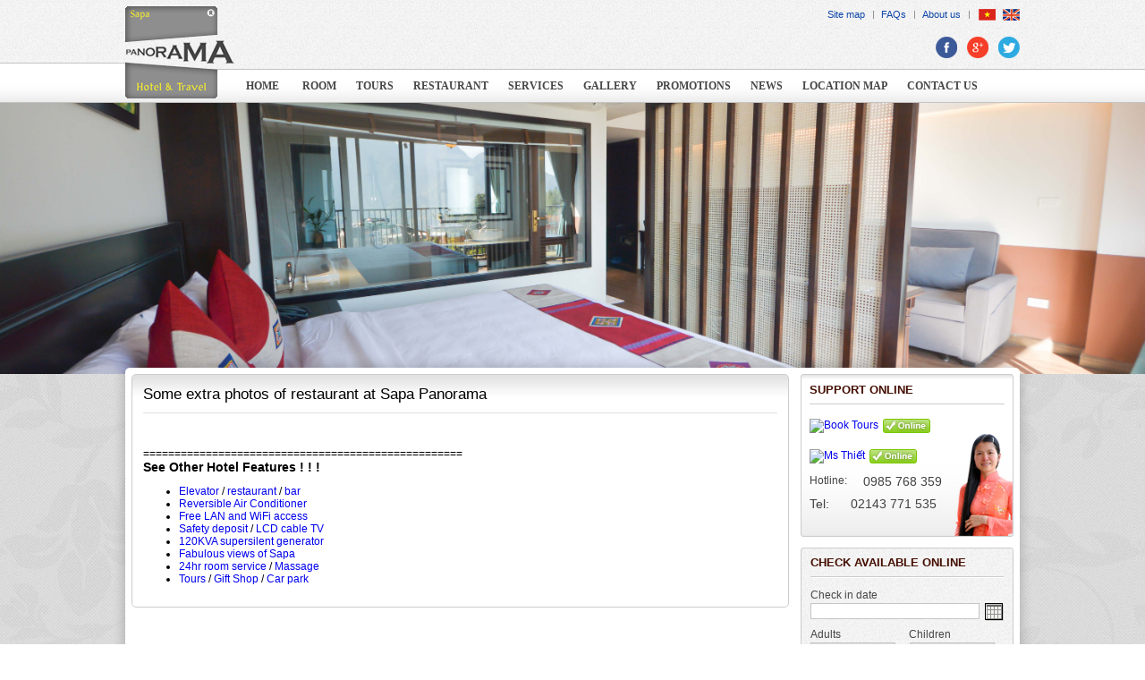

--- FILE ---
content_type: text/html; charset=UTF-8
request_url: https://sapapanoramahotel.com/extra-restaurant-panorama-photo.html
body_size: 16849
content:

<!DOCTYPE html PUBLIC "-//W3C//DTD XHTML 1.0 Transitional//EN" "http://www.w3.org/TR/xhtml1/DTD/xhtml1-transitional.dtd">
<html xmlns="http://www.w3.org/1999/xhtml">
<head>
    <link rel="shortcut icon" href="/favicon.ico"/>
    <meta http-equiv="Content-Type" content="text/html; charset=utf-8" />
    <!--[if lt IE 10]>
        <script type="text/javascript" src="/templates/farabol/js/PIE.js"></script>
    <![endif]-->
    <script type="text/javascript" language="javascript" src="/templates/farabol/js/jquery-1.4.3.min.js"></script>
    <script language="javascript" type="text/javascript" src="/templates/farabol/js/calendar.js"></script>
	<script language="javascript" type="text/javascript" src="/templates/farabol/js/calendar-setup.js"></script>
    <script language="javascript" type="text/javascript" src="/templates/farabol/js/calendar-en.js"></script>
    <script type="text/javascript" language="javascript" src="/templates/farabol/js/jquery.multiple-bgs.js"></script>
    <script type="text/javascript" language="javascript" src="/templates/farabol/js/cufon-yui.js"></script>
    <script type="text/javascript" language="javascript" src="/templates/farabol/js/trajanpro_700.font.js"></script>
    <script type="text/javascript" language="javascript" src="/templates/farabol/js/library.js"></script>
    <link href="/templates/farabol/images/style.css" rel="stylesheet" type="text/css" />
    <link type="text/css" rel="stylesheet" href="/templates/farabol/images/calendar-win2k-cold-2.css"/>
    <link href="/templates/farabol/images/style2.css" rel="stylesheet" type="text/css" />
    <link href="/templates/farabol/images/multibg.css" rel="stylesheet" type="text/css" />
    <link href="/templates/farabol/images/slide_index.css" rel="stylesheet" type="text/css" /> 
    <title>Some extra photos of restaurant at Sapa Panorama</title><meta content="Photo of Sapa Restaurant" name="keywords" /><meta content="Some extra photos of restaurant at Sapa Panorama Hotel in Sapa, Vietnam " name="description"/>
     
</head>

<body>
    <div id="wrapper">
        <div id="header">
            <div class="header">
    <div class="logo_header">
        <a href="/" target="_self"><img src="/images/banner/logo_122x103.png" width="122" height="103" style="cursor:pointer;"  /></a>
    </div>
    <div class="header_top">
        <div class="ht_language">
            <a href="http://www.khachsantoancanhsapa.com" class="tblack1" rel="nofollow" target="_blank"><img src="/templates/farabol/images/flag_vn.jpg" alt="Vietnam" /></a>
            <a href="http://www.sapapanoramahotel.com" class="tblack1" rel="nofollow"><img src="/templates/farabol/images/flag_en.jpg" alt="English" /></a>
        </div>
        <ul class='none_tag ht_menu'><li id='13' ><a href='/sitemap/' class='tblue'  >Site map</a></li><li id='14' ><a href='/faq.html' class='tblue'  >FAQs</a></li><li id='15' ><a href='/about-us.html' class='tblue'  >About us</a></li></ul>              
        <div class="clear"><span></span></div>
        <div class="ht_public addthis_toolbox addthis_default_style">
            <div class="htpublic_item">
                <a class="addthis_button_twitter" rel="nofollow"><img src="/templates/farabol/images/pl_tweet.jpg" alt="" /></a>
            </div>
            <div class="htpublic_item">
                <a class="addthis_button_google_plusone_share" rel="nofollow"><img src="/templates/farabol/images/pl_google.jpg" alt="" /></a>
            </div>
            <div class="htpublic_item">
                <a class="addthis_button_facebook" rel="nofollow"><img src="/templates/farabol/images/pl_face.jpg" alt="" /></a>
            </div> 
            <div class="clear"><span></span></div>
        </div>
        <script type="text/javascript" src="//s7.addthis.com/js/300/addthis_widget.js#pubid=xa-5152e31f0b903d4e"></script>
    </div>
   <ul class='none_tag main_menu'><li id='7' class='mm_home'><a href='/' class='tblack0'  >Home</a></li><li id='32' class='mm_item'><a href='/room/' class='tblack0'  >Room</a></li><li id='35' class='mm_item'><a href='/tour/Sapa_Budget_Tours_1/' class='tblack0'  >Tours</a></li><li id='33' class='mm_item'><a href='/restaurant/' class='tblack0'  >Restaurant</a></li><li id='34' class='mm_item'><a href='/service/' class='tblack0'  >Services</a></li><li id='36' class='mm_item'><a href='/album/' class='tblack0'  >Gallery</a></li><li id='37' class='mm_item'><a href='/promotion.html' class='tblack0'  >Promotions</a></li><li id='38' class='mm_item hm_down_root'><a href='/news/' class='hm_down_root'  >News</a></li><li id='39' class='mm_item'><a href='/location.html' class='tblack0'  >Location map</a></li><li id='40' class='mm_item'><a href='/contact/' class='tblack0'  >Contact us</a></li><li id='47' class='mm_last'><a href='/' class='tblack0'  ></a></li></ul>              
    <div class="clear"><span></span></div>
</div>
        </div>
        <div id="wowslider-container1">
    <div class="ws_images">
        <ul>
        
            <li><img src="/images/banner/Suite_Pano_1.JPG" alt="" id="wows1_1"/></li>
            <li><img src="/images/banner/Suite_Pano_3.JPG" alt="" id="wows1_2"/></li>
            <li><img src="/images/banner/Suite_Pano_4.JPG" alt="" id="wows1_3"/></li>
            <li><img src="/images/banner/1_Panoramic-Room1.jpg" alt="" id="wows1_4"/></li>
            <li><img src="/images/banner/1_Panoramic-Room.jpg" alt="" id="wows1_5"/></li>
            <li><img src="/images/banner/Reception-Area.jpg" alt="" id="wows1_6"/></li>
            <li><img src="/images/banner/Reception-Area1.jpg" alt="" id="wows1_7"/></li>
            <li><img src="/images/banner/Flower-in-balcony.jpg" alt="" id="wows1_8"/></li>
            <li><img src="/images/banner/Panoramic-view.jpg" alt="" id="wows1_9"/></li>
            <li><img src="/images/banner/Family-Connecting-room.jpg" alt="" id="wows1_10"/></li>
            <li><img src="/images/banner/Sapa-Snow.jpg" alt="" id="wows1_11"/></li>
            <li><img src="/images/banner/HOTELS-Groups-073.jpg" alt="" id="wows1_12"/></li>
            <li><img src="/images/banner/Staff-photo.jpg" alt="" id="wows1_13"/></li>
            <li><img src="/images/banner/Red-Dao-Girl.jpg" alt="" id="wows1_14"/></li>
            <li><img src="/images/banner/Golden-Season.jpg" alt="" id="wows1_15"/></li>
            <li><img src="/images/banner/Golden-Season-1.jpg" alt="" id="wows1_16"/></li>
            <li><img src="/images/banner/view-2.jpg" alt="" id="wows1_17"/></li>
            <li><img src="/images/banner/View-1.jpg" alt="" id="wows1_18"/></li> 
        </ul>
    </div>
</div>
        <div id="content" class="content">
            <div class="main_content">
                <div class="content_main">
                   
<div class="service_all">
	<div class="title_service_list_all">
    	<h2 class="none_tag">
        	Some extra photos of restaurant at Sapa Panorama        </h2>
    </div>
    <div class="content_guide_detail">
    	 <br />
<br />
===================================================<br />
<span style="font-size: larger;"><strong>See Other Hotel Features ! ! !     </strong></span><br />
<ul>
    <li><a href="http://sapapanoramahotel.com/photoelevator.html" target="_self">Elevator</a> / <a target="_self" href="http://sapapanoramahotel.com/extra-restaurant-panorama-photo.html">restaurant</a> / <a href="http://sapapanoramahotel.com/photo-panorama-bar.html" target="_self">bar</a></li>
    <li><a href="http://sapapanoramahotel.com/photoReversibleAirConditioner.html" target="_self">Reversible Air Conditioner</a></li>
    <li><a target="_self" href="http://sapapanoramahotel.com/photo-Free-LAN-and-WiFi-access.html">Free LAN and WiFi access</a></li>
    <li><a href="http://sapapanoramahotel.com/photoSafetydeposite.html" target="_self">Safety deposit</a> / <a target="_self" href="http://sapapanoramahotel.com/LCDcableTV.html">LCD cable TV</a></li>
    <li><a href="http://sapapanoramahotel.com/120KVA-supersilent-generator.html" target="_self">120KVA supersilent generator</a></li>
    <li><a href="http://sapapanoramahotel.com/Fabulous-views-of-Sapa.html" target="_self">Fabulous views of Sapa</a></li>
    <li><a target="_self" href="http://sapapanoramahotel.com/photo24hr_room_service.html">24hr room service</a> / <a href="http://sapapanoramahotel.com/Massage.html" target="_self">Massage </a></li>
    <li><a href="http://www.sapapanoramahotel.com/tour/Sapa_Tour_promotion_1/">Tours</a> / <a target="_self" href="http://sapapanoramahotel.com/photo-gift-shop.html">Gift Shop</a> / <a href="http://sapapanoramahotel.com/photoCarpark.html" target="_self">Car park</a></li>
</ul>    </div>	
</div>

                    <div class="clear"><span></span></div>
                </div>
                <div class="content_right">
                    <div class="support_box">
<p class="none_tag fc_title">Support online</p>
<div class="support_row"><a href="ymsgr:sendIM?panoramasapahotel" class="ss_ym" rel="nofollow"><img src="http://opi.yahoo.com/online?u=panoramasapahotel&amp;m=g&amp;t=1" alt="Book Tours" /></a><a href="skype:panoramasapahotel?call" rel="nofollow" class="ss_sky"><img alt="Skype" style="border: none;" src="/templates/farabol/images/sky_online.png" /></a></div>
<div class="support_row"><a href="ymsgr:sendIM?khachsantoancanhsapa" class="ss_ym" rel="nofollow"><img src="http://opi.yahoo.com/online?u=khachsantoancanhsapa&amp;m=g&amp;t=1" alt="Ms Thiết" /></a>         <a href="skype:khachsantoancanhsapa?call" rel="nofollow" class="ss_sky"><img alt="Skype" style="border: none;" src="/templates/farabol/images/sky_online.png" /> </a></div>
<div class="sr_phone"><span class="sr_title">Hotline:</span>0985 768 359
<div class="sr_phone">Tel:&nbsp; &nbsp; &nbsp; 02143 771 535
<div class="clear">&nbsp;</div>
</div>
</div>
</div>
                    <div class="form_check" id="room_check">
    <p class="none_tag fc_title">Check Available Online</p>
    <form class="form_check" method="get" action="/room/check.html" id="froomcheck">
        <div class="fc_row">
            <label class="fc_label">Check in date</label>
            <input type="text" id="Date" class="fc_celandar" name="checkin" readonly="readonly" />
            <img src="/templates/farabol/images/celandar_21x20.jpg" class="calendar_img" id="RDate" alt="calendar" />
            <div class="clear"><span></span></div>
        </div>
        <div class="fc_row">
            <label class="fc_label_left">Adults</label>
            <label class="fc_label_right">Children</label>
            <div class="clear"><span></span></div>
            <select class="fc_room" name="adult" id="adult"> 
                <option value="">0</option>

<option value="1">1</option>

<option value="2">2</option>

<option value="3">3</option>

<option value="4">4</option>

<option value="5">5</option>

<option value="6">6</option>

<option value="7">7</option>

<option value="8">8</option>

<option value="9">9</option>

<option value="10">10</option>
            </select>
            <select class="fc_day_checkout" name="child">   
                <option value="">0</option>
<option value="1">1</option>
<option value="2">2</option>
<option value="3">3</option>
<option value="4">4</option>
<option value="5">5</option>
<option value="6">6</option>
<option value="7">7</option>
<option value="8">8</option>
<option value="9">9</option>
            </select>
            <div class="clear"><span></span></div>
        </div>
        <div class="fc_row">
            <label class="fc_label_left">Nights</label>
            <div class="clear"><span></span></div>
            <select class="fc_room" name="night" id="night">
                <option value="1">1</option>
<option value="2">2</option>
<option value="3">3</option>
<option value="4">4</option>
<option value="5">5</option>
<option value="6">6</option>
<option value="7">7</option>
<option value="8">8</option>
<option value="9">9</option>
<option value="10">10</option>
            </select>
            <div class="fc_submit rc_home_submit"><input type="submit" value="Check now" class="fc_submit" /></div>
            <div class="clear"><span></span></div>
        </div>
    </form>
</div>
<script language="javascript" type="text/javascript">
    $('#froomcheck').submit(function(){
        if($('#froomcheck #Date').val()==''){
            alert('Please select your check in date');
            $('#froomcheck #Date').focus();
            return false;
        }
        if($('#froomcheck #Date').val()<='2026-01-21'){
            alert('PLEASE ENTER VALID CHECK IN DATE');
            $('#froomcheck #Date').focus();
            return false;
        }
        if(($('#froomcheck #adult').val()!='undefined')&&($.trim($('#froomcheck #adult').val())=='')){
            alert('PLEASE ENTER THE TOTAL NO OF ADULTS');
            $('#froomcheck #adult').focus();    
            return false;
        } 
        if(($('#froomcheck #adult').val()!='undefined')&&($.trim($('#froomcheck #adult').val())!='')&&(isNaN($('#froomcheck #adult').val())==true)){
            alert('T_ADULT_INVALID');
            $('#froomcheck #adult').focus();    
            return false;
        }
    });
	Calendar.setup(
		{
			inputField : "Date",
			ifFormat : '%Y-%m-%d',
			button : "RDate"
		}	
	)
</script>
                </div>
                <div class="clear"><span></span></div>
                <div id="footer">
                    <div class="footer">
    <div class="footer_menu">
        <ul class='none_tag footer_menu'><li id='17' ><a href='/' class='tblack0'  >Home</a></li><li id='18' ><a href='/about-us.html' class='tblack0'  >About us</a></li><li id='41' ><a href='/attraction/' class='tblack0'  >Attractions </a></li><li id='42' ><a href='/policy.html' class='tblack0'  >Policy</a></li><li id='43' ><a href='/term-condition.html' class='tblack0'  >Term and conditions</a></li><li id='44' ><a href='/contact/' class='tblack0'  >Contact us</a></li><li id='45' ><a href='/sitemap/' class='tblack0'  >Site map</a></li><li id='46' class='fm_last'><a href='/linkexchange/' class='tblack0'  >Link exchange</a></li></ul>              
        <div class="clear"><span></span></div>
    </div>
    <div class="payment_img"><img src="/images/banner/pay_547x41.jpg" width="547" height="41" style="cursor:pointer;"  /></div>
    <div class="footer_content">
        Sapa Panorama Hotel &amp; Travel, No 10 Hoang Dieu Street, Centre of Sapa Town, Lao Cai Provine,&nbsp; Vietnam.<br />
<span style="color: rgb(0, 0, 255);">Website: www.sapapanoramahotel.com -</span> <span style="color: rgb(0, 0, 255);"><u><strong>Room Reservation</strong></u></span>: <span style="color: rgb(0, 0, 255);">sales@sapapanoramahotel.com</span><br />
Mobile/ Zalo: (+84) 985 768 359 - Reservation Tel : (+84) 2143 771 535&nbsp; - Reception Tel: (+84) 2143 772 535 &nbsp;-<strong>&nbsp;</strong>Service Complain Hotline&nbsp;(24/7): (+84) 985 768 359<br />
Copyright 2013, <strong><a class="tblue" target="_self" href="http://www.sapapanoramahotel.com">Sapa Panorama Hotel &amp; Travel</a></strong>,  All rights reserved    <script>
  (function(i,s,o,g,r,a,m){i['GoogleAnalyticsObject']=r;i[r]=i[r]||function(){
  (i[r].q=i[r].q||[]).push(arguments)},i[r].l=1*new Date();a=s.createElement(o),
  m=s.getElementsByTagName(o)[0];a.async=1;a.src=g;m.parentNode.insertBefore(a,m)
  })(window,document,'script','//www.google-analytics.com/analytics.js','ga');

  ga('create', 'UA-44849067-1', 'sapapanoramahotel.com');
  ga('send', 'pageview');

</script>
        <div class="esn_style"><a target="_blank" class="esn_style" href="http://www.esnc.net">Designed by ESN</a></div>
    </div>
</div>
<div style="position: fixed; width: 50px; height: 51px; bottom: 20px; right: 20px; cursor: pointer; display: none;" id="dvBackToTop"><img alt="Back to top" src="/templates/farabol/images/back_top_50x51.png"></div>
<script type="text/javascript" language="javascript">
$('#dvBackToTop').hide();
$(window).scroll(function(){
    currentScrollTop = $(window).scrollTop();
    if(currentScrollTop>0)$('#dvBackToTop').show();
    else $('#dvBackToTop').hide();
});
$('#dvBackToTop').click(function () {
    $('html, body').animate({scrollTop:0}, 'slow');
}); 
</script>
                </div>
            </div>
            <div class="mc_corner_top"><span>&nbsp;</span></div>
            <div class="mc_corner_bottom"><span>&nbsp;</span></div>      
        </div>
    </div>
    <script type="text/javascript" language="javascript" src="/templates/farabol/js/banner_wowslider.js"></script>
    <script type="text/javascript" language="javascript" src="/templates/farabol/js/banner_script.js"></script>
    <script type="text/javascript" language="javascript" src="/templates/farabol/js/jquerycss.js"></script>
    
</body>
</html>

--- FILE ---
content_type: text/css
request_url: https://sapapanoramahotel.com/templates/farabol/images/style.css
body_size: 43257
content:
/* CSS Document */
body{
	font-family:Arial, Helvetica, sans-serif;
	font-size:12px;
	background:url(bg.jpg) repeat top left;
	margin:0;
	padding:0;
}
.none_tag, form{
	margin:0;
	padding:0;
}
.clear{
	clear:both;
}
.text_un{
	text-decoration:underline;
}
.text_un:hover, .text_none, .text_none:hover{
	text-decoration:none;
}
textarea, input, select{
	font-size:12px;
	font-family:Arial, Helvetica, sans-serif;
	color:#5e5e5e;
}
a{
	text-decoration:none;
}
a:hover{
	color:#fd7801;
	text-decoration:underline;
}
a img{
	border:none;
}
.tbold{
	font-weight:bold;
}
.twhite{
	color:#fff;
}
.tblack{
	color:#000;
}
.tblack0{
	color:#474747;
}
.tblack1{
	color:#535455;
}
.tblack2{
	color:#282828;
}
.tblue{
	color:#1048a8;
}
.tred{
	color:#da1717;
}
#wrapper{
	background:url(bg_top_left.jpg) no-repeat top left;
}
div.content{
	position:relative;
	top:-1px;
	z-index:999;
	width:1000px;
	margin:auto;
	padding:0 15px;
}
div.content_main{
	float:left;
	width:735px;
	padding-left:7px;
}
div.content_right{
	float:right;
	width:238px;
	padding-right:7px;
}
div.room_book div.content_right{
	padding-top:48px;
}
div.mc_corner_top, div.mc_corner_bottom{
	width:990px;
	position:absolute;
	top:-20px;
	left:0;
	padding:0 20px;
}
div.mc_corner_bottom{
	top:auto;
	bottom:-20px;
}
div.mc_corner_top span{
	display:block;
	height:20px;
	background:url(corner_top_mid.png) repeat-x top left;
}
div.mc_corner_bottom span{
	display:block;
	height:20px;
	background:url(corner_bottom_mid.png) repeat-x bottom left;
}
div.main_content{
	background-color:#fff;
	padding:1px 0 3px;
}
div.index_top{
	padding:0 7px 12px;
}
#footer{
	padding-top:12px;
	position:relative;
}

DIV.esn_style {
    background: url(esn.png) no-repeat right center #FFFFFF;
    font-weight: bold;
    height: 28px;
 line-height: 30px;    width: 135px; margin:0px auto; text-align:left;}
 a.esn_style{color:#1048A8;}
 a:hover.esn_style{color:#FD7801; text-decoration:underline;}
 
/*header*/
#header{
	background:url(bg_top_right.jpg) no-repeat top right;
}
div.header{
	width:1000px;
	margin:auto;
	background:url(bg_header.jpg) repeat-x top left;
	height:115px;
	position:relative;
}
div.logo_header{
	position:absolute;
	top:7px;
}
div.header_top{
	padding-top:10px;
	height:68px;
}
ul.ht_menu{
	float:right;
	list-style:none;
	font-size:11px;
}
div.ht_language{
	float:right;
	padding-left:5px;
}
div.ht_language a{
	padding-left:5px;
}
ul.ht_menu li{
	display:inline;
}
ul.ht_menu a{
	background:url(mt_line_1x9.jpg) no-repeat center right;
	padding-right:10px;
	padding-left:8px;
}
li.flag_vn a{
	background:none;
	padding-right:0;
	float:right;
}
li.flag_en a{
	background:none;
	padding-right:0;
	float:right;
}
span.ht_line{
	padding:0 10px;
}
div.ht_public{
	padding-top:15px;
}
div.htpublic_item{
	float:right;
	padding-left:11px;
}
ul.main_menu{
	list-style:none;
	text-transform:uppercase;
	padding-left:120px;
	padding-top:4px;
	height:34px;
	line-height:28px;
	font-weight:bold;
	font-family:"Times New Roman", Times, serif;
}
ul.main_menu li{
	float:left;
	padding:0 11px;
	height:31px;
	text-align:center;
}
li.mm_last{
	display:none!important;
}
ul.main_menu a:hover{
	text-decoration:none;
}
li.mm_home, li.mm_home_active{
	width:45px;
}
li.mm_home_active{
	background:url(hm_active_home.jpg) no-repeat top left;
}
li.mm_rate_active{
	background:url(hm_active_rate.jpg) no-repeat top left;
}
li.mm_restaurant_active{
	background:url(hm_active_restaurant.png) no-repeat top left;
}
li.mm_s_g_active{
	background:url(hm_active_s_g.png) no-repeat top left;
}
li.mm_tour_active{
	background:url(hm_active_tour.png) no-repeat top left;
}
li.mm_promotion_active{
	background:url(hm_active_promotion.png) no-repeat top left;
}
li.mm_gallery_active{
	background:url(hm_active_gallery.png) no-repeat top left;
}
/*sh box*/
div.sh_box_top{
	border:1px solid #acacac;
	background-color:#fff;
	border-radius:3px;
	-moz-border-radius:3px;
	box-shadow:2px 2px 4px 1px #ccc;
	-moz-box-shadow:2px 2px 4px 1px #ccc;
	width:236px;
	min-height:210px;
	padding:1px 0;
	float:left;
	position:relative;
}
div.sbt_group{
	margin-right:11px;
}
/*div.sh_box_title{
	position:relative;
}
h4.sh_box_title, p.sh_box_title{
	text-transform:uppercase;
	font-size:13px;
	font-family:"Trajan Pro", "Times New Roman", Times, serif;
	line-height:25px;
	padding-left:36px;
	margin:0 1px;
	font-weight:bold;
}
h4.sh_box_title{
	position:absolute;
	top:0;
	left:1px;
}*/
h4.sh_box_title{
	text-transform:uppercase;
	font-size:14px;
	font-family:"Trajan Pro", "Times New Roman", Times, serif;
	line-height:25px;
	padding-left:36px;
	margin:0 1px;
	font-weight:bold;
}
ul.sh_box_list{
	list-style:none;
	padding:6px 10px 11px;
	line-height:22px;
}
ul.sh_box_list li{
	background:url(dot_4x5.png) no-repeat 0 9px;
	padding-left:9px;
}
/*about box*/
div.about_box{
	background-color:#fafafa;
	border:1px solid #c9c9c9;
	border-radius:3px;
	-moz-border-radius:3px;
	padding:5px 14px 15px 11px;
	margin-bottom:15px;
	position:relative;
}
h3.ab_title{
	font-size:22px;
	font-weight:bold;
	font-family:"Trajan Pro", "Times New Roman", Times, serif;
	float:left;
	padding:5px 43px 0;
	color:#373737;
}
div.ab_pomotion{
	background-color:#fffdd0;
	border:1px solid #e2df9c;
	border-radius:3px;
	-moz-border-radius:3px;
	float:right;
	width:170px;
	padding:9px 12px 10px;
	margin:4px 0 9px 15px;
	line-height:normal;
	position:relative;
}
h4.ab_promotion_title{
	color:#e40c0c;
	font-size:14px;
	text-transform:uppercase;
	font-family:"Times New Roman", Times, serif;
	background:url(promotion_line_1x2.jpg) repeat-x bottom left;
	padding-bottom:10px;
}
ul.ab_promotion{
	list-style:none;
	padding:14px 0 7px;
}
ul.ab_promotion li{
	background:url(dot_3x3.jpg) no-repeat 0 7px;
	padding-left:7px;
	padding-bottom:9px;
}
div.ab_summary_hotel{
	padding-top:15px;
	padding-left:11px;
	line-height:16px;
	text-align:justify;
}
div.ab_more{
	background:url(dot_4x7.png) no-repeat 0 6px;
	padding-left:8px;
}
div.restaurent_about, div.location_box{
	width:332px;
	min-height:386px;
	box-shadow:1px 1px 4px 1px #d5d5d5;
	-moz-box-shadow:1px 1px 4px 1px #d5d5d5;
	padding:8px 15px 0 11px;
	border:none;
}
div.location_box{
	float:right;
}
h3.ab_bar_title{
	font-size:22px;
	font-family:"Trajan Pro", "Times New Roman", Times, serif;
	padding:5px 43px 0;
	float:left;
}
div.ra_summary{
	padding:16px 0 18px 11px;
}
div.ra_content{
	line-height:16px;
	padding:12px 0 8px;
	text-align:justify;
}
div.ras_img img{
	max-width:321px;
}
/*form check*/
div.form_check{
	background:url(bg_30x30.jpg) repeat top left;
	border:1px solid #ccc;
	border-radius:3px;
	-moz-border-radius:3px;
	padding:8px 10px;
	margin-bottom:12px;
	position:relative;
}
p.fc_title{
	color:#440e01;
	font-size:13px;
	font-weight:bold;
	text-transform:uppercase;
	background:url(line_1x2.jpg) repeat-x bottom left;
	padding-bottom:10px;
}
form.form_check{
	padding-top:12px;
}
form.form_check select, form.form_check input{
	border:1px solid #c6c5c6;
	color:#4d4d4d;
	margin-right:6px;
}
label.fc_label{
	display:block;
	color:#464646;
	padding-bottom:2px;
}
select.fc_month{
	float:left;
	width:56px;
	padding:1px;
}
select.fc_day{
	float:left;
	width:56px;
	padding:1px;
}
select.fc_year{
	float:left;
	width:65px;
	padding:1px;
}
input.fc_celandar, input.fc_celandar2{
	width:182px;
	float:left;
	padding-left:3px;
}
input.fc_celandar2{
	width:130px;
}
img.calendar_img{
	float:left;
	cursor:pointer;
}
div.fc_row{
	padding-bottom:8px;
}
label.fc_label_left{
	float:left;
	width:110px;
	color:#464646;
	padding-bottom:2px;
}
label.fc_label_right{
	float:left;
	width:100px;
	color:#464646;
	padding-bottom:2px;
}
select.fc_room{
	float:left;
	width:95px;
	padding:1px;
	margin-right:16px!important;
}
select.fc_day_checkout{
	width:95px;
	float:left;
}
div.fc_submit{
	background:url(check_room.png) no-repeat top left;
	height:29px;
	line-height:29px;
}
input.fc_submit{
	color:#565656!important;
	text-transform:uppercase;
	font-weight:bold;
	background:none;
	height:27px;
	padding:0 8px;
	border:none!important;
	cursor:pointer;
}
/*support box*/
div.support_box{
	padding:10px 10px 13px;
	color:#414141;
	margin-bottom:12px;
}
div.support_row{
	padding:15px 0 3px;
}
span.sr_title{
	float:left;
	width:60px;
	font-size:12px;
}
a.ss_ym{
	float:left;
	padding-right:5px;
}
div.sr_phone{
	font-size:14px;
	padding-top:9px;
}
/*testimonial box*/
div.ttb_item{
	font-size:11px;
	border-bottom:1px dotted #ccc;
	padding:8px 0 7px;
}
p.ttb_item_title{
	font-weight:bold;
}
p.ttb_item_summary{
	line-height:16px;
}
p.ttb_item_more{
	text-align:right;
}
p.ttb_viewall{
	font-weight:bold;
	font-size:11px;
	padding-top:8px;
}
/*footer*/
div.footer_menu{
	background:url(footer_1x40.jpg) repeat-x top left;
	height:40px;
	line-height:40px;
	text-transform:uppercase;
	font-weight:bold;
	font-family:"Times New Roman", Times, serif;
	font-size:11px;
	text-align:center;
}
ul.footer_menu{
	list-style:none;
}
ul.footer_menu li{
	display:inline;
	background:url(mt_line_1x9.jpg) no-repeat center right;
	padding:0 14px;
}
ul.footer_menu li.fm_last{
	background:none;
}
div.payment_img{
	text-align:center;
	padding:10px 0 8px;
}
div.footer_content{
	text-align:center;
	line-height:19px;
}
/*room check*/
div.room_check{
	border:1px solid #e2df9c;
	background-color:#fffdd0;
	border-radius:3px;
	-moz-border-radius:3px;
	padding:10px;
	position:relative;
	margin-bottom:11px;
	min-height:10px;
}
h6.room_check_title{
	font-size:13px;
	text-transform:uppercase;
	color:#440e01;
	font-family:"Times New Roman", Times, serif;
	background:url(rcheck_line_1x2.jpg) repeat-x bottom left;
	padding-bottom:8px;
}
input.rc_checkout{
	border:none!important;
	background:none!important;
	float:left;
	width:100px;
	color:#090909!important;
}
td.rcheck_submit{
	width:130px!important;
}
td.rcheck_submit div.fc_submit{
	margin-left:36px;
}
td.rcheck_submit div.fc_submit input{
	font-family:"Times New Roman", Times, serif;
}
tr.rcheck_label td{
	line-height:20px;
	padding-bottom:3px;
	color:#464646;
}
table.room_check td{
	padding-right:5px;
}
/*room rate*/
div.rrate_note, table.rrate_content{
	height:50px;
	line-height:50px;
	min-height:10px;
	color:#535353;
	font-weight:bold;
	text-align:center;
	border:1px solid #d5d5d5;
	border-radius:5px;
	-moz-border-radius:5px;
	box-shadow:0px 0px 2px 1px #ccc;
	-moz-box-shadow:0px 0px 2px 1px #ccc;
	position:relative;
	background-color:#fff;
}
div.rrate_note{
	margin-bottom:14px;
}
span.rrate_note{
	background:url(rr_note_14x16.jpg) no-repeat center left;
	padding-left:22px;
}
table.rrate_content{
	background-color:#ccc;
}
table.rrate_content th{
	background-color:#f1f1f1;
	height:34px;
	line-height:16px;
	vertical-align:middle;
	border-top:1px solid #fff;
	border-bottom:1px solid #fff;
	font-family:"Trajan Pro", "Times New Roman", Times, serif;
	font-size:14px;
	color:#373737;
	padding:0 5px;
}
table.rrate_content th.rr_th_first{
	border-radius:5px 0 0 0;
	-moz-border-radius:5px 0 0 0;
	position:relative;
	border:1px solid #fff;
	border-right:none;
	text-align:left;
	padding-left:12px;
}
table.rrate_content th.rr_th_last{
	border-radius:0 5px 0 0;
	-moz-border-radius:0 5px 0 0;
	position:relative;
	border-right:1px solid #fff;
}
table.rrate_content td{
	text-align:left;
	line-height:16px;
	font-weight:normal;
	padding:4px 9px;
	background-color:#fff;
}
table.rrate_content td.rr_rate{
	background-color:#f5f5f5;
	border-radius:0 0 5px 0;
	-moz-border-radius:0 0 5px 0;
	position:relative;
	border:1px solid #fff;
}
tr.rr_black td{
	background-color:#f5f5f5;
	border-top:1px solid #fff;
	border-bottom:1px solid #fff;
}
td.rr_td_first{
	border:1px solid #fff;
	border-right:none;
}
td.rr_td_last{
	border-right:1px solid #fff;
}
tr.rr_tr_last td.rr_td_first{
	border-radius:0 0 0 5px;
	-moz-border-radius:0 0 0 5px;
	position:relative;
}
img.rrate_img{
	width:94px;
	height:66px;
	float:left;
}
span.rr_room_title{
	float:left;
	padding-left:12px;
	color:#303030;
	font-weight:bold;
	padding-top:25px;
}
div.rr_rate_check{
	background:url(back_31x28.png) no-repeat center top;
	padding-top:38px;
	text-align:center;
	cursor:pointer;
}
p.rr_info{
	padding-bottom:15px;
	text-align:justify;
}
p.rr_showall{
	background:url(rr_show_10x8.png) no-repeat 0 4px;
	padding-left:14px;
	font-size:11px;
	color:#1048a8;
	font-weight:bold;
	cursor:pointer;
	padding-bottom:2px;
}
p.rr_showall:hover{
	text-decoration:underline;
}
p.rr_rate_link{
	font-size:11px;
	font-weight:bold;
	color:#1048a8;
	text-align:center;
	text-decoration:underline;
	cursor:pointer;
	padding-top:8px;
}
p.rr_rate_link:hover{
	text-decoration:none;
}
div.rr_max{
	position:relative;
	text-align:center;
	cursor:pointer;
}
div.rr_max_child{
	text-align:center;
}
p.rr_child_note{
	font-size:10px;
	color:#303030;
	padding-top:6px;
}
div.rr_max img{
	margin-bottom:8px;
}
div.rr_person_note{
	border:1px solid #feba02;
	background-color:#fff9e7;
	border-radius:5px;
	-moz-border-radius:5px;
	position:absolute;
	left:-135px;
	z-index:10;
	width:290px;
	padding:10px;
	line-height:17px;
	color:#353535;
	text-align:justify;
	display:none;
}
div.rdb_title{
	padding-bottom:5px;
}
div.rdb_close{
	padding-right:25px;
	padding-top:3px;
	color:#676767;
	float:right;
	font-weight:bold;
	background:url(close_20x21.jpg) no-repeat right center;
	height:21px;
	width:90px;
	margin-right:2px;
	text-align:right;
	cursor:pointer;
}
h1.rdb_title{
	color:#282828;
	font-size:16px;
	font-weight:bold;
	float:left;
	width:500px;
}
div#rdetail_box, div#rprice_box, div#form_check{
	background: url(bg_mask.png) repeat left top;
    height: 100%;
    left: 0;
    position: fixed;
    top: 0;
    width: 100%;
    z-index: 999;
	display:none;
}
div#rprice_box{
	color:#282828;
}
div.room_detail_box{
	width:780px;
	margin:8% auto 0;
	background-color:#f4f4f4;
	padding:10px;
	border-radius:6px;
	-moz-border-radius:6px;
	position:relative;
}
div#rprice_box div.room_detail_box{
	margin-top:3%;
}
div.rdb_content{
	border:1px solid #cecece;
	background:url(dot_1x1.jpg) repeat-y 340px 0 #fff;
	border-radius:6px 6px 0 0;
	-moz-border-radius:6px 6px 0 0;
	position:relative;
}
div.rdb_images{
	float:left;
	width:312px;
	padding:24px 14px 9px;
	height:258px;
}
div.rdb_info{
	float:left;
	width:438px;
	padding:12px 0px 10px;
}
div.rdb_info_content{
	border-bottom:1px solid #cecece;
	padding-right:10px;
	padding-left:14px;
}
p.rdb_info_tit{
	font-size:13px;
	font-weight:bold;
	color:#2a0000;
	padding-bottom:10px;
}
ul.rdb_list{
	list-style:none;
	padding-left:15px;
	padding-bottom:5px;
}
ul.rdb_list li{
	background:url(dot_8x8.jpg) no-repeat 0 4px;
	padding-left:15px;
	line-height:16px;
	color:#282828;
	padding-bottom:7px;
}
p.rdb_price{
	text-align:right;
	padding-right:10px;
	padding-top:10px;
}
span.rdb_price{
	font-size:18px;
}
div.rpbox_content{
	background:#fff;
	padding:11px;
}
p.rpb_title{
	font-weight:bold;
	padding-bottom:8px;
}
p.rpb_summary{
	text-align:justify;
	line-height:16px;
	padding-bottom:28px;
}
p.rpb_time{
	font-style:italic;
	font-size:13px;
	padding-bottom:8px;
}
table.rpb_price{
	background-color:#cecece;
}
table.rpb_price th{
	background-color:#fffdd0;
	border:none;
	height:29px;
	line-height:29px;
	padding:0 10px;
	text-align:center;
}
th.rpb_first{
	text-align:left!important;
}
table.rpb_price td{
	padding:0 10px;
	height:29px;
	line-height:29px;
	background-color:#fff;
}
div.rpb_price{
	padding-bottom:36px;
}
p.rpb_price_note{
	padding:15px 0 5px;
}
/*restaurant*/
div.restaurant_bg{
	margin:0 9px;
}
div.restaurant_sub{
	float:left;
	padding-left:13px;
	padding-bottom:15px;
	width:565px;
	color:#373737;
}
div.restaurent_right{
	width:365px;
	float:right;
	margin-right:18px;
	margin-top:24px;
}
h1.rs_title{
	font-size:17px;
	font-family:"Trajan Pro", "Times New Roman", Times, serif;
	border-bottom:1px solid #d7d7d7;
	padding:15px 0 17px;
	text-transform:uppercase;
}
p.rs_summary{
	line-height:16px;
	text-align:justify;
	padding:15px 0 18px;
}
p.rs_note_gallery{
	font-weight:bold;
	font-style:italic;
	text-align:center;
}
div.rs_summary{
	line-height:16px;
	text-align:justify;
	padding-top:12px;
}
/*menu box*/
div.menu_box{
	position:relative;
	margin-bottom:22px;	
	background:url(bline_left_6x1.png) repeat-y top left #fff;
}
div.mb_bg{
	background:url(bline_right_6x1.jpg) repeat-y top right;
	padding:0 6px;
}
div.mb_corner_top{
	padding:0 11px;
	position:absolute;
	width:343px;
	top:-11px;
	left:0px;
}
div.mb_corner_top span{
	display:block;
	height:11px;
	background:url(btop_mid_1x11.png) repeat-x top left;
}
div.mb_corner_bottom{
	padding:0 11px;
	position:absolute;
	width:343px;
	bottom:-11px;
	left:0px;
}
div.mb_corner_bottom span{
	display:block;
	height:11px;
	background:url(bbottom_mid_1x11.png) repeat-x top left;
}
h4.menu_box_title{
	color:#440e01;
	font-size:15px;
	font-family:"Times New Roman", Times, serif;
	text-transform:uppercase;
	border-bottom:1px solid #ccc;
	padding-bottom:9px;
	margin:0 6px;
}
div.mb_content{
	padding-top:10px;
}
div.mb_group{
	border-bottom:1px solid #e1e1e1;
	padding-bottom:17px;
	margin-bottom:7px;
}
div.mbg_img{
	float:right;
	position:relative;
	margin-left:8px;
	padding-top:8px;
	height:101px;
	width:121px;
}
div.mbg_img img{
	height:101px;
	width:121px;
}
p.mbg_more{
	position:absolute;
	bottom:0;
	background:url(vmore_white_1x1.png) repeat top left;
	height:22px;
	line-height:18px;
	color:#1048a8;
	font-size:11px;
	font-weight:bold;
	font-style:italic;
	text-decoration:underline;
	padding:0 7px;
	cursor:pointer;
}
p.mbg_more:hover{
	text-decoration:none;
}
p.mbg_title{
	background:url(menu_bar_220x25.jpg) no-repeat top left;
	height:25px;
	line-height:25px;
	padding-left:30px;
	color:#252525;
	font-weight:bold;
	font-style:italic;
}
ul.mbg_list{
	list-style:none;
	padding-left:34px;
	padding-top:5px;
}
ul.mbg_list li{
	background:url(dot_blue_4x5.png) no-repeat 0 5px;
	padding-left:8px;
	padding-bottom:7px;
}
ul.mbg_hide{
	padding-top:0;
}
/*restaurant print*/
#wrapper_print{
	width:605px;
	margin:auto;
	background-color:#fff;
	min-height:600px;
}
div.rp_logo{
	background:url(bg_top_print.jpg) repeat top left;
	padding:10px;
}
img.rp_logo{
	float:left;
}
h1.rp_title, h1.tp_title{
	float:right;
	width:400px;
	padding-top:10px;
	font-size:22px;
}
div.rp_content{
	padding:10px 22px 35px;
	border-top:3px solid #ccc;
	border-bottom:3px solid #ccc;
}
div.rp_footer{
	padding:10px 0;
}
/*news box*/
div.news_box{
	padding:8px 0 0;
}
p.nb_title{
	font-family:"Times New Roman", Times, serif;
	margin:0 10px;
}
div.nb_content{
	background:url(bg_102x142.jpg) no-repeat bottom left;
	min-height:142px;
}
ul.nb_list{
	padding-left:122px;
	padding-top:14px;
}
/*restaurant detail*/
div.restaurant_detail{
	float:left;
	width:563px;
	padding-left:22px;
	padding-top:13px;
}
div.rd_banner{
	padding-bottom:12px;
}
div.rd_banner img{
	max-width:563px;
}
div.rd_title{
	background:url(dot_1x1.jpg) repeat-x 0 13px;
	text-align:center;
}
div.rd_title_bottom{
	background:url(dot_1x1.jpg) repeat-x 0 9px;
	text-align:center;
}
span.rd_title{
	color:#373737;
	font-size:20px;
	font-family:"Times New Roman", Times, serif;
	background-color:#fff;
	padding:0 3px;
	font-weight:bold;
}
span.rd_note_bottom{
	background-color:#fff;
	padding:0 5px;
	font-size:14px;
	font-family:"Times New Roman", Times, serif;
	color:#181818;
}
table.rd_menu td{
	vertical-align:top;
	padding:11px 6px 10px 10px;
	text-align:right;
	color:#1d1d1d;
	font-style:italic;
}
table.rd_menu td.rd_left{
	text-align:left;
	font-size:14px;
	color:#c11c0e;
	font-style:normal;
}
table.rd_menu td.rd_no{
	color:#3b3b3b;
	font-family:Verdana, Geneva, sans-serif;
	font-style:normal;
	font-size:11px;
}
tr.rd_bg td{
	border-top:1px solid #e0e0e0;
	border-bottom:1px solid #e0e0e0;
	background-color:#f6f6f6;
}
tr.rd_bg td.rd_no{
	border-left:1px solid #e0e0e0;
	border-radius:5px 0 0 5px;
	-moz-border-radius:5px 0 0 5px;
	position:relative;
}
tr.rd_bg td.rd_price{
	border-right:1px solid #e0e0e0;
	border-radius:0 5px 5px 0;
	-moz-border-radius:0 5px 5px 0;
	position:relative;
}
p.rd_note{
	color:#6e6e6e;
	font-size:12px;
	font-style:italic;
	padding-top:1px;
}
div.rd_control{
	padding-top:15px;
}
span.rd_control{
	float:right;
	background:url(button_right_30x20.jpg) no-repeat top right;
	height:20px;
	margin-left:11px;
}
span.rd_control a{
	display:block;
	height:20px;
	line-height:20px;
	color:#312f2f;
	font-size:11px;
	font-weight:bold;
	cursor:pointer;
	padding-left:22px;
	padding-right:8px;
}
span.rd_control a:hover{
	text-decoration:none;
	color:#fd7801;
}
a.rd_print{
	background:url(print_35x20.jpg) no-repeat top left;
}
a.rd_download{
	background:url(down_60x20.jpg) no-repeat top left;
}
a.rd_order{
	background:url(book_menu_80x20.jpg) no-repeat top left;
}
/*room check active*/
div.rca_plan_bar{
	background:url(rr_active_line_1x2.jpg) repeat-x bottom left;
	padding-bottom:18px;
}
table.rrate_active{
	min-height:10px;
	color:#303030;
	text-align:center;
	border-radius:6px;
	-moz-border-radius:6px;
	position:relative;
	background-color:#f1ed96;
	vertical-align:middle;
}
table.rrate_active th{
	background-color:#eae9c7;
	color:#383934;
	border-right:1px solid #fff;
	border-left:1px solid #f1ed96;
	font-family:"Trajan Pro", "Times New Roman", Times, serif;
	font-size:14px;
	padding:0 5px;
}
table.rrate_active th.rr_th_first{
	border-radius:5px 0 0 0;
	-moz-border-radius:5px 0 0 0;
	position:relative;
	border-left:none;
	text-align:left;
	padding-left:12px;
}
table.rrate_active th.rr_th_last{
	border-radius:0 5px 0 0;
	-moz-border-radius:0 5px 0 0;
	position:relative;
	border-right:none;
}
table.rrate_active td{
	background-color:#fff;
	border-left:1px solid #f1ed96;
	padding:18px 5px 12px;
	text-align:left;
}
table.rrate_active td.rr_td_first{
	border-left:none;
}
tr.rca_line td{
	border-top:1px solid #f1ed96;
}
div.rca_img{
	float:left;
	position:relative;
	width:81px;
	height:52px;
	margin-right:10px;
	border:1px solid #e0e0e0;
}
div.rca_img img{
	width:77px;
	height:48px;
	margin-top:2px;
	margin-left:1px;
}
div.rca_img_mask{
	position:absolute;
	left:-1px;
	top:-1px;
	height:54px;
	width:83px;
}
p.rca_title{
	font-size:11px;
	padding-bottom:7px;
}
span.rca_info{
	color:#1048a8;
	font-size:11px;
	text-decoration:underline;
	cursor:pointer;
}
span.rca_info:hover{
	text-decoration:none;
}
p.rca_note{
	font-size:11px;
	padding:3px 0;
}
div.rca_number{
	background:url(rca_no_75x45.jpg) no-repeat;
	height:45px;
	width:75px;
	padding-top:14px;
	padding-left:16px;
	margin-left:20px;
}
select.rca_number{
	width:43px;
	height:18px;
	border:none;
}
div.rca_book{
	background:url(book_now_79x27.jpg) no-repeat;
	height:27px;
	line-height:27px;
	margin-left:9px;
}
input.rca_submit{
	color:#4d4d4d;
	border:none;
	background:none;
	font-weight:bold;
	height:26px;
	text-transform:uppercase;
	padding-left:5px;
	cursor:pointer;
}
.s11{
	font-size:11px!important;
}
p.rr_child_note{
	text-align:center;
}
table.rrate_active td.rca_rate{
	font-size:14px;
	text-align:center;
	line-height:20px;
}
p.rca_price{
	font-weight:bold; 
}
td.rca_rate p.rr_child_note{
	padding-top:0;
}
p.rca_change{
	background:url(dot_12x12.png) no-repeat center left;
	padding-left:16px;
	color:#1048a8;
	text-decoration:underline;
	cursor:pointer;
	float:right;
}
div.rca_plan{
	float:left;
	color:#464646;
}
p.rca_link{
	text-align:right;
	padding-bottom:5px;
}
/*room book*/
div.room_book{
	top:0;
}
div.room_book div.main_content{
	background:url(bg_top_1x22.jpg) repeat-x top left #fff;
}
h1.rbs_title, p.rbs_info_title{
	color:#373737;
	font-family:"Trajan Pro", "Times New Roman", Times, serif;
	font-size:17px;
	padding:16px 0 10px 5px;
}
p.rbs_info_title{
	font-weight:bold;
	padding-top:3px;
}
div.rbs_item{
	background-color:#fafafa;
	border:1px solid #c9c9c9;
	border-radius:5px;
	-moz-border-radius:5px;
	position:relative;
	padding:10px 12px;
	margin-bottom:13px;
}
div.rbs_item_img{
	position:relative;
	padding-right:15px;
	margin-top:6px;
}
div.rbs_item_img img{
	width:142px;
	height:92px;
}
span.rbs_item_mask{
	background:url(bg_white_1x1.png) repeat top left;
	position:absolute;
	top:0;
	left:0;
	height:19px;
	line-height:18px;
	font-size:13px;
	font-weight:bold;
	color:#4c4c4c;
	padding:0 8px;
}
table.rbs_item td{
	line-height:21px;
	color:#4c4c4c;
	vertical-align:top;
}
td.rb_no_confirm{
	padding-left:5px;
	padding-top:5px;
}
td.rb_no_confirm img{
	margin-bottom:5px;
}
div.rbs_title{
	background:url(line_rbs2x1.jpg) repeat-y top left;
	padding-left:14px;
}
table.rbs_item td.rbs_accom{
	vertical-align:bottom;
	font-weight:bold;
	font-size:11px;
}
table.rbs_item td.rbs_title, div.rbs_title{
	font-size:11px;
	font-weight:bold;
}
table.rbs_item td.rbs_last{
	font-weight:bold;
	font-size:13px;
	color:#000;
	text-align:right;
	vertical-align:bottom;
}
.s14{
	font-size:14px;
}
div.like_box{
	padding-left:15px;
	padding-top:15px;
}
div.facebooklike_, div.twitterlike_, div.googlelike_{
	float:left;
	margin-left:-15px;
}
div.rbs_total{
	font-weight:bold;
	color:#4c4c4c;
	text-align:right;
}
span.rbs_total{
	color:#d90000;
	font-size:16px;
	font-weight:bold;
}
p.rbs_condition{
	font-size:11px;
	font-weight:bold;
	color:#4c4c4c;
	padding-bottom:3px;
}
p.rbs_condi_note{
	color:#242424;
	line-height:20px;
	padding-left:12px;
}
div.rbs_row{
	padding:2px 0 10px;
}
label.rbs_label{
	float:left;
	width:150px;
	font-size:11px;
	color:#4c4c4c;
	line-height:18px;
	font-weight:bold;
}
input.rbs_input{
	width:345px;
	float:left;
}
select.rbs_select{
	width:351px;
}
textarea.rbs_textarea{
	width:550px;
	height:54px;
	float:left;
}
div.rbs_row_last{
	padding: 2px 0;
}
div.rbs_form{
	padding-right:0;
}
p.rbs_note{
	line-height:21px;
	color:#e91010;
	padding-left:150px;
}
span.rbs_note{
	color:#4a4a4a;
	font-size:11px;
	font-weight:bold;
	padding-right:5px;
}
div.rbs_payment_content{
	font-size:11px;
	color:#4c4c4c;
}
span.rbs_pay_title{
	float:left;
	line-height:18px;
	width:150px;
}
input.rbs_radio{
	float:left;
}
label.rbs_pay{
	float:left;
	padding-top:3px;
}
select.rbs_expiry{
	width:129px;
}
input.rbs_ccv{
	width:255px;
}
div.rbs_submit{
	background:url(button_left_65x26.jpg) no-repeat top left;
	margin-left:150px;
}
input.rbs_submit{
	background:url(button_right_65x26.jpg) no-repeat top right;
	height:26px;
	padding:0 12px 2px;
	overflow:visible;
	color:#565656;
	font-weight:bold;
	border:none;
	cursor:pointer;
}
/*tour*/
h1.tour_title{
	border-bottom:1px solid #ccc;
}
.torange{
	color:#F57400;
}
table.tour_item td{
	padding:6px 9px 10px;
}
table.tour_item td.rr_rate{
	background-color:#fff;
}
div.tour_other{
	padding-top:15px;
}
p.to_title{
	background: url(dot_black_16x13.jpg) no-repeat 0 4px;
    font-size: 16px;
    padding-left: 22px;
	font-weight:bold;
}
ul.to_list{
	list-style:none;
	padding-left:28px;
	padding-top:15px;
	font-weight:bold;
}
ul.to_list li{
	background: url(dot_list_8x8.jpg) no-repeat 0 4px;
    list-style: none outside none;
    margin-bottom: 13px;
    padding-left: 13px;
}
/*tour detail*/
div.td_banner{
	position:relative;
	height:116px;
}
div.td_mask{
	position:absolute;
	bottom:0;
	left:0;
	background:url(tour_banner_mask.png) no-repeat bottom left;
	width:1000px;
	height:68px;
}
div.td_banner img{
	width:1000px;
	height:116px;
}
div.tdetail_content{
	padding:0 10px 0 18px;
}
h1.tdetail_title{
	font-size:20px;
	font-weight:bold;
	position:relative;
	top:-12px;
}
table.tdetail_top{
	line-height:18px;
	text-align:justify;
}
td.tdt_first{
	font-size:11px;
	font-weight:bold;
	color:#373737;
}
td.tdt_last{
	padding-left:15px;
	border-left:1px solid #d6d6d6;
}
p.td_note{
	font-style:italic;
	color:#161718;
	padding:15px 0 10px;
}
table.td_price{
	background-color:#e6e6e6
}
table.td_price td, table.td_price th{
	background-color:#f9f9f9;
	text-align:center;
	line-height:16px;
	padding:8px 1px;
}
div.book_tour{
	background:url(book_tour.png) no-repeat top left;
	height:30px;
	line-height:29px;
	color:#474747;
	width:89px;
	font-weight:bold;
	text-transform:uppercase;
	font-family:"Times New Roman", Times, serif;
	margin-left:18px;
}
div.book_tour a:hover{
	text-decoration:none;
}
div.td_customize{
	text-align:right;
	padding:8px 0 23px;
}
div.td_customize a{
	background:url(dot_5x6.jpg) no-repeat 0 5px;
	padding-left:8px;
	font-size:11px;
	font-weight:bold;
}
p.td_des_title{
	text-transform:uppercase;
	color:#373737;
	text-decoration:underline;
	font-weight:bold;
	border-bottom:3px solid #b7cae0;
	padding-bottom:9px;
}
div.tdetail_destination{
	position:relative;
	background:url(des_14x1.jpg) repeat-y 480px 0;
	line-height:16px;
	padding-bottom:40px;
	min-height:10px;
}
div.tdes_left{
	width:462px;
	float:left;
}
div.tdes_right{
	width:462px;
	float:right;
	position:relative;
}
div.tdes_item{
	border:1px solid #d8d8d8;
	border-radius:5px;
	-moz-border-radius:5px;
	position:relative;
	padding:10px 10px 15px;
	margin-top:15px;
	min-height:280px;
}
div.tour_include{
	min-height:150px;
}
span.tdes_left_cortop{
	background:url(des_left_42x27.jpg) no-repeat;
	height:27px;
	width:42px;
	position:absolute;
	top:-15px;
	right:-22px;
}
p.tdes_item_tit{
	font-weight:bold;
	border-bottom:1px solid #e5e5e5;
	padding-bottom:14px;
	margin-bottom:13px;
}
div.tdes_item_img{
	position:relative;
	width:194px;
	height:129px;
	float:left;
	margin-right:11px;
	padding-top:3px;
}
span.tdes_mask{
	background:url(zoom_25x22.png) no-repeat top left;
	width:25px;
	height:22px;
	position:absolute;
	bottom:0;
	left:0;
}
img.tdes_item_img{
	width:194px;
	height:129px;
}
p.tdes_item_summary{
	text-align:justify;
}
p.tdes_plan{
	font-weight:bold;
	padding-top:12px;
}
div.tdes_group_fix{
	position:relative;
}
div.tdes_point{
	background:url(des_dipart_left.jpg) no-repeat left 15px;
	position:relative;
	right:-41px;
	top:8px;
	text-align:right;
	float:right;
	z-index:10;
}
div.tdes_point_bg{
	background:url(des_left_80x40.png) no-repeat top right;
	height:35px;
	padding:18px 5px 0;
}
div.tour_include{
	padding:0;
	margin-left:2px;
}
div.tdes_tab{
	background:url(tab_bg_28x28.jpg) repeat-x top left;
}
div.tdes_tab_bg{
	background:url(tab_bg_left.jpg) no-repeat top left;
}
ul.tdetail_tab{
	list-style:none;
	height:28px;
	background:url(tab_bg_right.jpg) no-repeat top right;
}
ul.tdetail_tab li{
	float:left;
	height:28px;
	line-height:28px;
	font-weight:bold;
	cursor:pointer;
}
li.tab_unselect{
	color:#1048a8;
	padding:0 10px;
}
li.tab_select{
	color:#313131;
	background:url(tab_mid_1x28.jpg) repeat-x top left;
}
li.tab_select span.tab_left{
	display:block;
	background:url(tab_left_6x28.jpg) no-repeat top left;
}
li.tab_select span.tab_right{
	display:block;
	background:url(tab_right_2x28.jpg) no-repeat top right;
	padding:0 10px;
}
li.tab_select span.tab_left_2{
	display:block;
	background:url(tab_left_2x28.jpg) no-repeat top left;
}
div.tdes_tab_content{
	padding:12px 29px;
	min-height:10px;
	line-height:18px;
	color:#0a0a0a;
}
ul.tdest_include{
	list-style:none;
	margin-bottom:15px;
}
ul.tdest_include li{
	background:url(dot_4x4.jpg) no-repeat 0 4px;
	padding-left:10px;
}
div.tdes_right_item{
	margin-top:8px;
	margin-left:2px;
}
div.tdes_point_right{
	background:url(des_dipart_right.jpg) no-repeat right 15px;
	text-align:left;
	position:relative;
	left:-40px;
	top:-5px;
	float:left;
	z-index:10;
}
div.tdes_point_right_bg{
	background:url(des_right_80x41.png) no-repeat left top;
	height:23px;
	padding:18px 5px 0;
}
div.tdes_km{
	transform:rotate(-90deg);
	filter: progid:DXImageTransform.Microsoft.BasicImage(rotation=3);
	-webkit-transform: rotate(-90deg); 
	-moz-transform: rotate(-90deg);	
	color:#373737;
	position:absolute;
	left:-32px;
	left:-20px\0/;
	*left:-20px;
	/*bottom:50%;*/
    top: 50px;
}
div.tdes_km_left{
	transform:rotate(-90deg);
	filter: progid:DXImageTransform.Microsoft.BasicImage(rotation=3);
	-webkit-transform: rotate(-90deg); 
	-moz-transform: rotate(-90deg);	
	color:#373737;
	position:absolute;
	right:-55px;
	right:-60px\0/;
	*right:-60px;
	bottom:-50px;
}
div.tdes_km_2{
	left:auto;
	right:-54px;
}
div.tdes_km_left_2{
	right:auto;
	left:-28px;
}
div.tdes_km_off{
	transform:rotate(-90deg);
	color:#373737;
	position:absolute;
	left:-32px;
	bottom:130px;
}
span.tdes_right_cortop{
	background: url(des_right_40x28.jpg) no-repeat 0 0;
    height: 28px;
    position: absolute;
    left: -22px;
    top: -15px;
    width: 40px;
}
div.tdes_item_3{
	margin-top:8px;
}

div.tdes_stopoff{
	position:absolute;
	font-size:14px;
	background:url(des_off_right.jpg) no-repeat bottom right;
	left:-114px;
}
div.tdes_left div.tdes_stopoff{
	left: auto;
    right: -80px;
	background:url(des_off_right_left.jpg) no-repeat bottom right;
}
div.tdes_off_bg{
	height:20px;
	padding:20px 10px 0;
	background:url(des_off_left.jpg) no-repeat bottom left;
	text-align:right;
}
div.tdes_left div.tdes_off_bg{
	background:url(des_off_left_left.jpg) no-repeat bottom left;
}
div.tdes_depart{
	font-size:14px;
	position:absolute;
	top:-32px;
	right:48%;
	background:url(des_dipart_left.jpg) no-repeat top left;
}
div.tdes_depart_bg{
	background:url(des_off_right.jpg) no-repeat top right;
	padding:0 10px;
	height:21px;
	line-height:18px;
}
div.td_bottom{
	border-top:3px solid #e5e5e5;
	margin:20px 10px 0;
}
div.td_bottom div.like_box{
	float:left;
	width:450px;
	padding-top:11px;
}
div.td_bottom div.rd_control{
	float:right;
	width:250px;
	padding-top:11px;
}
div.tdetail_other{
	padding:20px 10px 0;
}
p.tother_title{
	color:#373737;
	font-weight:bold;
	text-transform:uppercase;
	text-decoration:underline;
	padding-bottom:16px;
}
span.tother_time{
	padding-left:3px;
}
ul.tother_list{
	list-style:none;
	padding-left:14px;
}
ul.tother_list li{
	background:url(dot_4x7.png) no-repeat 0 4px;
	padding-left:8px;
	padding-bottom:10px;
}
div.back_top{
	width:50px;
	height:51px;
	position:absolute;
	bottom:200px;
	right:-60px;
	cursor:pointer;
}
/*tour print*/
div#wrapper_tour_print{
	width:1000px;
	background-color:#fff;
	margin:auto;
	min-height:600px;
}
h1.tp_title{
	width:600px;
}
div.tp_content{
	border-top:3px solid #ccc;
	border-bottom:3px solid #ccc;
	padding:10px 0 15px;
}
p.tp_des_tite{
	padding-top:20px;
}
/*tour book*/
div.tour_book{
	padding:10px 20px 20px;
}
div.cb_status{
	background:url(step_line_1x1.jpg) repeat-x 0 15px;
	height:26px;
	float:left;
}
div.cbs_step{
	float:left;
	height:26px;
	margin-right:30px;
	font-weight:bold;
	color:#3f3f3f;
}
div.cbs_step0{
	background:url(step0_left_80x26.png) no-repeat top left;
	margin-right:20px;
}
div.step_active, div.step_active_last{
	background:url(step_active_80x26.jpg) no-repeat top left;
	color:#fff;
}
div.step_2{
	background:url(step2_80x26.png) no-repeat top left;
	margin-right:0;
}
div.step_3{
	background:url(step3_80x26.png) no-repeat top left;
	margin-right:0;
}
div.cbs_step span{
	background:url(step_right_80x26.png) no-repeat top right;
	height:19px;
	display:block;
	padding:7px 20px 0 28px;
}
div.cbs_step span.cbs_step0{
	padding-left:13px;
	padding-right:23px;
}
div.cbs_step span.step_active{
	background:url(step_active_70x26.png) no-repeat top right;
	padding-left:35px;
	padding-right:22px;
}
div.cbs_step span.step_active_last{
	background:url(step_active_last_80x26.png) no-repeat top right;
	padding-left:33px;
	padding-right:19px;
}
span.cbs_step_last{
	background:url(step_last_right_80x26.png) no-repeat top right!important;
}
div.step_1_done{
	background:url(step1_done_72x26.png) no-repeat top left;
}
div.step_2_done{
	background:url(step2_done_80x26.png) no-repeat top left;
	margin-right:9px;
}
span.step_done{
	background:url(step_right_done_75x26.png) no-repeat top right!important;
	padding-left:26px!important;
	padding-right:25px!important;
}
div.cb_status2 span.step_active{
	padding-left:33px;
	padding-right:20px;
}
div.step_active_last{
	margin-right:0;
}
div.cbc_group{
	padding-bottom:12px;
}
div.cbc_row{
	padding-bottom:8px;
}
div.tb_captcha_row{
	padding-left:22px;
}
div.tb_captcha{
	float:left;
	width:82px;
}
label.cbc_label, label.cbc_label_cabin, label.cbc_label_infor{
	width:135px;
	float:left;
	line-height:18px;
}
span.tb_infor{
	float:left;
	line-height:18px;
}
div.cbc_group2 label.cbc_label{
	width:185px;
	padding-right:5px;
}
input.cbc_calendar_input{
	width:172px;
	float:left;
	margin-right:3px;
}
img.cbc_calendar{
	cursor:pointer;
}
select.cbc_select{
	width:123px;
	float:left;
}
p.cbc_title, p.customize_title{
	font-size:13px;
	font-weight:bold;
	color:#d2570c;
	padding-bottom:18px;
}
input.cbc_no_input{
	width:40px;
	float:left;
}
div.cbc_submit{
	padding-left:105px;
	padding-top:13px;
}
span.cbc_submit{
	background-color:#e66400;
	border-radius:4px;
	-moz-border-radius:4px;
	position:relative;
	float:left;
	height:20px;
	padding-right:9px;
}
input.cbc_submit_input{
	overflow:visible;
	height:18px;
	font-size:15px;
	font-weight:bold;
	color:#fff;
	padding-bottom:2px;
	border:none;
	background:url(dot_5x9.png) no-repeat right 6px;
	padding-right:10px;
	padding-left:7px;
	*padding-left:11px;
	cursor:pointer;
}
input.cbc_infor_input {
    width: 307px;
}
select.tb_package{
	width:290px;
}
textarea.cbc_other_textarea {
    height: 85px;
    width: 387px;
}
div.tb_form{
	padding-top:20px;
}
div.cbc_group_step2_last{
	padding-top:10px;
}
div.cbc_group_step2{
	padding-top:10px;
}
div.cbt_tit {
    font-size: 13px;
    line-height: 22px;
}
span.cbt_tit {
    background: url(dot_17x17.png) no-repeat 0 2px;
    color: #3F3F3F;
    font-size: 21px;
    padding-left: 20px;
}
div.cbt_summary {
    font-style: italic;
    line-height: 18px;
    padding: 18px 0 35px;
    text-align: justify;
}
div.cbt_thanks {
    color: #3F3F3F;
    font-size: 13px;
    line-height: 18px;
}
div.cb_thanks_content{
	padding-top:20px;
}
select.hb_roomtype{
	width:122px;
}
div.hb_total{
	height:26px;
	background-color:#f1f1f1;
	border-top:1px solid #ccc;
	border-bottom:1px solid #ccc;
	float:left;
	margin-left:23px;
	line-height:26px;
	font-weight:bold;
	width:330px
}
span.hb_total_tit{
	float:left;
	width:180px;
	text-align:right;
	padding-right:9px;
}
span.hb_total{
	font-size:16px;
	color:red;
}
div.car_sub{
	padding-top:10px;
}
div.car_img{
	float:left;
	padding-right:12px;
}
div.car_img img{
	height:185px;
	width:267px;
}
div.cs_summary{
	line-height:18px;
	text-align:justify;
	padding-bottom:15px;
}
div.cs_price{
	padding-bottom:15px;
}
label.tl_captcha{
	float:left;
	width:80px;
	line-height:16px;
}
div.contact_scode_img{
	float:left;
}
div.tb_submit{
	margin-left:135px;
}
/*tour customize*/
fieldset.fieldset_sub {
    border: 1px solid #E7E7E7;
    margin: 0;
    padding: 10px;
}
select.tcus_select{
	width:150px;
}
div.tour_customize input.cbc_calendar_input{
	width:145px;
}
div.tcus_info_sub div.cbc_row{
	float:left;
	width:45%;
}
div.tcus_info_sub div.tcus_right{
	float:right;
	width:40%;
}
div.tcus_right label{
	width:155px;
}
table.destination_table td {
	text-align:right;
	line-height:30px;
	padding-right:10px;
}
td.destination_check {
    padding-right: 0 !important;
    text-align: left !important;
}
table.destination_table input{
	margin:0;
	padding:0;
}
td.tcus_last, td.select_budget, td.budget_no_room{
	text-align:left!important;
}
table.budget_table{
	padding-top:10px;
	text-align:right;
}
table.budget_table td {
    line-height: 26px;
	padding-right:5px;
}
td.budget_no_room{
	width:85px;
}
select.select_cus_budget{
    width: 150px;
}
select.select_cus_no{
	width:80px;
}
div.tdes_left div.tdes_km_off{right: -55px; left: auto;}
div.rc_home_submit{
	float:left;
	margin-top:-4px;
}

/* menu menu drop down */
ul.header_menu a:hover{
    text-decoration:none;
}
li.header_menu a:hover{
    color:#000;
}

ul.hm_down li.hm_down{float:none; text-align:left; height:25px; line-height:25px; border-bottom:1px solid #dedede;}
li.hm_down_root, li.hm_down_active{
    padding-right:12px;
    line-height:28px;
    position:relative;
    z-index:9999;
}
li.hm_down_active{
    background-color:#d0901d;
}
a.hm_down_root{
    color:#474747;
}
a.hm_down_root:hover{color:#fd7801;}
ul.hm_down{
    position:absolute;
    top:31px;
    left:0;
    width:141px;
    list-style:none;
    background-color:#8e8e8e;
    z-index:10;
    line-height:18px;
    padding:10px 5px 0 15px;
    text-transform:none;
    font-size:12px;
    display:none;
    border-radius:0px 0px 4px 4px;
    padding-bottom:6px;
}
ul.hm_down li{
    background:url(arrow_news_7x7.png) no-repeat 0 9px;
    padding-left:14px;
    padding-bottom:6px;
}
a.hm_down{
    color:#f4ef25; font-size:14px; font-weight:bold;
}
a.hm_down:hover{
    text-decoration:underline!important;
    font-weight:bold;
    color:#fff!important;
}
li.hm_down_root:hover ul.hm_down, li.hm_down_active:hover ul.hm_down{
    display:block;
}

ul.hm_down li.hm_down_bg {
    float: none;
    height: 25px;
    line-height: 25px;
    text-align: left;}

    
/*added by trung.le 2013/05/25*/
div.tour_other_item{
    width: 220px;      
    float: left;    
    margin: 10px 34px 5px 0;
}
div.tour_other_item_last{
    margin-right: 0;
}
div.tour_other_item div.tour_other_img{
    border: #bbb 1px solid;
    box-shadow: 2px 2px #eee;
    padding: 4px;
    width: 216px;
}
div.tour_other_item div.tour_other_img img{
    width: 216px;
    height: 120px;
}
div.tour_other_item div.tour_other_name{   
    text-align: center;
    padding: 5px 0; 
}
div.tour_other_item div.tour_other_name a{
    font-weight: bold;    
}
div.tdetail_other_new{
    width: 520px;
    float: left;
    margin-right: 30px;
}
div.tdetail_other_new2{
    width: 450px;
    margin-right: 0;
}
span.rbs_total_new{
    color: #333;
}
span.rbs_total_new2{
    color: #999;
}


/*trung.le*/
div.room_sugguest {
  background: none repeat scroll 0 0 #FFFFFF;
  border: 2px solid #a5a5a5;
  border-radius: 10px 10px 10px 10px;
  box-shadow: 1px 1px #eee;  
  position: fixed;
  right: 20px;
  bottom: 100px;
  width: 200px;
  z-index: 9999;
  display: none;
}
div.room_sugguest div.sugguest_title{
    background: url(icon_alarm_clock.png) 0px 3px no-repeat #f1f1f1;
    height: 30px;
    border-radius: 10px 10px 0px 0px;
}
div.room_sugguest div.sugguest_title div.sugguest_left{
    float: left;
}
div.room_sugguest div.sugguest_title div.sugguest_close{
    float: right;
    margin: 5px;
    opacity: 0.5;
    filter:alpha(opacity=50);
}
div.room_sugguest div.sugguest_title div.sugguest_close:hover{  
    opacity: 1;
    filter:alpha(opacity=100);
    cursor: pointer;
}
div.room_sugguest div.sugguest_content{ 
  padding: 10px 20px;                
  text-align: center;
}

/* add for room 21.06 */
span.promo_note{font-size:10px; color:#F00; display:block; clear:both; padding-top:4px;}
span.rca_price{font-weight:bold; color:#F00;}
span.span_price_{font-size:14px; text-decoration:line-through;color:#828282;}
div.price_old{padding-bottom:0px;color:#828282; }

table.rbs_item_new{
    background: #C9C9C9;
}
table.rbs_item_new th{
    background: #eee;
    font-weight: bold;  
    padding: 5px 10px;
}
table.rbs_item_new td{
    background: #fff;    
    padding: 5px 10px;
}
ul.wub_ul{    
    list-style:none;
    font-size:12px;
}
ul.wub_ul li{
    background: url(icon-check.png) 0 6px no-repeat;
    line-height: 30px;
    padding-left: 20px;
}

div.rc_noroom {
  background: url("icon_sorry.gif") no-repeat scroll 9px 10px #F0F0F0;
  border: 1px solid #CDCDCD;
  border-radius: 5px;
  color: #666666;
  font-size: 15px;
  min-height: 74px;
  padding-left: 75px;
  line-height: 74px;
  margin: 5px 0px;
}

--- FILE ---
content_type: text/css
request_url: https://sapapanoramahotel.com/templates/farabol/images/style2.css
body_size: 20570
content:
/* CSS Document */
/* servive */

.tblack3 {
    color: #333333;
}
.backtotop {
    bottom: 10px;
    position: fixed;
    right: 10px;
    z-index: 10;}
div.backtotop img{border:none 0px; }
div.backtotop img:hover{cursor:pointer;}

.clr{clear:both;}
.clear{clear:both;}
div.service_all{background:url(bg_sv_1x50.jpg) top repeat-x #fff; border:1px solid #cccccc; padding:12px; border-radius:4px; position:relative; }
div.title_sv h2{color:#373737; font-weight:normal; text-transform:uppercase; font-family:"Times New Roman", Times, serif; border-bottom:1px solid #d7d7d7; padding-bottom:8px; margin-bottom:8px;}
div.summary_sv{color:#373737; line-height:16px; font-size:12px; text-align:justify;}
div.ct_item_sv{padding-bottom:10px 0px;}
div.item_sv_float{float:left;  width:316px; margin:17px 0px; margin-right:52px;}
div.none_mright{margin-right:0px;}
div.title_item_sv{background:url(bg_tt_sv_316x29.jpg) no-repeat left top; height:29px; padding-left:7px;}
div.title_item_sv a{color:#1048a8; font-size:14px; font-weight:normal; line-height:29px; }
div.img_item_sv{border:1px solid #d3d3d3; border-bottom:0px none; border-radius:4px 4px 0px 0px;}
div.img_item_sv img{border-radius:4px 4px 0px 0px; position:relative; width:314px; height:143px;}
div.text_item_sv{background:url(bg_1x70.jpg) repeat-x bottom #f7f7f7; padding:5px 5px 20px 5px; line-height:16px; text-align:justify; font-size:12px; color:#232323; border:1px solid #d3d3d3; border-radius:0px 0px 4px 4px; position:relative;}
div.more_detail_sv{background:url(bg_more_dt_89x21.png) no-repeat; width:79px; height:21px; position:absolute; bottom:-10px; left:-1px; font-weight:bold; line-height:22px; padding-left:10px; font-size:12px; color:#1048a8;}

/* paging */

div.div_paging {
    padding: 15px 0; text-align:center;
}

div.div_paging a.sh_page_selecta {background-color: #1048a8; border: 1px solid #1048a8;color: #fff;font-family: Verdana,Geneva,sans-serif;font-size: 11px;font-weight: bold; margin: 0 2px; padding: 1px 4px;text-align: center;}

div.div_paging a {
    border: 1px solid #cacaca;
    border-radius: 3px 3px 3px 3px;
    color: #1048a8;
    font-family: Verdana,Geneva,sans-serif;
    font-size: 11px;
    font-weight: bold;
    margin: 0 2px;
    padding: 1px 4px;
    position: relative;
    text-align: center;}	
	
/*service detail*/
div.ss_item_img{
	float:left;
	padding-right:10px;
}
div.ss_item_img img{
	width:314px;
	height:143px;
}
p.ss_item_summary{
	text-align:justify;
	line-height:18px;
	padding-bottom:16px;
}
div.ss_view_detail span{
	padding-right:7px;
}
a.ss_view{
	background: url(view_7x8.jpg) no-repeat right 4px;
	padding-right:12px;
}
ul.ss_list{
	list-style:none;
	font-weight:bold;
	padding-top:1px;
}
ul.ss_list li{
	display:block; margin-bottom:5px;
	padding:0 5px;
}
ul.ss_list li a{line-height:16px; background:url(dot_4x5.png) no-repeat 0px 4px; padding-left:8px;}

ul.ss_list02{
	list-style:none;
	font-weight:bold;
	padding-top:1px;
}
ul.ss_list02 li{
	display:block; margin-bottom:5px;
	padding:0 5px;
}
ul.ss_list02 li a{line-height:16px; background:url(arrrow_gray02.gif) no-repeat 0px 4px; padding-left:8px;}
ul.ss_list02 li a:hover{color:#1048A8;}

li.ss_list_title{
	color:#7e7e7e;
}
div.ss_list_title{	color:#7e7e7e;
font-size:12px; font-weight:bold; border-top:1px solid #ccc;
	padding-top:10px}


div.service_detail{
	padding-right:11px;
	padding-bottom:20px;
}
div.sd_content{
	padding-left:7px;
	padding-top:13px;
}
div.sd_detail{
	text-align:justify;
	line-height:18px;
	padding-top:10px;
}
div.sd_other{
	padding-top:20px;
}
div.sd_other ul{
	text-align:left;
	padding-top:15px;
	padding-left:30px;
}
div.sd_other ul.ss_list02{
	text-align:left;
	padding-top:15px;
	padding-left:5px;
}
div.sd_book{
	padding-top:20px;
}
div.sd_book span{
	float:left;
}

span.tlto_item_view{
	background:url(bg_input_1x26.png) repeat-x;
	float:right; color:#555557;
	height:19px;
	line-height:20px;
	border-radius:4px;
	position:relative;
	padding: 0 14px;
	font-weight:bold;
	margin-top:2px;
}
span.tlto_item_view a{color:#555557;}
span.tlto_item_view a:hover{
	text-decoration:none;
}
div.sv_right{text-align:left;}
div.sv_right ul{padding:10px 0px 0px 10px;}


/* service book */
div.title_service_list_all{font-size:16px; color:#000; border-bottom:1px solid #e0e0e0; padding-bottom:10px}	

div.content_tour_cus {
    padding-top: 10px;}
	
/*________________Formar book tour, hotel, cruise, customize tour*/
div.title_tourbook{ padding-bottom:15px; padding-right:9px;}
div.text_top_contact{text-align:justify;  font-size:12px; }
div.noted{font-size:12px; color:#be0503;font-style:italic; padding-right:6px; text-decoration:underline;padding-bottom:6px; }
div.title_1_tb{padding-bottom:10px; padding-top:9px;}
div.title_1_tb2{border-bottom: 1px solid #E9E9E9;
    color: #000000;
    height: 21px;
    margin-bottom: 13px;
    margin-right: 8px; padding-bottom:0px;
    padding-top: 4px; font-weight:bold; padding-top:13px;
}
select.select_contact_1{ border:1px solid #CCCCCC;}
input.contact_us{width:232px;border:1px solid #CCCCCC;}
textarea.contact_us{width:231px; height:14px;border:1px solid #CCCCCC;}
input.email_{width:232px;border:1px solid #CCCCCC;}
input.others{width:370px;border:1px solid #CCCCCC;}
div.destination_cust{padding-bottom:1px; font-weight:bold; color:#0070c0;}
div.left_des{float:left; width:177px;}
select.select_contact_{border:1px solid #CCCCCC;}
input.border_{border:1px solid #CCCCCC; }
td.contact_us{font-size:12px; color:#414141;}
td.contact_us A{font-weight:bold; text-decoration:underline; color:#656565}
td.contact_us A:hover{text-decoration:none;}
td.contact_us_bold{font-size:12px; color:#656565; font-weight:bold;} 
td.cus3{ font-size:12px;color:#414141;}
td.where_visit_1, td.where_visit_2, td.where_visit_3, td.where_visit_4 {color:#414141;}
select.select_dt_{width:70px;border:1px solid #CCCCCC;}
select.select_acc_{width:234px;border:1px solid #CCCCCC;}
textarea.other{width:550px; height:76px;border:1px solid #CCCCCC;}
td.text_note{font-size:11px;color:#414141; text-align:justify;}
td.text_note SPAN{font-size:11px; font-weight:bold;}
span.nametourbook{font-weight:bold; color:#2B75B8;}
span.tt_left_cus{background:url(left_tab_active_6x21.jpg) no-repeat scroll 0 0 transparent;
display:block;
float:left;
height:21px;
width:6px;}
span.tt_midle_cus{background:url(midle_tab_active_2x21.jpg) repeat-x scroll 0 0 transparent;
display:block;
float:left;
font-weight:bold;
height:17px;
padding:4px 6px 0; font-weight:bold; color:#FFFFFF;}
span.tt_right_cus{background:url(right_tab_active_11x21.jpg) no-repeat scroll 0 0 transparent;
display:block;
float:left;
height:21px;
width:11px;}
table.table_cus{}
table.table_cus_2{}
div.please_select{position:absolute; top:14px; left:115px; font-size:11px; color:#414141; font-weight:normal;}
div.please_select2{position:absolute; top:18px; left:133px; font-size:11px; color:#414141;font-weight:normal;}
td.other_visit{font-weight:bold; color:#656565;}
input.submit_cus{
	background:url(bg_input_1x26.png) repeat-x;
	float:right; color:#555557;
	height:19px;
	line-height:20px;
	 margin-right:11px; font-size:12px; font-weight:bold;  text-align:center; padding:2px 8px; border-radius:4px; position:relative; cursor:pointer; border:none 0px;}
select.room_pre{border:1px solid #CCCCCC;}
span.what_is{font-weight:normal; color:#414141; font-size:11PX;}
div.content_tour_cus{ padding-top: 10px;}
span.SH_required_field{color:#BE0503;}
input.date_ {
    border: 1px solid #CCCCCC;
    width: 100px;}
		
/* news , attraction */
/* guide list left */
ul.guide_list {
    list-style: none outside none;
    padding: 14px 0px 7px 14px;}
ul.guide_list li {
    background:url(arrow_6x8png.png) no-repeat 0 3px ;
    margin-bottom: 7px;
    padding-left: 12px;}
ul.guide_list li a {
    color: #135BA4;
    font-size: 12px;
    line-height: 15px;}		
	
/* service */
div.service_all {
    border: 1px solid #CCCCCC;
    border-radius: 5px 5px 5px 5px;
    margin-bottom: 10px;
    position: relative;}	
div.title_service_all{font-size:16px; color:#000; border-bottom:1px solid #e0e0e0;padding:10px;}	
div.title_sr_group {
    background: url(icon_region_item14x14.gif) no-repeat 1px 2px ;
    margin: 0 0 10px;
    padding-left: 21px;	
}
div.title_sr_group a{      color: #135BA4;
    font-weight:bold; font-size:13px;
}
p.useful_information_summary{line-height: 18px;
    margin: 5px 0 10px ; color:#000;}
div.useful_information_summary{line-height: 18px;
    margin: 5px 0 10px ; color:#000;}
div.img_sr_{ border-bottom:1px solid #e0e0e0;}	
div.item_sr_{ border-bottom: 1px solid #E9E9E9;
    padding: 13px 16px;}
div.bound_img_hl{ background:url(bg_img_153x113.jpg) no-repeat;
    float: left;
    height: 110px;
    margin-right: 1px;
    padding: 3px 0 0 3px;
    position: relative;
    width: 150px;}
div.bound_img_hl img{border:none 0px; width:140px; height:102px;}
div.right_service_item{float:left; width:400px; padding:0px 5px 0px 5px;}
ul.service_group{list-style:none outside none;}
ul.service_group li{background:url(arrow3x5.gif) no-repeat 0px 5px; margin-bottom:4px; line-height:15px; padding-left:9px;}
ul.service_group li a{color: #135BA4;
    font-size: 12px;
    line-height: 15px;}
ul.service_group_02{list-style:none outside none;}
ul.service_group_02 li{background:url(arrrow_dacam1.gif) no-repeat 0px 4px; margin-bottom:4px; line-height:15px; padding-left:10px;}
ul.service_group_02 li a{color: #135BA4;
    font-size: 12px;
    line-height: 15px;}
div.more_service a{background:url(arrow3x5.gif) no-repeat right; padding-right: 8px; color:#135ba4; font-size:12px; text-decoration:underline;}
div.more_service a:hover{text-decoration:none;}
div.more_service{}
div.summary_sr_list{line-height:17px; font-size:12px; padding:10px 0px 0px 0px;}
div.service_list_all {
    border: 1px solid #CCCCCC;
    border-radius: 5px 5px 5px 5px;
	padding:10px 15px;
    margin-bottom: 20px;
    position: relative;}	
div.title_service_list_all{font-size:16px; color:#000; border-bottom:1px solid #e0e0e0; padding-bottom:10px}	
div.img_sr_list{ background:url(bg_img_153x113.jpg) no-repeat;
    float: left;
    height: 110px;
    margin-right: 5px;
    padding: 3px 0 0 3px;
    position: relative;
    width: 150px;}
div.img_sr_list img{border:none 0px; width:140px; height:102px;}
p.name_sr_list{padding:0px; margin:0px; padding-bottom:6px;}
p.name_sr_list a{font-size:12px; font-weight:bold; color: #135BA4; line-height:15px;}
p.item_des_sum{margin:0px; padding:0px; line-height:17px; text-align:justify; color:#000;}
div.item_sr_list{border-bottom: 1px solid #E9E9E9;
    padding: 13px 0px;}


/* guide */
div.guide_all {
    border: 1px solid #CCCCCC;
    border-radius: 5px 5px 5px 5px;
    margin-bottom: 10px;
    position: relative;}	
div.title_guide_all{font-size:16px; color:#000; border-bottom:1px solid #e0e0e0;padding:10px;}	
div.title_gd_group {
    background:url(icon_region_black4x14.gif) no-repeat 1px 2px ;
    margin: 0 0 10px;
    padding-left: 21px;	
}
div.title_gd_group a{      color: #333333;
    font-weight:bold; font-size:13px;
}


/* guide detail */
div.img_guide_detail{background:url(bg_img_218x145.jpg) no-repeat;
    float: left;
    height: 142px;
    margin-right: 5px;
    padding: 3px 0 0 3px;
    position: relative;
    width: 215px;}
div.img_guide_detail img{width:202px; height:133px; border:none 0px;}
p.summary_guide_detail{margin:0px; padding:0px; padding-bottom:10px; text-align:justify; line-height:17px; font-size:11px; font-weight:bold; color:#373737;}
div.summary_guide_detail{line-height:17px; font-size:12px; padding:10px 0px 15px 0px;}
div.source_guide{font-style:italic; font-size:12px; color:#000; padding:10px 0px;}

a.book_sv{width:54px; background:url(bg_search_1x23.jpg) repeat-x top #c70200; font-size:12px; font-weight:bold; color:#fff; text-align:center; border:none 0px;    border-radius:4px; position:relative;font-weight:bold; height:23px; padding:3px 5px; }
* + html a.book_sv{width:74px; padding-bottom:0px; height:19px;} 
div.content_guide_detail{padding-top:10px;}
div.content_guide_detail img{max-width:600px; background-color:#fff; border:1px solid #e0e0e0; padding:2px; margin:10px 0px;}

#news_index ul.nb_list {padding-left:103px;}
div.title_service_list_all h2{font-weight:normal; font-size:17px;}




/*contact*/
div.cs_content{
	padding:8px 0 20px;
}
div.contact_information{border-bottom: 1px solid #E2E2E2;
    line-height: 20px;
    margin: 10px;
    min-height: 50px;
    padding-bottom: 10px;}
div.ct_thanks_content{
	padding-top:8px;
	line-height:18px;
	text-align:justify;
	min-height:352px;
	*min-height:352px;
	_height:352px;
}
div.contact_address{
	padding:0 10px 0 15px;
}
p.contact_title, p.att_group_title{
	font-size:13px;
	padding:9px 0 8px;
	font-weight:bold;
}
p.contact_address{
	line-height:24px;
	padding-left:15px;
}
div.contact_form{
	border-top:1px solid #cdcdcd;
	margin:10px 12px 0;
}
form.form_contact{
	padding-top:12px;
	margin-left:18px;
}
form.form_contact input, form.form_contact textarea, form.form_contact select{
	font-family:Arial, Helvetica, sans-serif;
	font-size:12px;
}
div.contact_row{
	padding-bottom:8px;
}
label.label_contact{
	float:left;
	width:100px;
}
input.input_contact{
	width:300px;
}
select.select_contact{
	width:305px;
}
textarea.textarea_content{
	width:300px;
	font-size:12px;
	height:60px;
}
input.input_scode{
	width:60px;
}
input.input_scode_2{
	width:199px;
}

label.label_scode{
	display:block;
	padding-bottom:2px;
}
p.contact_scode_left{
	width:100px;
	float:left;
}
div.contact_thanks{
	padding-bottom:40px;
}
p.cthanks_content{
	text-align:justify;
	line-height:18px;
	padding:0 10px;
}
span.ct_submit{
	padding-right:11px;
}
input.ct_submit{
	background:url(bg_input_1x26.png) repeat-x;
	 color:#555557;
	height:19px;
	line-height:20px;
	 margin-right:11px; font-size:12px; font-weight:bold;  text-align:center; padding:2px 8px; border-radius:4px; position:relative; cursor:pointer; border:none 0px;
	
}
@media screen and (-webkit-min-device-pixel-ratio:0){ 
	input.ct_submit{
		height:16px;
	}
}
div.contact_submit{
	padding-left:100px;
	padding-top:2px; padding-bottom:15px;
}
div.ctb_book{
	float:left;
	padding-right:5px;
}
div.contact_content{
	padding:13px 9px 5px;
}
@media screen and (-webkit-min-device-pixel-ratio:0){
	div.contact_content{
		padding-bottom:15px;
	}
}


H2.title_region_items {
    background:url(icon_region_black4x14.gif) no-repeat 3px 2px ;
    color: #444343;
    font-size:14px; font-weight:bold; 
    margin: 0 0 4px;
    padding-left: 24px;}
UL.gallery_list {
    padding-left: 20px;
    padding-top: 6px;
}
UL.site_map_list {
    font-size: 12px;
}
LI.gallery_list {
    background:url(arrow3x5.gif) no-repeat 0 6px ;
      float: left;
    line-height: 16px;
    list-style: none outside none;
    margin-bottom: 10px;
    padding-left: 10px;
    padding-right: 15px;
    width: 284px;}
LI.gallery_list a{font-size:12px;}	

DIV.hotel_items_list {
    border-bottom: 1px solid #EFEFEF;
    line-height: 20px;
    padding: 10px 0 15px;}
DIV.site_map_group, DIV.site_map_group_bottom {
    padding-bottom: 25px;
}

div.content_contact_detail{padding-top:10px;}
div.content_contact_detail img{max-width:600px; background-color:#fff; border:1px solid #e0e0e0; padding:2px;}

li.nofloat{float:none;}
ul.site_map_list li.li_submenu {
    background: url(dot_d_3x5.jpg) no-repeat scroll 0 7px transparent;
    list-style: none outside none;
    margin: 9px 0px; clear:both;margin-left: 16px; display:block;
    padding-left: 8px;}
	
/* faqs */

div.content_file_detail {
    line-height: 17px;
    padding: 10px 0 0; padding-left:16px;
    text-align: justify;}

div.faq_content {
    line-height: 18px;}
	
p.faq_title {
    padding-bottom: 5px;
    text-decoration: underline;}

ul.faq_question {
    list-style: none outside none;
    padding-bottom: 15px;}

p.faq_answer_item {
    padding-bottom: 10px;}	
p.faq_answer_item{background:url(../images/line_dash_4x1.gif) repeat-x bottom; padding-bottom:10px; margin-bottom:10px; text-align:justify;}	
p.faq_answer_item br{ line-height:10px;}

A.faq_go_question {
    background:url(../images/top.gif) no-repeat right;
    clear: both;
    color: #0366B5;
    display: block;
    padding-right: 15px;
    text-align: right;}
div.all_guide_attraction_index{padding-bottom:12px;}


/*________________Formart FAQS */
div.question_ct_row {
background-color:#FFFFFF;
border-bottom:1px solid #F4F2F4;
margin:0 9px 1px 10px;
min-height:10px;
padding:5px;}
div.faq_content {
background-color:#FFFFFF;
padding-bottom:40px;
}
DIV.ct_faq{}
DIV.faq_content_list_top{padding-bottom:10px;}

div.faq_cotent_title_list {
background:url(../images/arrowblue_5x7.gif) no-repeat scroll 0px 5px;
color:#133A65;
line-height:18px;
min-height:10px;
padding-left:11px;}

span.reply {
color:#F57200; font-weight:bold;
float:right;
font-size:10px;
padding-right:10px;
text-decoration:underline;}

span.close {
color:#094a92;}

div.question_title_show {
border-top:1px dashed #666666;
color:#D40E0F;
font-size:12px;
margin:10px;
padding:5px 12px;
text-align:justify;}
div.question_title_show {
color:#000;
font-size:12px;}

span.list_title {
float:left;
height:18px;
line-height:18px;
overflow:hidden;
width:560px;}	
#gallery div.main_content{border-top:1px solid #c4c4c4; padding-top:10px;}


/* gallery new */
h1.td_title, h1.hd_title {
    color: #010101;
    font-size: 24px;
    font-weight: normal;
    padding-bottom: 12px;}
div.gl_row {
    padding: 10px 0 25px;
}

div.album_item, div.album_item_2 {
    float: left;
    margin: 0 35px;
    text-align: center;
    width: 295px;}


div.gl_img {
    border: 1px solid #CCCCCC;
    padding: 3px;}

div.gl_img img {
    height: 170px;
    width: 285px;}

p.gl_title {
    color: #0362AB;
    font-weight: bold;
    padding-top: 5px;}	
/* format box infor step 4*/
div.box_infor_book{background-color:#fafafa; border:1px solid #c9c9c9; padding:10px; border-radius:4px; position:relative; margin-bottom:15px; font-size:12px; color:#3b3b3b;}	
div.box_infor_book b{font-size:11px; font-weight:bold; color:#3b3b3b;}

/* format news edit */
div.item_news_hightlight_{padding-bottom:10px;}
div.img_item_news{float:left; margin-right:12px; background-color:#fff; border:1px solid #dedede; padding:2px;}
div.img_item_news img{width:160px; height:110px; }
div.right_item_news{float:left; width:498px;}
div.name_item_high{padding-bottom:6px;}
div.name_item_high a{color: #135BA4;font-size: 12px;line-height: 15px; font-weight:bold;}
div.summary_item_high{line-height:16px; text-align:justify;}
div.more_item_high a{ color: #909090; background:url(arrow_dacam.gif) no-repeat right 4px; padding-right:10px; font-size:11px; text-decoration:underline;
    float: right;}
div.more_item_high a:hover{text-decoration:none; color:#4F82AC;}
div.time_lastupdate{font-size:11px; color:#606060; text-align:right; float:right;}	
div.news_group{float:left; color:#000; font-size:12px; font-weight:bold; text-transform:uppercase; background:url(arrowblue_5x7.gif) right no-repeat; padding-right:10px;}
div.news_group a{color:#000;}
h2.news_formart_{padding-bottom:15px; margin-top:7px;}
div.title_ns_list_all {
    border-bottom: 1px solid #E0E0E0;
    color: #000000;
    font-size: 16px;
    padding-bottom: 6px;}
div.img_news_detail{
    /*float: left;
    margin-right: 5px;*/
    position: relative;}	
div.img_news_detail img{max-width:492px; background-color:#fff; padding:3px; border:1px solid #cecece;}	
font.date_news_other{font-weight:normal;}
/* format news java css*/
 .prev2, .next2{
	display:block;
	width:8px;
	height:13px;
	cursor:pointer
	}
	
.prev2{	background:url(left_control_8x13.jpg) left top no-repeat;position:absolute; left:10px; top:60px; z-index:99;}
.next2{	background:url(right_control_8x13.jpg) left top no-repeat;position:absolute;right:10px; top:60px;z-index:99;}
.gallery2 ul li{
	overflow: hidden; 
	float: left; 
	width:220px; 
	position:relative;
	top:0px;
	left:0px;
	text-align:center;
	margin-right:15px;
	}
img.img_news_hot_{float:left; width:70px; height:54px; background-color:#fff; border:1px solid #dedede; padding:2px; display:block; margin-right:8px;}
a.name_news_hot{float:left; width:120px; font-size:11px; font-weight:bold; line-height:16px; text-align:left;color:#1048A8; }
.news_java{width:713px; overflow:hidden; position:relative; height:105px;border:1px solid #ccc; background:url(bg_2x72.jpg) bottom repeat-x #fff; border-radius:4px; margin-bottom:10px; padding:10px;}
.title_news_java{background-color:#e6e6e6; font-size:11px; font-weight:bold; height:14px; padding:3px 10px; line-height:15px; }


 

--- FILE ---
content_type: text/css
request_url: https://sapapanoramahotel.com/templates/farabol/images/multibg.css
body_size: 2302
content:
/* CSS Document */
div.content{
	background:url(bg_left_15x1.png) repeat-y top left, url(bg_right_15x1.png) repeat-y top right;
	min-height:10px;
}
div.mc_corner_top{
	background:url(corner_top_left.png) no-repeat top left, url(corner_top_right.png) no-repeat top right;
	min-height:10px;
}
div.mc_corner_bottom{
	background:url(corner_bottom_left.png) no-repeat top left, url(corner_bottom_right.png) no-repeat top right;
	min-height:10px;
}
h4.sh_box_title{
	background:url(bar_left_30x25.png) no-repeat top left, url(bar_right_120x25.jpg) no-repeat top right, url(bar_mid_1x25.png) repeat-x top left;
	height:25px;
}
h3.ab_title{
	background:url(icon_left_40x23.jpg) no-repeat center left, url(icon_right_40x23.jpg) no-repeat center right;
	height:23px;
}
h3.ab_bar_title{
	background:url(icon_left_white.jpg) no-repeat center left, url(icon_right_white.jpg) no-repeat center right;
	height:23px;
}
div.support_box{
	background:url(support_bottom.jpg) no-repeat bottom left, url(support_top_238x7.jpg) no-repeat top left, url(support_mid.jpg) repeat-y top left;
	min-height:10px;
}
div.support_box2{
    background:url(support_bottom2.jpg) no-repeat bottom left, url(support_top_238x7.jpg) no-repeat top left, url(support_mid.jpg) repeat-y top left;
    min-height:10px;
}
div.restaurant_bg{
	background:url(rctop_left_4x4.jpg) no-repeat top left, url(rctop_right_4x4.jpg) no-repeat top right, url(rcbottom_left_4x4.jpg) no-repeat bottom left, url(rcbottom_right_4x4.jpg) no-repeat bottom right, url(dot_1x1.jpg) repeat-x top left, url(dot_1x1.jpg) repeat-x bottom left, url(dot_1x1.jpg) repeat-y top left, url(dot_1x1.jpg) repeat-y top right, url(bg_bar_top_1x35.jpg) repeat-x top left, url(bg_bottom_1x267.jpg) repeat-x bottom left;
	min-height:80px;
}
div.mb_corner_top{
	background:url(btop_left_11x11.png) no-repeat top left, url(btop_right_11x11.png) no-repeat top right;
	min-height:10px;
}
div.mb_corner_bottom{
	background:url(bbottom_left_11x11.png) no-repeat bottom left, url(bbottom_right_11x11.png) no-repeat bottom right;
	min-height:10px;
}
div.rca_img_mask{
	background:url(corner_bottom_left_8x8.png) no-repeat bottom left, url(corner_bottom_right_8x8.png) no-repeat bottom right, url(corner_top_left_8x8.png) no-repeat top left, url(corner_top_right_8x8.png) no-repeat top right;
}

--- FILE ---
content_type: application/javascript
request_url: https://sapapanoramahotel.com/templates/farabol/js/jquerycss.js
body_size: 789
content:
// JavaScript Document
$(function() {
	var cssArr = new Array('div.sh_box_top, div.about_box, div.ab_pomotion, div.form_check, div.room_check, div.rrate_note, table.rrate_content, tr.rr_tr_last td.rr_td_first, table.rrate_content td.rr_rate, table.rrate_content th.rr_th_last, table.rrate_content th.rr_th_first, div.rr_person_note, div.room_detail_box, div.rdb_content, tr.rd_bg td.rd_no, tr.rd_bg td.rd_price', 'div.rbs_item', 'div.tdes_item','div.box_infor_book','div.service_all','div.img_item_sv','div.img_item_sv img','div.text_item_sv','div.div_paging a','span.tlto_item_view','input.submit_cus','div.service_list_all','div.guide_all','a.book_sv','input.ct_submit');
	if (window.PIE) {
		for(var r in cssArr){
			$(cssArr[r]).each(function() {
				PIE.attach(this);
			});
	}
	}
});

--- FILE ---
content_type: text/plain
request_url: https://www.google-analytics.com/j/collect?v=1&_v=j102&a=1051625658&t=pageview&_s=1&dl=https%3A%2F%2Fsapapanoramahotel.com%2Fextra-restaurant-panorama-photo.html&ul=en-us%40posix&dt=Some%20extra%20photos%20of%20restaurant%20at%20Sapa%20Panorama&sr=1280x720&vp=1280x720&_u=IEBAAAABAAAAACAAI~&jid=945035456&gjid=994019963&cid=125741961.1769002513&tid=UA-44849067-1&_gid=1690280498.1769002513&_r=1&_slc=1&z=243773972
body_size: -453
content:
2,cG-XBLGRXLR88

--- FILE ---
content_type: application/javascript
request_url: https://sapapanoramahotel.com/templates/farabol/js/library.js
body_size: 896
content:
// JavaScript Document
function scroll_id(id){
	$('html,body').animate({scrollTop: $("#"+id).offset().top}, 'slow');
}
function Show_Box(id){
	tmp= document.getElementById(id);
		tmp.style.display="block";
}
function CloseBox(id){
	tmp= document.getElementById(id);
		tmp.style.display="none";
}
function Show_Item_Menu(id){
	tmp= document.getElementById(id);
	if(tmp.style.display=="none"){
		tmp.style.display="block";
	}
	else tmp.style.display="none";
}
var current_tour_id="tour";
function ShowItemTour(id){
	var prev_obj = document.getElementById("item_" + current_tour_id);
	var obj = document.getElementById("item_" + id);
	if(prev_obj){
		prev_obj.style.display = "none";
	}
	document.getElementById("tab_" + current_tour_id).className = "tab_unselect";
	if(obj){
		obj.style.display = "block";
		current_tour_id = id;
	}
	document.getElementById("tab_" + id).className = "tab_select";
}

--- FILE ---
content_type: application/javascript
request_url: https://sapapanoramahotel.com/templates/farabol/js/trajanpro_700.font.js
body_size: 111016
content:
/*!
 * The following copyright notice may not be removed under any circumstances.
 * 
 * Copyright:
 * � 1989, 1999, 2000 Adobe Systems Incorporated. All rights reserved.
 * 
 * Trademark:
 * Trajan is either a registered trademark or a trademark of Adobe Systems
 * Incorporated in the United States and/or other countries.
 * 
 * Full name:
 * TrajanPro-Regular
 * 
 * Manufacturer:
 * Adobe Systems Incorporated
 * 
 * Designer:
 * Carol Twombly
 * 
 * Vendor URL:
 * http://www.adobe.com/type
 * 
 * License information:
 * http://www.adobe.com/type/legal.html
 */
Cufon.registerFont({"w":205,"face":{"font-family":"trajan","font-weight":400,"font-stretch":"normal","units-per-em":"360","panose-1":"2 2 5 2 5 5 6 2 3 1","ascent":"270","descent":"-90","x-height":"5","cap-height":"1","bbox":"-11 -342 546 91","underline-thickness":"18","underline-position":"-18","stemh":"13","stemv":"29","unicode-range":"U+0020-U+0111"},"glyphs":{" ":{"w":117},"!":{"d":"39,-245v5,-14,19,-26,34,-31v6,6,-2,20,-4,51v-1,15,-3,159,-12,170v-4,0,-5,-5,-6,-19r-5,-96v0,-8,-4,-62,-7,-75xm58,6v-25,-1,-24,-35,0,-37v10,0,18,8,18,18v0,11,-7,19,-18,19","w":115},"\"":{"d":"36,-187v-6,-18,-13,-85,-15,-80v0,-5,6,-5,15,-5v9,0,15,0,15,5xm81,-187v-6,-18,-13,-85,-15,-80v0,-5,6,-5,15,-5v9,0,15,0,15,5","w":117},"#":{"d":"194,-166r-43,0r-9,59r41,0r0,21r-44,0r-13,86r-13,0r14,-86r-59,0r-14,86r-12,0r13,-86r-43,0r0,-21r47,0r9,-59r-45,0r0,-20r48,0r11,-85r13,0r-11,85r57,0r12,-85r12,0r-11,85r40,0r0,20xm138,-166r-57,0r-9,59r58,0"},"$":{"d":"126,-273v21,2,39,-1,43,10v-1,10,3,43,-4,46v-7,-8,-1,-24,-13,-34v-6,-5,-18,-10,-27,-10r-11,107v34,22,63,42,63,82v0,54,-51,72,-76,72v-3,12,3,33,-13,34v-7,-6,1,-24,0,-34v-11,-1,-58,-2,-57,-22v2,-26,1,-41,8,-49v5,11,-1,31,11,41v9,11,25,16,39,16r11,-115v-40,-28,-61,-47,-61,-79v0,-44,43,-65,74,-65v2,-13,-1,-40,16,-33xm103,-163r9,-98v-13,0,-49,7,-49,43v0,22,14,37,40,55xm112,-121r-10,107v31,-1,49,-21,49,-50v0,-24,-15,-41,-39,-57"},"%":{"d":"233,0v-84,-3,-79,-130,2,-132v83,3,79,130,-2,132xm234,-10v28,0,39,-25,39,-54v0,-28,-13,-58,-39,-58v-27,0,-39,25,-39,54v0,28,13,58,39,58xm112,-3v-3,8,-14,4,-21,7v-4,1,-5,-2,-4,-4v36,-81,111,-256,114,-264v-23,1,-79,6,-85,6v40,29,29,122,-38,120v-85,-4,-78,-132,4,-132v64,0,128,-10,139,-7xm79,-148v28,0,38,-24,38,-53v0,-28,-13,-59,-39,-59v-27,0,-38,25,-38,54v0,28,13,58,39,58","w":313},"&":{"d":"214,-54v40,34,54,40,98,53v-53,4,-67,10,-117,-32v-8,8,-37,39,-90,39v-118,0,-101,-134,-32,-166v-40,-52,-12,-116,60,-116v22,0,44,2,48,18v-1,15,2,43,-6,47v-3,-25,-17,-54,-49,-53v-22,0,-46,13,-46,47v0,47,89,122,125,157v10,-14,18,-38,18,-60v0,-16,-17,-23,-29,-26v9,-3,48,-6,56,7v0,29,-20,66,-36,85xm186,-40v-46,-40,-74,-66,-108,-111v-57,29,-30,138,40,138v33,0,56,-14,68,-27","w":279},"(":{"d":"103,-265v-18,23,-54,72,-54,150v0,77,23,119,54,157v0,1,-2,3,-3,3v-32,-22,-78,-77,-78,-155v0,-80,51,-142,79,-158v1,0,2,2,2,3","w":129,"k":{"v":-8,"w":-3,"y":-12,"\u00fd":-12}},")":{"d":"26,42v20,-22,53,-72,54,-150v1,-77,-24,-118,-53,-157v0,-1,1,-3,2,-3v32,22,78,76,78,154v0,81,-51,141,-78,159v-1,0,-3,-2,-3,-3","w":129},"*":{"d":"59,-239v0,-10,-8,-33,-10,-41v0,-3,24,-18,26,-7v3,9,-12,37,-8,48v20,-6,30,-16,37,-22v2,0,17,24,6,26v-1,1,-35,0,-44,2v4,13,28,26,35,31v0,6,-14,18,-19,18v-11,-5,-14,-39,-23,-43v-3,7,-15,27,-16,38v-5,5,-29,0,-27,-3v1,-13,42,-31,38,-42v-11,-2,-32,-3,-38,-1v-2,0,-8,-26,-1,-27v14,-1,36,23,44,23","w":126},"+":{"d":"168,-87r-66,0r0,67r-19,0r0,-67r-68,0r0,-19r67,0r0,-67r19,0r0,67r67,0r0,19","w":183},",":{"d":"31,34v-5,-9,13,-25,9,-33v0,-17,-12,-22,-12,-26v0,-10,13,-19,22,-19v26,18,3,59,-19,78","w":90},"-":{"d":"128,-108v-18,14,-93,11,-113,25v-3,-6,-2,-30,11,-29v33,2,77,-5,102,4","w":140},".":{"d":"45,0v-27,-1,-27,-38,0,-40v11,0,20,7,20,19v0,12,-8,21,-20,21","w":90},"\/":{"d":"24,4v-4,3,-20,-3,-15,-12r166,-266v5,-4,16,4,16,9","w":198},"0":{"d":"15,-127v0,-85,32,-149,90,-149v66,0,85,86,85,133v0,83,-31,149,-90,149v-56,0,-85,-69,-85,-133xm98,-263v-73,3,-73,257,9,256v77,-3,69,-260,-9,-256"},"1":{"d":"40,-222v24,-20,52,-38,81,-54v11,24,-6,197,3,250v-4,23,28,18,42,25v-53,3,-63,2,-120,0v9,-9,47,3,47,-25r1,-200v-3,-33,-42,17,-54,4"},"2":{"d":"186,-63v2,16,1,63,-32,63r-136,0v-9,-1,-4,-10,1,-14v72,-64,126,-114,126,-183v0,-51,-34,-66,-58,-66v-35,0,-50,25,-54,54v-7,-4,-3,-33,-5,-49v10,-15,35,-18,67,-18v54,0,81,35,81,73v0,75,-80,141,-125,179v-2,1,-1,2,1,2v51,-2,126,10,130,-36v1,-4,2,-5,4,-5"},"3":{"d":"74,6v-20,0,-50,-2,-50,-19v0,-21,-1,-42,6,-50v7,28,14,54,56,54v36,0,65,-21,65,-64v0,-48,-43,-65,-66,-70v-7,-1,-10,-2,-10,-5v23,-9,64,-18,66,-67v0,-15,-10,-48,-52,-48v-31,0,-43,21,-48,47v-5,-8,-4,-32,-5,-40v7,-17,32,-20,63,-20v59,0,71,36,71,54v0,37,-38,59,-48,66v23,5,59,28,59,70v0,50,-43,92,-107,92"},"4":{"d":"150,-81v0,30,-10,84,32,77v2,0,3,2,3,3v-41,3,-55,2,-99,0v8,-6,40,-1,36,-25v1,-16,0,-43,0,-55r-109,0v-10,1,-9,-8,-5,-12v2,-3,119,-161,131,-177v3,-6,11,-10,11,0r0,170v12,0,38,0,42,-4v5,5,-1,24,-9,23r-33,0xm122,-100r0,-128v-5,9,-85,119,-92,128r92,0"},"5":{"d":"28,-10v0,-14,-3,-43,4,-52v2,0,3,2,3,6v0,39,24,46,50,46v30,0,63,-20,63,-70v0,-58,-63,-86,-91,-87v-7,0,-10,-3,-10,-7r8,-91v0,-4,3,-5,7,-5v37,-2,79,2,113,-3v7,3,2,31,-5,53v-5,-14,-1,-28,-34,-27r-68,0r-5,55v46,7,113,35,113,99v0,46,-35,99,-108,99v-14,0,-40,-2,-40,-16"},"6":{"d":"18,-98v1,-72,56,-153,132,-178v6,3,2,8,-4,10v-46,26,-97,83,-97,168v0,42,19,90,60,90v29,0,52,-22,52,-62v0,-65,-39,-88,-86,-70v-4,-13,21,-19,43,-19v50,0,72,41,72,73v0,55,-34,92,-88,92v-50,0,-84,-38,-84,-104"},"7":{"d":"171,-247v-54,3,-131,-16,-136,36v0,3,-1,5,-3,5v-4,-14,1,-63,7,-68v32,7,107,3,150,4v5,0,7,2,7,4v-28,55,-96,186,-96,250v0,6,-33,29,-39,19v13,-67,53,-144,110,-250"},"8":{"d":"19,-64v0,-40,31,-67,64,-80v-66,-29,-73,-132,26,-132v37,0,66,20,66,55v0,38,-31,59,-51,69v24,12,62,35,62,79v0,42,-34,79,-85,79v-45,0,-82,-26,-82,-70xm104,-8v33,0,55,-25,55,-57v0,-39,-32,-56,-64,-73v-27,13,-48,35,-48,71v0,32,24,59,57,59xm105,-264v-32,0,-47,25,-47,45v0,30,24,46,54,62v14,-8,38,-23,38,-60v0,-27,-17,-47,-45,-47"},"9":{"d":"133,-145v5,16,-31,22,-43,22v-51,0,-72,-39,-72,-69v0,-50,36,-84,86,-84v51,0,82,43,82,98v0,104,-79,165,-130,187v-4,-1,-4,-8,1,-9v42,-23,97,-83,97,-168v0,-63,-27,-95,-59,-95v-32,0,-49,27,-49,55v0,78,52,81,87,63"},":":{"d":"45,-11v-27,-1,-27,-38,0,-39v11,0,20,6,20,18v0,12,-8,21,-20,21xm45,-132v-27,-1,-27,-38,0,-40v11,0,20,7,20,19v0,12,-8,21,-20,21","w":90},";":{"d":"33,34v-5,-9,13,-25,9,-33v0,-17,-12,-22,-12,-26v0,-10,13,-19,22,-19v24,20,3,60,-19,78xm45,-132v-27,-1,-27,-38,0,-40v11,0,20,7,20,19v0,12,-8,21,-20,21","w":90},"<":{"d":"9,-85r0,-19r153,-71r0,19r-133,61r133,62r0,19","w":183},"=":{"d":"168,-118r-153,0r0,-19r153,0r0,19xm168,-55r-153,0r0,-18r153,0r0,18","w":183},">":{"d":"168,-85r-153,71r0,-19r134,-62r-134,-61r0,-19r153,71r0,19","w":183},"?":{"d":"58,-94v12,-38,72,-82,64,-123v0,-18,-9,-47,-42,-47v-38,0,-45,27,-50,54v-8,-5,-3,-28,-5,-46v9,-15,33,-20,64,-20v48,0,65,30,65,56v0,47,-60,85,-77,132v-3,8,16,23,7,28v-8,-2,-29,-25,-26,-34xm81,6v-25,-1,-24,-35,0,-37v10,0,18,8,18,18v0,11,-7,19,-18,19","w":175},"@":{"d":"209,-35v-26,0,-28,-25,-28,-55v-24,36,-51,54,-66,54v-10,0,-19,-16,-19,-35v0,-51,33,-77,43,-85v22,-17,44,-25,67,-16v3,-4,13,-14,20,-16v9,5,-7,14,-10,33v-5,30,-28,105,13,105v29,0,57,-35,57,-90v0,-52,-35,-94,-103,-94v-84,0,-135,66,-135,152v0,68,43,108,103,108v48,0,71,-14,95,-33v6,-5,8,-5,9,-3v-15,27,-59,49,-112,49v-64,0,-119,-37,-119,-118v0,-87,75,-164,162,-164v154,0,145,208,23,208xm196,-157v-44,-29,-76,34,-74,78v0,9,3,22,9,22v13,0,39,-30,52,-51v4,-21,6,-29,13,-49","w":326},"A":{"d":"34,-39r82,-223v8,-20,8,-20,16,-1v6,14,61,162,84,217v18,43,21,37,49,44v-8,7,-50,3,-75,0v2,-5,8,-3,5,-12v-13,-29,-21,-65,-37,-91v-26,2,-60,-4,-81,3v-9,28,-22,57,-27,88v-2,13,31,8,16,15v-24,-2,-58,4,-76,-3v22,-3,35,-12,44,-37xm85,-118r68,0v2,0,2,-2,2,-3r-34,-97v-2,-5,-4,-5,-6,0v-9,33,-26,69,-30,100","w":252,"k":{"m":-8,"s":-3,"t":23,"v":26,"w":15,"x":-3,"y":17,"\u00fd":17,"M":-9,"S":-4,"T":25,"V":29,"W":16,"X":-4,"Y":18,"\u00dd":18}},"B":{"d":"62,-25v4,-40,1,-184,1,-219v0,-19,-15,-20,-30,-24v30,-8,48,-3,85,-3v101,0,79,82,39,119v27,8,62,34,62,76v0,60,-69,76,-154,76v-9,0,-33,4,-24,-4v15,1,20,-6,21,-21xm163,-199v4,-38,-33,-78,-70,-56v2,32,-3,71,2,100v2,0,9,2,22,2v36,3,43,-18,46,-46xm188,-60v0,-39,-35,-95,-93,-84v-5,24,2,68,-2,101v-4,32,25,34,44,34v19,0,51,-10,51,-51","w":247,"k":{"v":14,"w":6,"y":12,"\u00fd":12,"V":13,"W":5,"Y":11,"\u00dd":11,"a":2,"\u00e1":2,"\u00e2":2,"\u00e0":2,"\u00e3":2,"\u0103":2,"b":6,"d":6,"e":6,"f":6,"h":6,"i":6,"k":6,"l":6,"n":6,"p":6,"r":6,"\u00e9":6,"\u00ea":6,"\u00e8":6,"\u00ed":6,"\u00ec":6,"\u0111":6,"A":2,"\u00c1":2,"\u00c2":2,"\u00c0":2,"\u00c3":2,"\u0102":2,"B":5,"D":5,"E":5,"F":5,"H":5,"I":5,"K":5,"L":5,"N":5,"P":5,"R":5,"\u00c9":5,"\u00ca":5,"\u00c8":5,"\u00cd":5,"\u00cc":5,"\u0110":5}},"C":{"d":"171,-262v-94,0,-116,49,-116,120v0,69,53,132,130,132v41,0,73,-16,76,-49v1,-6,7,-7,6,0v-1,7,-1,55,-17,57v-14,6,-42,8,-65,8v-141,0,-212,-137,-122,-244v33,-39,133,-44,199,-28v13,2,-3,50,2,61v0,5,-1,7,-3,7v-3,0,-3,-2,-3,-7v-2,-44,-36,-57,-87,-57","w":289,"k":{"t":2,"y":-6,"\u00fd":-6,"T":2,"Y":-5,"\u00dd":-5,"c":4,"g":4,"o":4,"q":4,"\u00f3":4,"\u00f4":4,"\u00f2":4,"\u00f5":4,"C":4,"O":4,"\u00d3":4,"\u00d4":4,"\u00d2":4,"\u00d5":4,"Q":4}},"D":{"d":"159,4v-39,0,-87,2,-121,-6v10,-4,24,-2,24,-23v0,-40,1,-184,1,-219v0,-19,-15,-20,-30,-24v37,-7,45,-3,95,-3v36,0,101,-3,144,41v18,19,35,48,35,91v0,45,-19,81,-39,102v-15,16,-48,41,-109,41xm122,-259v-12,0,-27,-2,-27,10r0,199v2,41,5,40,65,42v68,2,117,-46,115,-119v-2,-98,-75,-135,-153,-132","w":330,"k":{"m":2,"M":2,"a":4,"\u00e1":4,"\u00e2":4,"\u00e0":4,"\u00e3":4,"\u0103":4,"b":4,"d":4,"e":4,"f":4,"h":4,"i":4,"k":4,"l":4,"n":4,"p":4,"r":4,"\u00e9":4,"\u00ea":4,"\u00e8":4,"\u00ed":4,"\u00ec":4,"\u0111":4,"A":4,"\u00c1":4,"\u00c2":4,"\u00c0":4,"\u00c3":4,"\u0102":4,"B":4,"D":4,"E":4,"F":4,"H":4,"I":4,"K":4,"L":4,"N":4,"P":4,"R":4,"\u00c9":4,"\u00ca":4,"\u00c8":4,"\u00cd":4,"\u00cc":4,"\u0110":4,"j":4,"J":4}},"E":{"d":"190,-48v3,15,7,54,-22,50v-42,-6,-93,4,-130,-4v10,-4,24,-2,24,-23v0,-40,1,-184,1,-219v0,-19,-15,-20,-30,-24v36,-10,107,7,149,-6v3,6,-1,39,-6,48v-2,0,-2,-2,-2,-5v7,-32,-51,-25,-78,-26v-4,29,-3,77,0,107v18,-2,75,6,80,-11v3,5,-1,44,-5,53v-2,0,-3,-1,-3,-3v10,-33,-49,-25,-71,-27v-8,20,-3,63,-3,96v0,25,7,30,42,30v31,0,50,-9,54,-36","w":219,"k":{"v":-10,"w":-12,"x":-14,"y":-10,"\u00fd":-10,"V":-9,"W":-11,"X":-13,"Y":-9,"\u00dd":-9}},"F":{"d":"172,-110v7,-34,-49,-26,-75,-27v-8,20,-1,93,-1,112v0,20,19,20,33,23v-33,8,-48,-1,-85,3v-6,1,-8,-4,-3,-5v15,1,20,-6,21,-21v4,-40,1,-184,1,-219v0,-19,-15,-20,-30,-24v38,-10,113,6,156,-6v3,6,-1,39,-6,48v-6,-13,-5,-30,-30,-30r-55,-1v-2,0,-4,1,-4,4r0,100v20,6,73,8,86,-8v1,16,-2,41,-5,54v-2,0,-3,-1,-3,-3","w":213,"k":{"y":-8,"\u00fd":-8,"Y":-7,"\u00dd":-7,"a":12,"\u00e1":12,"\u00e2":12,"\u00e0":12,"\u00e3":12,"\u0103":12,"A":11,"\u00c1":11,"\u00c2":11,"\u00c0":11,"\u00c3":11,"\u0102":11,",":36,".":36}},"G":{"d":"187,-9v18,0,48,-1,48,-21v0,-37,16,-107,-28,-99v-1,0,-3,-1,-3,-2v29,-8,46,1,81,-3v6,-1,8,4,3,5v-44,-1,-10,81,-27,119v-74,25,-124,30,-195,-22v-24,-17,-43,-58,-43,-103v-2,-96,73,-144,156,-141v43,2,60,5,88,13v0,5,-2,15,-2,51v0,11,-6,10,-6,2v0,-39,-33,-50,-92,-53v-58,-3,-118,41,-113,115v6,98,60,139,133,139","w":310},"H":{"d":"282,-244r1,219v-3,20,19,19,33,23v-33,8,-48,-1,-85,3v-6,1,-8,-4,-3,-5v15,1,20,-6,21,-21v1,-19,6,-88,0,-118r-155,2r2,116v-3,20,19,20,33,23v-33,8,-48,-1,-85,3v-6,1,-8,-4,-3,-5v15,1,20,-6,21,-21v4,-40,1,-184,1,-219v0,-19,-15,-20,-30,-24v29,-8,46,1,81,-3v6,-1,8,4,3,5v-15,0,-22,5,-22,22v1,28,-4,63,1,87r155,-2r0,-85v2,-19,-16,-20,-31,-24v30,-8,46,1,82,-3v6,-1,6,4,3,5v-15,0,-23,5,-23,22","w":345,"k":{"c":6,"g":6,"o":6,"q":6,"\u00f3":6,"\u00f4":6,"\u00f2":6,"\u00f5":6,"C":5,"O":9,"\u00d3":9,"\u00d4":9,"\u00d2":9,"\u00d5":9,"Q":9,"G":5}},"I":{"d":"95,-244r1,219v-3,20,19,20,33,23v-33,8,-48,-1,-85,3v-6,1,-8,-4,-3,-5v15,1,20,-6,21,-21v4,-40,1,-184,1,-219v0,-20,-12,-21,-26,-24v25,-8,44,1,77,-3v6,-1,8,4,3,5v-15,0,-22,5,-22,22","w":158,"k":{"c":6,"g":6,"o":6,"q":6,"\u00f3":6,"\u00f4":6,"\u00f2":6,"\u00f5":6,"C":5,"O":9,"\u00d3":9,"\u00d4":9,"\u00d2":9,"\u00d5":9,"Q":9,"G":5}},"J":{"d":"12,89v38,-36,52,-40,52,-152r-1,-181v2,-19,-15,-20,-30,-24v29,-8,46,1,81,-3v6,-1,8,4,3,5v-15,0,-22,5,-22,22v0,18,-1,125,-1,164v0,113,-14,129,-80,171v-1,0,-2,-1,-2,-2","w":149,"k":{"c":4,"g":4,"o":4,"q":4,"\u00f3":4,"\u00f4":4,"\u00f2":4,"\u00f5":4,"O":4,"\u00d3":4,"\u00d4":4,"\u00d2":4,"\u00d5":4}},"K":{"d":"198,-258v1,-6,-6,-8,-8,-11v15,-3,47,-2,71,0v-53,12,-103,85,-141,118v29,28,115,127,152,142v12,6,21,3,27,7v-31,9,-77,2,-95,-20v-18,-12,-90,-99,-111,-117r2,114v-2,19,17,20,31,23v-31,8,-47,-1,-82,3v-6,1,-8,-4,-3,-5v15,1,20,-6,21,-21v4,-40,1,-184,1,-219v0,-19,-15,-20,-30,-24v29,-8,46,1,80,-3v6,-1,8,4,3,5v-15,0,-22,5,-22,22r0,99v15,-19,91,-84,104,-113","w":270,"k":{"s":-2,"S":-2,"a":2,"\u00e1":2,"\u00e2":2,"\u00e0":2,"\u00e3":2,"\u0103":2,"A":2,"\u00c1":2,"\u00c2":2,"\u00c0":2,"\u00c3":2,"\u0102":2,"c":-1,"g":-1,"o":-1,"q":-1,"\u00f3":-1,"\u00f4":-1,"\u00f2":-1,"\u00f5":-1,"C":-1,"O":-1,"\u00d3":-1,"\u00d4":-1,"\u00d2":-1,"\u00d5":-1,"Q":-1,"G":-1}},"L":{"d":"202,-49v1,15,7,55,-26,51v-45,-5,-99,4,-138,-4v10,-4,24,-2,24,-23v0,-40,1,-184,1,-219v0,-19,-15,-20,-30,-24v30,-8,48,1,85,-3v6,-1,8,4,3,5v-16,0,-26,4,-26,22v0,9,-1,107,-1,141v0,84,-17,88,51,91v30,1,51,-8,53,-32v0,-3,2,-5,4,-5","w":213,"k":{"m":2,"t":24,"v":18,"w":10,"y":14,"\u00fd":14,"M":2,"T":22,"V":16,"W":9,"Y":13,"\u00dd":13,"a":-4,"\u00e1":-4,"\u00e2":-4,"\u00e0":-4,"\u00e3":-4,"\u0103":-4,"A":-4,"\u00c1":-4,"\u00c2":-4,"\u00c0":-4,"\u00c3":-4,"\u0102":-4,"c":9,"g":9,"o":9,"q":9,"\u00f3":9,"\u00f4":9,"\u00f2":9,"\u00f5":9,"C":9,"O":9,"\u00d3":9,"\u00d4":9,"\u00d2":9,"\u00d5":9,"G":9,"u":3,"\u00fa":3,"\u00f9":3,"U":2,"\u00da":2,"\u00d9":2}},"M":{"d":"69,-35v-7,23,9,31,25,33v-23,8,-40,-1,-70,3v-7,1,-8,-5,-2,-5v19,2,23,-13,25,-31r26,-235v1,-8,6,-8,9,-1r110,227r106,-226v1,-3,2,-6,5,-6v3,0,4,3,5,10r24,221v1,13,4,33,19,38v12,5,22,0,27,5v-12,6,-66,5,-78,-2v3,-3,6,-6,4,-15r-17,-187r-2,0r-88,187v-14,26,-11,27,-23,3r-89,-186r-2,0","w":378,"k":{"t":8,"w":6,"y":5,"\u00fd":5,"T":7,"W":5,"Y":4,"\u00dd":4,"a":-8,"\u00e1":-8,"\u00e2":-8,"\u00e0":-8,"\u00e3":-8,"\u0103":-8,"A":-7,"\u00c1":-7,"\u00c2":-7,"\u00c0":-7,"\u00c3":-7,"\u0102":-7,"u":-1,"\u00fa":-1,"\u00f9":-1,"U":-1,"\u00da":-1,"\u00d9":-1}},"N":{"d":"313,-269v-15,7,-26,5,-26,36r0,211v0,24,-1,26,-4,26v-72,-64,-147,-152,-214,-224r5,172v-1,45,11,40,35,46v-33,8,-40,-1,-79,3v-6,1,-8,-4,-3,-5v24,-1,25,-6,25,-48r1,-206v0,-14,1,-18,4,-18v24,20,174,188,213,229r-4,-183v4,-37,-16,-31,-35,-39v30,-4,50,-2,82,0","w":340,"k":{"c":6,"g":6,"o":6,"q":6,"\u00f3":6,"\u00f4":6,"\u00f2":6,"\u00f5":6,"C":5,"O":9,"\u00d3":9,"\u00d4":9,"\u00d2":9,"\u00d5":9,"Q":9,"G":5}},"O":{"d":"23,-135v0,-58,43,-141,142,-141v81,0,141,51,141,135v0,81,-56,147,-143,147v-99,0,-140,-76,-140,-141xm57,-145v0,84,50,137,115,137v32,0,100,-18,100,-123v0,-167,-215,-181,-215,-14","w":329,"k":{"m":4,"t":11,"v":4,"w":2,"x":10,"y":4,"\u00fd":4,"M":4,"T":10,"V":4,"W":2,"X":9,"Y":4,"\u00dd":4,"a":8,"\u00e1":8,"\u00e2":8,"\u00e0":8,"\u00e3":8,"\u0103":8,"b":12,"d":12,"e":12,"f":12,"h":12,"i":12,"k":12,"l":12,"n":12,"p":12,"r":12,"\u00e9":12,"\u00ea":12,"\u00e8":12,"\u00ed":12,"\u00ec":12,"\u0111":12,"A":7,"\u00c1":7,"\u00c2":7,"\u00c0":7,"\u00c3":7,"\u0102":7,"B":11,"D":11,"E":11,"F":11,"H":11,"I":11,"K":11,"L":11,"N":11,"P":11,"R":11,"\u00c9":11,"\u00ca":11,"\u00c8":11,"\u00cd":11,"\u00cc":11,"\u0110":11,"j":8,"J":7}},"P":{"d":"112,-260v-9,0,-18,-2,-18,9r1,226v-3,20,20,20,34,23v-34,8,-48,-1,-85,3v-6,1,-8,-4,-3,-5v15,1,20,-6,21,-21v4,-40,1,-184,1,-219v0,-19,-15,-20,-30,-24v32,-8,51,-3,92,-3v45,0,61,15,67,20v47,48,-9,150,-83,126v0,-3,2,-3,10,-3v59,-3,85,-67,42,-114v-18,-20,-41,-18,-49,-18","w":231,"k":{"s":-2,"S":-2,"a":18,"\u00e1":18,"\u00e2":18,"\u00e0":18,"\u00e3":18,"\u0103":18,"b":6,"d":6,"e":6,"f":6,"h":6,"i":6,"k":6,"l":6,"n":6,"p":6,"r":6,"\u00e9":6,"\u00ea":6,"\u00e8":6,"\u00ed":6,"\u00ec":6,"\u0111":6,"A":16,"\u00c1":16,"\u00c2":16,"\u00c0":16,"\u00c3":16,"\u0102":16,"B":5,"D":5,"E":5,"F":5,"H":5,"I":5,"K":5,"L":5,"N":5,"P":5,"R":5,"\u00c9":5,"\u00ca":5,"\u00c8":5,"\u00cd":5,"\u00cc":5,"\u0110":5,",":58,".":58}},"Q":{"d":"546,47v-20,17,-62,26,-117,29v-60,4,-152,-51,-209,-82v-13,7,-37,12,-56,12v-100,0,-141,-76,-141,-141v0,-58,43,-141,142,-141v81,0,141,51,141,135v0,63,-39,106,-63,121r73,38v79,41,134,42,152,42v19,1,50,-7,76,-15v1,0,2,1,2,2xm57,-145v0,84,50,137,115,137v32,0,100,-18,100,-123v0,-167,-215,-181,-215,-14","w":331,"k":{"b":10,"d":10,"e":10,"f":10,"h":10,"i":10,"k":10,"l":10,"n":10,"p":10,"r":10,"\u00e9":10,"\u00ea":10,"\u00e8":10,"\u00ed":10,"\u00ec":10,"\u0111":10,"B":9,"D":9,"E":9,"F":9,"H":9,"I":9,"K":9,"L":9,"N":9,"P":9,"R":9,"\u00c9":9,"\u00ca":9,"\u00c8":9,"\u00cd":9,"\u00cc":9,"\u0110":9,")":-11,"]":-11,"}":-11}},"R":{"d":"39,-271v81,4,173,-19,173,65v0,27,-11,53,-43,83v48,54,68,111,136,121v-14,7,-61,3,-73,-4v-29,-17,-62,-81,-92,-108r-45,-1v-6,20,0,78,0,90v0,20,19,20,33,23v-34,8,-46,-1,-84,3v-6,1,-8,-4,-3,-5v15,1,20,-6,21,-21v4,-40,1,-184,1,-219v0,-19,-15,-20,-30,-24v0,-2,2,-3,6,-3xm120,-260v-14,0,-24,0,-27,7r0,118v3,10,22,9,40,10v34,1,48,-25,49,-63v0,-45,-23,-72,-62,-72","w":271,"k":{"s":4,"t":20,"v":10,"w":1,"x":2,"y":8,"\u00fd":8,"S":4,"T":18,"V":9,"W":1,"X":2,"Y":7,"\u00dd":7,"a":-2,"\u00e1":-2,"\u00e2":-2,"\u00e0":-2,"\u00e3":-2,"\u0103":-2,"A":-2,"\u00c1":-2,"\u00c2":-2,"\u00c0":-2,"\u00c3":-2,"\u0102":-2,"c":-6,"g":-6,"o":-6,"q":-6,"\u00f3":-6,"\u00f4":-6,"\u00f2":-6,"\u00f5":-6,"C":-5,"O":-5,"\u00d3":-5,"\u00d4":-5,"\u00d2":-5,"\u00d5":-5,"Q":-5,"G":-5}},"S":{"d":"165,-222v-12,-23,-2,-42,-53,-42v-25,0,-44,16,-44,42v-5,21,25,47,54,69v42,33,52,55,52,84v0,15,-5,42,-30,60v-15,11,-36,15,-55,15v-19,0,-53,2,-53,-23v0,-23,-2,-36,4,-44v2,0,3,1,3,4v-1,34,26,50,54,50v35,0,52,-25,52,-48v0,-28,-31,-57,-58,-78v-38,-31,-47,-54,-47,-78v0,-56,66,-76,121,-60v8,5,0,12,2,41v0,6,0,8,-2,8","k":{"m":3,"v":1,"M":3,"V":1}},"T":{"d":"21,-276v60,11,154,8,214,2v5,11,1,43,-1,49v-8,-16,-2,-30,-48,-30r-45,-1r2,231v-3,20,19,20,33,23v-34,8,-48,-1,-86,3v-5,1,-7,-4,-3,-5v15,1,21,-6,22,-21v4,-60,1,-162,2,-231r-54,1v-32,-3,-35,13,-46,26v-5,-8,6,-41,10,-47","w":248,"k":{"m":6,"s":14,"t":-5,"w":-3,"x":-7,"y":-9,"\u00fd":-9,"M":5,"S":4,"T":-4,"W":-2,"X":-6,"Y":-8,"\u00dd":-8,"a":25,"\u00e1":25,"\u00e2":25,"\u00e0":25,"\u00e3":25,"\u0103":25,"b":7,"d":7,"e":7,"f":7,"h":7,"i":7,"k":7,"l":7,"n":7,"p":7,"r":7,"\u00e9":7,"\u00ea":7,"\u00e8":7,"\u00ed":7,"\u00ec":7,"\u0111":7,"A":16,"\u00c1":16,"\u00c2":16,"\u00c0":16,"\u00c3":16,"\u0102":16,"c":10,"g":10,"o":10,"q":10,"\u00f3":10,"\u00f4":10,"\u00f2":10,"\u00f5":10,"C":9,"O":11,"\u00d3":11,"\u00d4":11,"\u00d2":11,"\u00d5":11,",":41,".":41,"G":9,":":11,";":11,"-":11}},"U":{"d":"156,-8v73,0,77,-77,77,-159r0,-77v0,-19,-16,-20,-31,-24v27,-8,43,1,74,-3v6,-1,8,4,3,5v-15,0,-22,5,-22,22v0,86,17,174,-34,223v-25,24,-53,27,-74,27v-12,0,-48,-1,-74,-25v-43,-13,-33,-174,-33,-225v0,-19,-15,-20,-30,-24v29,-8,48,1,83,-3v6,-1,6,4,3,5v-15,0,-23,5,-23,22r0,128v0,78,25,108,81,108","w":298,"k":{"m":6,"M":6,"a":7,"\u00e1":7,"\u00e2":7,"\u00e0":7,"\u00e3":7,"\u0103":7,"b":11,"d":11,"e":11,"f":11,"h":11,"i":11,"k":11,"l":11,"n":11,"p":11,"r":11,"\u00e9":11,"\u00ea":11,"\u00e8":11,"\u00ed":11,"\u00ec":11,"\u0111":11,"A":6,"\u00c1":6,"\u00c2":6,"\u00c0":6,"\u00c3":6,"\u0102":6}},"V":{"d":"85,-269v-3,7,-26,2,-22,12r79,214v21,-48,67,-175,77,-200v8,-20,-4,-23,-19,-25v24,-6,50,-2,78,-1v-18,9,-26,2,-42,41r-87,207v-16,36,-15,38,-28,5r-88,-221v-8,-28,-22,-24,-42,-32v34,-4,59,-2,94,0","w":267,"k":{"y":-4,"\u00fd":-4,"Y":-4,"\u00dd":-4,"a":30,"\u00e1":30,"\u00e2":30,"\u00e0":30,"\u00e3":30,"\u0103":30,"A":27,"\u00c1":27,"\u00c2":27,"\u00c0":27,"\u00c3":27,"\u0102":27,"c":2,"g":2,"o":2,"q":2,"\u00f3":2,"\u00f4":2,"\u00f2":2,"\u00f5":2,"O":2,"\u00d3":2,"\u00d4":2,"\u00d2":2,"\u00d5":2,",":52,".":52,")":-9,"]":-9,"}":-9,"-":7}},"W":{"d":"88,-269v-4,8,-24,-1,-22,14v4,44,46,169,55,207r77,-205v9,-26,10,-21,18,0r71,204r2,0r55,-183v8,-28,6,-29,-20,-37v31,-4,48,-2,77,0v-1,6,-8,2,-15,5v-11,4,-16,19,-23,39r-67,200v-14,39,-15,43,-26,12r-71,-200r-75,200v-13,29,-14,27,-25,-9r-64,-214v-7,-29,-20,-25,-39,-33v37,-4,53,-2,92,0","w":396,"k":{"m":10,"t":8,"y":-4,"\u00fd":-4,"M":9,"T":7,"Y":-4,"\u00dd":-4,"a":22,"\u00e1":22,"\u00e2":22,"\u00e0":22,"\u00e3":22,"\u0103":22,"A":20,"\u00c1":20,"\u00c2":20,"\u00c0":20,"\u00c3":20,"\u0102":20,",":40,".":40,")":-4,"]":-4,"}":-4,":":-5,";":-5}},"X":{"d":"185,-258v2,-10,-18,-5,-20,-11v26,-3,46,-2,74,0v-17,7,-28,12,-43,34r-58,87v27,28,60,145,113,146v-19,7,-57,4,-74,-1v2,-4,8,-3,4,-12v-19,-35,-40,-72,-62,-108v-20,37,-45,69,-61,111v-1,9,13,4,15,11v-23,3,-47,2,-75,0v18,-8,30,-8,47,-34r65,-103r-58,-97v-10,-18,-20,-31,-43,-31v-2,0,-3,-2,-3,-3v27,-4,57,-2,88,0v-2,7,-20,0,-17,10v10,38,33,62,52,98v14,-23,54,-75,56,-97","w":249,"k":{"t":11,"w":-4,"x":-4,"y":-5,"\u00fd":-5,"T":10,"W":-4,"X":-4,"Y":-5,"\u00dd":-5,"a":8,"\u00e1":8,"\u00e2":8,"\u00e0":8,"\u00e3":8,"\u0103":8,"A":7,"\u00c1":7,"\u00c2":7,"\u00c0":7,"\u00c3":7,"\u0102":7,"c":8,"g":8,"o":8,"q":8,"\u00f3":8,"\u00f4":8,"\u00f2":8,"\u00f5":8,"C":7,"O":7,"\u00d3":7,"\u00d4":7,"\u00d2":7,"\u00d5":7,"Q":7,"G":7}},"Y":{"d":"81,-4v36,1,23,-52,23,-88v0,-19,-3,-28,-8,-38v-19,-21,-59,-128,-104,-136v-2,0,-3,-1,-3,-3v23,-3,47,-2,75,0v-7,4,-13,11,-5,24r66,114v11,-27,60,-95,66,-124v2,-9,-9,-9,-11,-14v19,-3,46,-2,69,0v-50,7,-89,105,-109,141v-11,20,-5,41,-6,67v-1,22,-3,67,32,57v2,0,3,1,3,2v-33,8,-48,-1,-85,3v-6,1,-8,-4,-3,-5","w":235,"k":{"m":3,"t":-2,"v":-9,"w":-11,"x":-5,"M":3,"T":-2,"V":-8,"W":-10,"X":-4,"a":18,"\u00e1":18,"\u00e2":18,"\u00e0":18,"\u00e3":18,"\u0103":18,"A":16,"\u00c1":16,"\u00c2":16,"\u00c0":16,"\u00c3":16,"\u0102":16,"c":14,"g":14,"o":14,"q":14,"\u00f3":14,"\u00f4":14,"\u00f2":14,"\u00f5":14,"C":4,"O":7,"\u00d3":7,"\u00d4":7,"\u00d2":7,"\u00d5":7,",":36,".":36,"G":4,")":-13,"]":-13,"}":-13,"-":11}},"Z":{"d":"35,-214v-5,-8,3,-50,9,-60v64,11,125,-3,185,7r-163,253r98,0v55,0,55,-13,67,-43v6,13,2,58,-15,59v-60,0,-120,-2,-183,-2v-4,0,-7,0,-7,-3r163,-253v-55,3,-140,-15,-150,35v-1,5,-2,7,-4,7","w":249,"k":{"a":4,"\u00e1":4,"\u00e2":4,"\u00e0":4,"\u00e3":4,"\u0103":4,"A":4,"\u00c1":4,"\u00c2":4,"\u00c0":4,"\u00c3":4,"\u0102":4,"c":12,"g":12,"o":12,"q":12,"\u00f3":12,"\u00f4":12,"\u00f2":12,"\u00f5":12,"O":11,"\u00d3":11,"\u00d4":11,"\u00d2":11,"\u00d5":11}},"[":{"d":"35,39r0,-302v0,-4,1,-5,6,-5v21,2,50,-4,66,3v-10,7,-33,3,-46,10v-5,78,0,171,-2,253v0,15,0,26,2,34v13,7,35,3,45,10v-15,8,-45,1,-65,3v-5,0,-6,-1,-6,-6","w":129,"k":{"v":-8,"w":-3,"y":-12,"\u00fd":-12}},"\\":{"d":"181,-7v3,8,-11,14,-15,11r-158,-259v4,-1,10,-9,15,-5","w":188},"]":{"d":"95,-262r0,302v0,4,-1,5,-6,5v-21,-2,-50,4,-66,-3v9,-7,33,-3,45,-10v6,-87,4,-198,0,-287v-13,-7,-35,-3,-45,-10v15,-8,45,-1,66,-3v5,0,6,1,6,6","w":129},"^":{"d":"82,-270r19,0r72,153r-20,0r-61,-134r-62,134r-19,0","w":183},"_":{"d":"0,27r180,0r0,18r-180,0r0,-18","w":180},"a":{"d":"30,-33r74,-191v7,-17,9,-15,15,-1v6,13,56,140,76,186v16,38,21,28,44,38v-9,5,-47,2,-69,-1v2,-3,8,-3,5,-10v-11,-23,-17,-52,-31,-72v-25,1,-55,-3,-76,2v-7,22,-20,46,-23,70v-1,10,14,5,17,11v-21,4,-44,2,-71,0v16,-7,31,-10,39,-32xm74,-99v15,4,50,3,66,0r-31,-84v-2,-5,-3,-5,-5,0","w":224},"b":{"d":"33,-1v42,-10,23,-82,23,-141v0,-48,0,-56,-1,-66v2,-18,-15,-15,-26,-20v20,-5,51,-2,79,-2v91,0,74,70,34,100v24,7,56,29,56,64v0,55,-65,78,-140,66v-8,-1,-21,4,-25,-1xm148,-171v4,-30,-31,-63,-65,-45v2,27,-3,61,2,84v34,5,67,-4,63,-39xm84,-36v-5,26,21,27,38,27v21,0,46,-8,46,-47v0,-27,-32,-77,-83,-65v-6,14,0,77,-1,85","w":221,"k":{"v":12,"w":5,"y":10,"\u00fd":10,"a":2,"\u00e1":2,"\u00e2":2,"\u00e0":2,"\u00e3":2,"\u0103":2,"b":11,"d":11,"e":11,"f":11,"h":11,"i":11,"k":11,"l":11,"n":11,"p":11,"r":11,"\u00e9":11,"\u00ea":11,"\u00e8":11,"\u00ed":11,"\u00ec":11,"\u0111":11}},"c":{"d":"150,-222v-80,-1,-99,41,-99,101v0,59,46,111,114,111v36,0,60,-13,64,-40v1,-5,6,-6,6,0v-2,5,-2,47,-15,48v-13,5,-36,7,-57,7v-86,0,-145,-56,-143,-123v2,-55,46,-123,132,-117v25,2,63,4,82,12v-2,18,2,42,-5,55v-6,-38,-29,-54,-79,-54","w":254,"k":{"t":2,"y":-5,"\u00fd":-5,"c":3,"g":3,"o":3,"q":3,"\u00f3":3,"\u00f4":3,"\u00f2":3,"\u00f5":3}},"d":{"d":"141,4v-35,0,-76,1,-108,-5v6,-6,23,-1,21,-21v4,-33,2,-157,1,-186v0,-14,-8,-19,-24,-17v-3,-2,-4,-6,3,-5v106,-2,237,-16,237,112v0,39,-16,68,-34,86v-14,14,-42,36,-96,36xm108,-219v-10,0,-23,-2,-23,8r0,169v3,34,5,32,56,34v57,2,101,-38,99,-100v-2,-84,-64,-113,-132,-111","w":291,"k":{"m":2,"a":3,"\u00e1":3,"\u00e2":3,"\u00e0":3,"\u00e3":3,"\u0103":3,"b":3,"d":3,"e":3,"f":3,"h":3,"i":3,"k":3,"l":3,"n":3,"p":3,"r":3,"\u00e9":3,"\u00ea":3,"\u00e8":3,"\u00ed":3,"\u00ec":3,"\u0111":3,"j":3}},"e":{"d":"46,-5v22,-22,9,-158,9,-203v0,-14,-8,-19,-24,-17v-3,-2,-4,-5,3,-5v43,0,92,3,131,-3v1,6,0,34,-6,41v-2,0,-2,-1,-2,-4v7,-28,-48,-19,-71,-21v-2,26,-2,65,0,89v16,-2,68,5,73,-9v4,11,0,35,-5,45v-1,0,-2,-1,-2,-3v8,-28,-48,-18,-65,-21v-6,18,2,53,-2,80v-4,32,42,26,69,22v11,-2,10,-20,18,-26v3,12,5,49,-20,42v-39,-2,-84,2,-119,-3v0,-4,9,-3,13,-4","w":198,"k":{"v":-8,"w":-10,"x":-12,"y":-8,"\u00fd":-8}},"f":{"d":"46,-5v22,-22,9,-158,9,-203v0,-14,-8,-19,-24,-17v-3,-2,-4,-6,3,-5r137,-3v3,1,0,50,-8,37v2,-30,-49,-18,-76,-21v-4,24,-3,66,0,90v26,-2,64,5,76,-10v3,5,-2,38,-5,46v-2,0,-2,-2,-2,-3v7,-29,-49,-19,-69,-21v-6,18,0,79,-1,93v-2,19,19,15,28,21v-32,4,-49,2,-81,0v0,-4,9,-3,13,-4","w":192,"k":{"y":-6,"\u00fd":-6,"a":10,"\u00e1":10,"\u00e2":10,"\u00e0":10,"\u00e3":10,"\u0103":10,",":33,".":33}},"g":{"d":"164,-9v15,0,38,0,41,-15v-5,-31,16,-92,-25,-85v-1,0,-2,-1,-2,-2v26,-8,41,1,73,-3v6,-1,6,4,3,5v-33,-2,-20,50,-20,84v0,14,-1,14,-5,16v-87,39,-206,-1,-209,-106v-3,-112,122,-138,215,-109v0,4,-2,13,-2,44v1,8,-6,8,-5,1v-6,-31,-27,-40,-81,-43v-49,-2,-101,32,-97,96v5,83,51,117,114,117","w":273},"h":{"d":"107,-228v-8,6,-22,1,-22,20r1,75v43,-2,95,4,134,-2r0,-73v0,-14,-8,-19,-24,-17v-3,-2,-4,-6,3,-5v23,1,52,-3,72,2v-5,6,-21,1,-21,20v0,27,-2,152,1,186v-4,19,18,15,28,21v-31,3,-50,2,-81,0v7,-6,21,-2,21,-21r0,-98v-43,2,-95,-4,-134,2r1,96v-3,19,19,15,28,21v-32,4,-49,2,-81,0v6,-6,23,-1,21,-21v4,-33,2,-157,1,-186v0,-14,-8,-19,-24,-17v-3,-2,-4,-6,3,-5v24,1,53,-3,73,2","w":304,"k":{"b":7,"d":7,"e":7,"f":7,"h":7,"i":7,"k":7,"l":7,"n":7,"p":7,"r":7,"\u00e9":7,"\u00ea":7,"\u00e8":7,"\u00ed":7,"\u00ec":7,"\u0111":7,"c":5,"g":5,"o":5,"q":5,"\u00f3":5,"\u00f4":5,"\u00f2":5,"\u00f5":5}},"i":{"d":"107,-228v-8,6,-22,1,-22,20r1,186v-3,19,19,15,28,21v-32,4,-49,2,-81,0v6,-6,23,-1,21,-21v3,-34,1,-158,1,-186v0,-18,-14,-14,-22,-20v17,-4,53,-3,74,0","w":140,"k":{"b":7,"d":7,"e":7,"f":7,"h":7,"i":7,"k":7,"l":7,"n":7,"p":7,"r":7,"\u00e9":7,"\u00ea":7,"\u00e8":7,"\u00ed":7,"\u00ec":7,"\u0111":7,"c":5,"g":5,"o":5,"q":5,"\u00f3":5,"\u00f4":5,"\u00f2":5,"\u00f5":5}},"j":{"d":"107,-228v-8,6,-22,1,-22,20r0,140v2,96,-13,110,-72,145v-1,0,-3,-1,-3,-2v34,-30,46,-33,46,-128r-1,-155v0,-14,-8,-19,-24,-17v-3,-2,-4,-6,3,-5v24,1,53,-3,73,2","w":132,"k":{"c":3,"g":3,"o":3,"q":3,"\u00f3":3,"\u00f4":3,"\u00f2":3,"\u00f5":3}},"k":{"d":"85,-123v13,-16,78,-73,91,-96v2,-8,-13,-6,-4,-11v19,1,43,-3,59,2v-47,11,-89,70,-122,99v35,28,97,121,152,125v2,0,4,2,4,3v-30,6,-66,2,-84,-17v-15,-11,-80,-83,-97,-100r1,96v-3,18,17,16,27,21v-29,3,-50,2,-79,0v6,-6,23,-1,21,-21v4,-33,2,-157,1,-186v0,-14,-8,-19,-24,-17v-3,-2,-4,-6,3,-5v23,1,52,-3,72,2v-6,6,-22,1,-22,20","w":239,"k":{"s":-2,"a":2,"\u00e1":2,"\u00e2":2,"\u00e0":2,"\u00e3":2,"\u0103":2,"c":-1,"g":-1,"o":-1,"q":-1,"\u00f3":-1,"\u00f4":-1,"\u00f2":-1,"\u00f5":-1}},"l":{"d":"182,-42v2,14,9,48,-23,44v-41,-5,-88,2,-126,-3v6,-6,23,-1,21,-21v4,-33,2,-157,1,-186v0,-14,-8,-19,-24,-17v-3,-2,-4,-6,3,-5v25,1,55,-3,76,2v-9,5,-25,1,-25,20r0,121v4,75,-14,72,48,76v30,2,42,-11,49,-31","w":192,"k":{"m":2,"t":20,"v":15,"w":8,"y":12,"\u00fd":12,"a":-3,"\u00e1":-3,"\u00e2":-3,"\u00e0":-3,"\u00e3":-3,"\u0103":-3,"c":8,"g":8,"o":8,"q":8,"\u00f3":8,"\u00f4":8,"\u00f2":8,"\u00f5":8,"u":2,"\u00fa":2,"\u00f9":2}},"m":{"d":"61,-14v-2,12,18,7,22,12v-19,7,-36,-1,-62,3v-5,1,-7,-5,-2,-5v16,1,20,-10,22,-26r23,-199v0,-8,7,-7,10,-1r96,190r92,-190v4,-7,8,-7,9,4r22,188v1,11,3,27,16,32v11,4,21,-2,23,5v-10,4,-58,3,-69,-2v2,-4,4,-4,3,-14r-15,-155r-77,156v-11,22,-12,23,-22,2r-77,-154r-2,0","w":332,"k":{"t":6,"w":5,"y":4,"\u00fd":4,"a":-6,"\u00e1":-6,"\u00e2":-6,"\u00e0":-6,"\u00e3":-6,"\u0103":-6,"u":-1,"\u00fa":-1,"\u00f9":-1}},"n":{"d":"280,-228v-12,6,-23,3,-23,30r0,179v-2,41,0,21,-27,4r-164,-170r3,144v-2,40,13,32,31,40v-30,4,-44,2,-75,0v16,-9,24,0,24,-43r0,-175v-1,-25,10,-14,17,-6r175,183r-3,-153v2,-28,-8,-30,-28,-30v-2,0,-2,-2,-2,-3v17,-4,51,-3,72,0","w":299,"k":{"b":7,"d":7,"e":7,"f":7,"h":7,"i":7,"k":7,"l":7,"n":7,"p":7,"r":7,"\u00e9":7,"\u00ea":7,"\u00e8":7,"\u00ed":7,"\u00ec":7,"\u0111":7,"c":5,"g":5,"o":5,"q":5,"\u00f3":5,"\u00f4":5,"\u00f2":5,"\u00f5":5}},"o":{"d":"20,-115v0,-49,38,-120,125,-120v71,0,126,44,126,115v0,68,-51,125,-127,125v-87,0,-124,-65,-124,-120xm53,-123v0,71,43,115,100,115v28,0,85,-14,85,-103v0,-142,-185,-152,-185,-12","w":290,"k":{"m":3,"t":9,"v":3,"w":2,"x":9,"y":3,"\u00fd":3,"a":6,"\u00e1":6,"\u00e2":6,"\u00e0":6,"\u00e3":6,"\u0103":6,"b":10,"d":10,"e":10,"f":10,"h":10,"i":10,"k":10,"l":10,"n":10,"p":10,"r":10,"\u00e9":10,"\u00ea":10,"\u00e8":10,"\u00ed":10,"\u00ec":10,"\u0111":10,"j":6}},"p":{"d":"54,-22v4,-33,2,-157,1,-186v0,-14,-8,-19,-24,-17v-3,-2,-4,-6,3,-5v42,-1,135,-2,142,17v44,42,-11,131,-78,106v0,-3,2,-3,8,-3v56,-2,82,-55,41,-96v-24,-24,-37,-14,-61,-12v-6,53,-1,141,-1,196v0,19,19,15,29,21v-32,3,-49,2,-81,0v6,-6,23,-1,21,-21","w":210,"k":{"s":-2,"a":15,"\u00e1":15,"\u00e2":15,"\u00e0":15,"\u00e3":15,"\u0103":15,"b":5,"d":5,"e":5,"f":5,"h":5,"i":5,"k":5,"l":5,"n":5,"p":5,"r":5,"\u00e9":5,"\u00ea":5,"\u00e8":5,"\u00ed":5,"\u00ec":5,"\u0111":5,",":53,".":53}},"q":{"d":"481,40v-60,33,-162,34,-235,-16r-52,-28v-12,6,-33,9,-50,9v-87,0,-125,-65,-125,-120v0,-49,39,-120,126,-120v71,0,125,44,125,115v0,54,-34,90,-55,103r64,32v114,46,115,43,200,23v1,0,2,1,2,2xm52,-123v0,71,43,115,100,115v28,0,86,-15,86,-103v0,-141,-186,-152,-186,-12","w":291,"k":{"b":8,"d":8,"e":8,"f":8,"h":8,"i":8,"k":8,"l":8,"n":8,"p":8,"r":8,"\u00e9":8,"\u00ea":8,"\u00e8":8,"\u00ed":8,"\u00ec":8,"\u0111":8,")":-10,"]":-10,"}":-10}},"r":{"d":"153,-105v40,42,58,95,113,101v2,0,3,2,3,3v-78,22,-106,-57,-139,-94v-13,-1,-36,-4,-47,0r2,73v-3,19,18,15,29,21v-32,3,-49,2,-81,0v6,-6,23,-1,21,-21v4,-33,2,-157,1,-186v0,-14,-8,-19,-24,-17v-3,-2,-4,-6,3,-5v70,3,158,-17,158,55v0,23,-9,45,-39,70xm108,-220v-12,0,-23,-1,-25,6r0,98v3,10,21,9,37,9v29,0,43,-19,43,-52v0,-38,-21,-61,-55,-61","w":241,"k":{"s":3,"t":17,"v":8,"w":1,"x":2,"y":6,"\u00fd":6,"a":-2,"\u00e1":-2,"\u00e2":-2,"\u00e0":-2,"\u00e3":-2,"\u0103":-2,"c":-5,"g":-5,"o":-5,"q":-5,"\u00f3":-5,"\u00f4":-5,"\u00f2":-5,"\u00f5":-5}},"s":{"d":"144,-189v-11,-20,-5,-34,-49,-34v-23,0,-42,11,-42,33v-4,19,23,41,50,58v39,26,52,48,52,74v0,33,-37,69,-80,63v-18,-3,-51,3,-51,-20v0,-19,-1,-31,5,-37v2,0,3,0,3,3v-2,31,26,42,51,42v31,0,47,-18,47,-41v0,-44,-110,-83,-99,-129v-5,-53,70,-69,117,-51v0,1,-1,12,-1,33v0,5,-1,6,-3,6","w":188,"k":{"m":3,"v":1,"b":7,"d":7,"e":7,"f":7,"h":7,"i":7,"k":7,"l":7,"n":7,"p":7,"r":7,"\u00e9":7,"\u00ea":7,"\u00e8":7,"\u00ed":7,"\u00ec":7,"\u0111":7}},"t":{"d":"18,-235v52,9,136,6,190,2v6,7,-1,61,-5,34v4,-20,-51,-17,-78,-17r1,194v-3,18,19,15,30,21v-32,3,-52,2,-83,0v7,-6,22,-2,22,-21r1,-194r-46,0v-30,-2,-31,11,-40,23v-5,-6,5,-36,8,-42","w":219,"k":{"m":5,"s":4,"t":-4,"w":-2,"x":-6,"y":-7,"\u00fd":-7,"a":15,"\u00e1":15,"\u00e2":15,"\u00e0":15,"\u00e3":15,"\u0103":15,"c":8,"g":8,"o":8,"q":8,"\u00f3":8,"\u00f4":8,"\u00f2":8,"\u00f5":8,",":38,".":38,":":10,";":10,"-":10}},"u":{"d":"140,-8v63,0,67,-64,67,-134v0,-48,-1,-56,-1,-66v0,-18,-15,-15,-26,-20v17,-4,50,-3,71,0v-6,5,-25,2,-22,20v-4,75,15,150,-30,191v-22,21,-47,22,-66,22v-10,0,-44,-1,-66,-22v-36,-10,-26,-148,-28,-191v-1,-14,-8,-19,-24,-17v-3,-2,-4,-6,3,-5v24,1,53,-3,73,2v-5,6,-23,1,-21,20v-2,4,-1,81,-1,109v0,67,22,91,71,91","w":263,"k":{"m":5,"a":6,"\u00e1":6,"\u00e2":6,"\u00e0":6,"\u00e3":6,"\u0103":6}},"v":{"d":"75,-228v-2,7,-21,0,-18,9r68,180v18,-41,60,-145,67,-167v9,-17,-5,-18,-16,-22v15,-4,49,-3,68,0v-14,8,-22,1,-36,34v-26,65,-56,142,-90,199v-4,0,-6,-4,-12,-19r-78,-187v-9,-21,-14,-23,-34,-24v-2,0,-2,-2,-2,-3v20,-4,59,-3,83,0","w":235,"k":{"y":-3,"\u00fd":-3,"a":24,"\u00e1":24,"\u00e2":24,"\u00e0":24,"\u00e3":24,"\u0103":24,"c":2,"g":2,"o":2,"q":2,"\u00f3":2,"\u00f4":2,"\u00f2":2,"\u00f5":2,",":48,".":48,")":-8,"]":-8,"}":-8,"-":6}},"w":{"d":"78,-228v-3,7,-20,-2,-19,11v5,35,40,144,48,173r67,-172v9,-22,10,-18,17,1r63,171v9,-33,43,-123,51,-172v4,-8,-14,-6,-20,-12v16,-4,47,-2,68,-1v0,6,-7,3,-14,5v-9,3,-14,15,-20,32v-14,39,-45,137,-58,171v-12,33,-14,36,-24,10r-62,-168v-11,27,-53,140,-65,168v-11,25,-14,23,-24,-8r-56,-182v-4,-26,-18,-20,-34,-27v20,-4,58,-3,82,0","w":348,"k":{"m":8,"t":6,"y":-3,"\u00fd":-3,"a":18,"\u00e1":18,"\u00e2":18,"\u00e0":18,"\u00e3":18,"\u0103":18,",":36,".":36,")":-3,"]":-3,"}":-3,":":-5,";":-5}},"x":{"d":"162,-220v1,-8,-16,-2,-17,-8v15,-4,48,-3,66,0v-15,6,-25,9,-38,28r-51,74v22,22,53,122,96,122v3,1,3,5,-2,5v-21,-1,-47,2,-62,-3v1,-5,8,-3,4,-11r-54,-91v-17,32,-39,58,-52,94v-2,7,23,5,10,11r-61,0v-3,0,-2,-1,-2,-2v13,-8,26,-7,40,-29r57,-87r-51,-82v-7,-20,-24,-23,-40,-29v19,-4,56,-3,79,0v0,6,-16,-2,-16,8v13,30,27,52,45,82v12,-21,47,-64,49,-82","w":219,"k":{"t":9,"w":-3,"x":-3,"y":-4,"\u00fd":-4,"a":6,"\u00e1":6,"\u00e2":6,"\u00e0":6,"\u00e3":6,"\u0103":6,"c":6,"g":6,"o":6,"q":6,"\u00f3":6,"\u00f4":6,"\u00f2":6,"\u00f5":6}},"y":{"d":"72,-4v30,1,20,-44,20,-74v0,-17,-2,-23,-7,-32v-17,-17,-51,-109,-90,-115v-4,0,-6,-5,0,-5v20,1,46,-3,63,2v-8,2,-12,11,-4,20r57,95v9,-23,53,-79,57,-104v2,-7,-9,-8,-9,-12v16,-2,43,-2,62,0v-9,8,-26,7,-35,23v-20,37,-79,87,-65,154v-1,18,-2,57,27,48v2,0,3,2,3,3v-32,3,-50,2,-81,0v0,-1,0,-3,2,-3","w":207,"k":{"m":3,"t":-2,"v":-7,"w":-9,"x":-4,"a":15,"\u00e1":15,"\u00e2":15,"\u00e0":15,"\u00e3":15,"\u0103":15,"c":3,"g":3,"o":3,"q":3,"\u00f3":3,"\u00f4":3,"\u00f2":3,"\u00f5":3,",":33,".":33,")":-12,"]":-12,"}":-12,"-":10}},"z":{"d":"206,-49v3,13,2,50,-14,50v-53,0,-107,-1,-162,-1v-10,0,-6,-3,-1,-12r138,-205v-47,3,-121,-14,-130,29v-1,6,-6,10,-6,2v1,-6,3,-40,9,-47v56,10,111,-4,164,6r-142,214r84,0v50,2,46,-13,60,-36","w":219,"k":{"a":3,"\u00e1":3,"\u00e2":3,"\u00e0":3,"\u00e3":3,"\u0103":3,"c":10,"g":10,"o":10,"q":10,"\u00f3":10,"\u00f4":10,"\u00f2":10,"\u00f5":10}},"{":{"d":"73,-218v0,51,2,77,-25,92v21,15,25,36,25,83v0,69,14,74,35,86v0,1,-2,2,-7,2v-33,-10,-58,-34,-55,-107v0,-11,2,-26,2,-38v0,-20,-18,-17,-28,-23v0,-2,0,-4,4,-4v36,7,22,-41,22,-63v-2,-51,27,-78,61,-76v-12,7,-34,12,-34,48","w":129,"k":{"v":-8,"w":-3,"y":-12,"\u00fd":-12}},"|":{"d":"102,90r-20,0r0,-360r20,0r0,360","w":183},"}":{"d":"57,-43v0,-43,2,-70,24,-83v-25,-14,-24,-42,-24,-92v0,-36,-22,-41,-35,-48v34,-3,66,26,62,76v-2,24,-12,72,21,63v6,0,6,7,0,6v-32,-1,-23,31,-21,59v2,75,-21,96,-56,107v-5,0,-6,-1,-6,-2v20,-11,35,-16,35,-86","w":129},"~":{"d":"161,-114v-2,76,-70,26,-106,18v-10,0,-15,7,-15,24r-18,0v0,-75,72,-29,107,-19v10,0,15,-8,15,-23r17,0","w":183},"'":{"d":"36,-187v-6,-18,-13,-85,-15,-80v0,-5,6,-5,15,-5v9,0,15,0,15,5","w":72},"`":{"d":"138,-338v6,10,31,24,47,37v-12,5,-69,-19,-78,-25v7,-6,24,-8,31,-12","w":327},"\u00c1":{"d":"34,-39r82,-223v8,-20,8,-20,16,-1v6,14,61,162,84,217v18,43,21,37,49,44v-8,7,-50,3,-75,0v2,-5,8,-3,5,-12v-13,-29,-21,-65,-37,-91v-26,2,-60,-4,-81,3v-9,28,-22,57,-27,88v-2,13,31,8,16,15v-24,-2,-58,4,-76,-3v22,-3,35,-12,44,-37xm85,-118r68,0v2,0,2,-2,2,-3r-34,-97v-2,-5,-4,-5,-6,0v-9,33,-26,69,-30,100xm107,-301v17,-16,49,-32,61,-38v5,2,15,17,12,23v-25,-4,-57,17,-73,15","w":252,"k":{"m":-8,"s":-3,"t":23,"v":26,"w":15,"x":-3,"y":17,"\u00fd":17,"M":-9,"S":-4,"T":25,"V":29,"W":16,"X":-4,"Y":18,"\u00dd":18}},"\u00c2":{"d":"34,-39r82,-223v8,-20,8,-20,16,-1v6,14,61,162,84,217v18,43,21,37,49,44v-8,7,-50,3,-75,0v2,-5,8,-3,5,-12v-13,-29,-21,-65,-37,-91v-26,2,-60,-4,-81,3v-9,28,-22,57,-27,88v-2,13,31,8,16,15v-24,-2,-58,4,-76,-3v22,-3,35,-12,44,-37xm85,-118r68,0v2,0,2,-2,2,-3r-34,-97v-2,-5,-4,-5,-6,0v-9,33,-26,69,-30,100xm127,-342r47,35v-3,5,-8,10,-13,13v-11,-8,-27,-26,-37,-28v-15,3,-29,22,-43,28v-4,-14,38,-39,46,-48","w":252,"k":{"m":-8,"s":-3,"t":23,"v":26,"w":15,"x":-3,"y":17,"\u00fd":17,"M":-9,"S":-4,"T":25,"V":29,"W":16,"X":-4,"Y":18,"\u00dd":18}},"\u00c0":{"d":"34,-39r82,-223v8,-20,8,-20,16,-1v6,14,61,162,84,217v18,43,21,37,49,44v-8,7,-50,3,-75,0v2,-5,8,-3,5,-12v-13,-29,-21,-65,-37,-91v-26,2,-60,-4,-81,3v-9,28,-22,57,-27,88v-2,13,31,8,16,15v-24,-2,-58,4,-76,-3v22,-3,35,-12,44,-37xm85,-118r68,0v2,0,2,-2,2,-3r-34,-97v-2,-5,-4,-5,-6,0v-9,33,-26,69,-30,100xm100,-338v6,10,31,25,48,37v-13,6,-69,-19,-79,-25v7,-6,24,-8,31,-12","w":252,"k":{"m":-8,"s":-3,"t":23,"v":26,"w":15,"x":-3,"y":17,"\u00fd":17,"M":-9,"S":-4,"T":25,"V":29,"W":16,"X":-4,"Y":18,"\u00dd":18}},"\u00c3":{"d":"34,-39r82,-223v8,-20,8,-20,16,-1v6,14,61,162,84,217v18,43,21,37,49,44v-8,7,-50,3,-75,0v2,-5,8,-3,5,-12v-13,-29,-21,-65,-37,-91v-26,2,-60,-4,-81,3v-9,28,-22,57,-27,88v-2,13,31,8,16,15v-24,-2,-58,4,-76,-3v22,-3,35,-12,44,-37xm85,-118r68,0v2,0,2,-2,2,-3r-34,-97v-2,-5,-4,-5,-6,0v-9,33,-26,69,-30,100xm180,-330v8,8,-17,31,-28,31v-26,0,-29,-15,-53,-17v-19,-1,-19,20,-30,14v5,-12,19,-30,34,-31v15,-1,33,17,51,17v18,0,19,-11,26,-14","w":252,"k":{"m":-8,"s":-3,"t":23,"v":26,"w":15,"x":-3,"y":17,"\u00fd":17,"M":-9,"S":-4,"T":25,"V":29,"W":16,"X":-4,"Y":18,"\u00dd":18}},"\u00c9":{"d":"190,-48v3,15,7,54,-22,50v-42,-6,-93,4,-130,-4v10,-4,24,-2,24,-23v0,-40,1,-184,1,-219v0,-19,-15,-20,-30,-24v36,-10,107,7,149,-6v3,6,-1,39,-6,48v-2,0,-2,-2,-2,-5v7,-32,-51,-25,-78,-26v-4,29,-3,77,0,107v18,-2,75,6,80,-11v3,5,-1,44,-5,53v-2,0,-3,-1,-3,-3v10,-33,-49,-25,-71,-27v-8,20,-3,63,-3,96v0,25,7,30,42,30v31,0,50,-9,54,-36xm94,-301v18,-16,49,-33,62,-38v4,3,14,17,11,23v-25,-4,-57,17,-73,15","w":219,"k":{"v":-10,"w":-12,"x":-14,"y":-10,"\u00fd":-10,"V":-9,"W":-11,"X":-13,"Y":-9,"\u00dd":-9}},"\u00ca":{"d":"190,-48v3,15,7,54,-22,50v-42,-6,-93,4,-130,-4v10,-4,24,-2,24,-23v0,-40,1,-184,1,-219v0,-19,-15,-20,-30,-24v36,-10,107,7,149,-6v3,6,-1,39,-6,48v-2,0,-2,-2,-2,-5v7,-32,-51,-25,-78,-26v-4,29,-3,77,0,107v18,-2,75,6,80,-11v3,5,-1,44,-5,53v-2,0,-3,-1,-3,-3v10,-33,-49,-25,-71,-27v-8,20,-3,63,-3,96v0,25,7,30,42,30v31,0,50,-9,54,-36xm118,-342v8,7,37,25,46,35v-4,4,-7,10,-12,13v-11,-8,-28,-25,-37,-28v-15,4,-30,20,-43,28v-1,0,-3,-2,-3,-3v8,-10,38,-38,49,-45","w":219,"k":{"v":-10,"w":-12,"x":-14,"y":-10,"\u00fd":-10,"V":-9,"W":-11,"X":-13,"Y":-9,"\u00dd":-9}},"\u00c8":{"d":"190,-48v3,15,7,54,-22,50v-42,-6,-93,4,-130,-4v10,-4,24,-2,24,-23v0,-40,1,-184,1,-219v0,-19,-15,-20,-30,-24v36,-10,107,7,149,-6v3,6,-1,39,-6,48v-2,0,-2,-2,-2,-5v7,-32,-51,-25,-78,-26v-4,29,-3,77,0,107v18,-2,75,6,80,-11v3,5,-1,44,-5,53v-2,0,-3,-1,-3,-3v10,-33,-49,-25,-71,-27v-8,20,-3,63,-3,96v0,25,7,30,42,30v31,0,50,-9,54,-36xm91,-338v6,10,30,25,47,37v-13,5,-69,-20,-79,-25v7,-6,25,-8,32,-12","w":219,"k":{"v":-10,"w":-12,"x":-14,"y":-10,"\u00fd":-10,"V":-9,"W":-11,"X":-13,"Y":-9,"\u00dd":-9}},"\u00cd":{"d":"95,-244r1,219v-3,20,19,20,33,23v-33,8,-48,-1,-85,3v-6,1,-8,-4,-3,-5v15,1,20,-6,21,-21v4,-40,1,-184,1,-219v0,-20,-12,-21,-26,-24v25,-8,44,1,77,-3v6,-1,8,4,3,5v-15,0,-22,5,-22,22xm60,-301v18,-15,50,-32,62,-38v4,3,14,17,11,23v-25,-4,-57,17,-73,15","w":158,"k":{"c":6,"g":6,"o":6,"q":6,"\u00f3":6,"\u00f4":6,"\u00f2":6,"\u00f5":6,"C":5,"O":9,"\u00d3":9,"\u00d4":9,"\u00d2":9,"\u00d5":9,"Q":9,"G":5}},"\u00cc":{"d":"95,-244r1,219v-3,20,19,20,33,23v-33,8,-48,-1,-85,3v-6,1,-8,-4,-3,-5v15,1,20,-6,21,-21v4,-40,1,-184,1,-219v0,-20,-12,-21,-26,-24v25,-8,44,1,77,-3v6,-1,8,4,3,5v-15,0,-22,5,-22,22xm53,-338v8,9,30,25,48,37v-12,5,-70,-19,-79,-25v7,-6,25,-7,31,-12","w":158,"k":{"c":6,"g":6,"o":6,"q":6,"\u00f3":6,"\u00f4":6,"\u00f2":6,"\u00f5":6,"C":5,"O":9,"\u00d3":9,"\u00d4":9,"\u00d2":9,"\u00d5":9,"Q":9,"G":5}},"\u00d3":{"d":"23,-135v0,-58,43,-141,142,-141v81,0,141,51,141,135v0,81,-56,147,-143,147v-99,0,-140,-76,-140,-141xm57,-145v0,84,50,137,115,137v32,0,100,-18,100,-123v0,-167,-215,-181,-215,-14xm145,-301v18,-15,50,-32,62,-38v5,2,16,18,11,23v-26,-4,-57,17,-73,15","w":329,"k":{"m":4,"t":11,"v":4,"w":2,"x":10,"y":4,"\u00fd":4,"M":4,"T":10,"V":4,"W":2,"X":9,"Y":4,"\u00dd":4,"a":8,"\u00e1":8,"\u00e2":8,"\u00e0":8,"\u00e3":8,"\u0103":8,"b":12,"d":12,"e":12,"f":12,"h":12,"i":12,"k":12,"l":12,"n":12,"p":12,"r":12,"\u00e9":12,"\u00ea":12,"\u00e8":12,"\u00ed":12,"\u00ec":12,"\u0111":12,"A":7,"\u00c1":7,"\u00c2":7,"\u00c0":7,"\u00c3":7,"\u0102":7,"B":11,"D":11,"E":11,"F":11,"H":11,"I":11,"K":11,"L":11,"N":11,"P":11,"R":11,"\u00c9":11,"\u00ca":11,"\u00c8":11,"\u00cd":11,"\u00cc":11,"\u0110":11,"j":8,"J":7}},"\u00d4":{"d":"23,-135v0,-58,43,-141,142,-141v81,0,141,51,141,135v0,81,-56,147,-143,147v-99,0,-140,-76,-140,-141xm57,-145v0,84,50,137,115,137v32,0,100,-18,100,-123v0,-167,-215,-181,-215,-14xm166,-342v8,7,37,25,46,35v-4,4,-7,11,-13,13v-9,-9,-28,-25,-36,-28v-15,4,-30,20,-43,28v-1,0,-3,-2,-3,-3v8,-10,38,-38,49,-45","w":329,"k":{"m":4,"t":11,"v":4,"w":2,"x":10,"y":4,"\u00fd":4,"M":4,"T":10,"V":4,"W":2,"X":9,"Y":4,"\u00dd":4,"a":8,"\u00e1":8,"\u00e2":8,"\u00e0":8,"\u00e3":8,"\u0103":8,"b":12,"d":12,"e":12,"f":12,"h":12,"i":12,"k":12,"l":12,"n":12,"p":12,"r":12,"\u00e9":12,"\u00ea":12,"\u00e8":12,"\u00ed":12,"\u00ec":12,"\u0111":12,"A":7,"\u00c1":7,"\u00c2":7,"\u00c0":7,"\u00c3":7,"\u0102":7,"B":11,"D":11,"E":11,"F":11,"H":11,"I":11,"K":11,"L":11,"N":11,"P":11,"R":11,"\u00c9":11,"\u00ca":11,"\u00c8":11,"\u00cd":11,"\u00cc":11,"\u0110":11,"j":8,"J":7}},"\u00d2":{"d":"23,-135v0,-58,43,-141,142,-141v81,0,141,51,141,135v0,81,-56,147,-143,147v-99,0,-140,-76,-140,-141xm57,-145v0,84,50,137,115,137v32,0,100,-18,100,-123v0,-167,-215,-181,-215,-14xm139,-338v6,10,30,25,47,37v-13,5,-69,-20,-79,-25v7,-6,25,-8,32,-12","w":329,"k":{"m":4,"t":11,"v":4,"w":2,"x":10,"y":4,"\u00fd":4,"M":4,"T":10,"V":4,"W":2,"X":9,"Y":4,"\u00dd":4,"a":8,"\u00e1":8,"\u00e2":8,"\u00e0":8,"\u00e3":8,"\u0103":8,"b":12,"d":12,"e":12,"f":12,"h":12,"i":12,"k":12,"l":12,"n":12,"p":12,"r":12,"\u00e9":12,"\u00ea":12,"\u00e8":12,"\u00ed":12,"\u00ec":12,"\u0111":12,"A":7,"\u00c1":7,"\u00c2":7,"\u00c0":7,"\u00c3":7,"\u0102":7,"B":11,"D":11,"E":11,"F":11,"H":11,"I":11,"K":11,"L":11,"N":11,"P":11,"R":11,"\u00c9":11,"\u00ca":11,"\u00c8":11,"\u00cd":11,"\u00cc":11,"\u0110":11,"j":8,"J":7}},"\u00d5":{"d":"23,-135v0,-58,43,-141,142,-141v81,0,141,51,141,135v0,81,-56,147,-143,147v-99,0,-140,-76,-140,-141xm57,-145v0,84,50,137,115,137v32,0,100,-18,100,-123v0,-167,-215,-181,-215,-14xm219,-330v7,10,-18,29,-29,31v-26,-1,-29,-16,-53,-17v-18,-1,-19,19,-29,14v5,-12,18,-30,33,-31v15,-1,34,17,52,17v18,0,19,-11,26,-14","w":329,"k":{"m":4,"t":11,"v":4,"w":2,"x":10,"y":4,"\u00fd":4,"M":4,"T":10,"V":4,"W":2,"X":9,"Y":4,"\u00dd":4,"a":8,"\u00e1":8,"\u00e2":8,"\u00e0":8,"\u00e3":8,"\u0103":8,"b":12,"d":12,"e":12,"f":12,"h":12,"i":12,"k":12,"l":12,"n":12,"p":12,"r":12,"\u00e9":12,"\u00ea":12,"\u00e8":12,"\u00ed":12,"\u00ec":12,"\u0111":12,"A":7,"\u00c1":7,"\u00c2":7,"\u00c0":7,"\u00c3":7,"\u0102":7,"B":11,"D":11,"E":11,"F":11,"H":11,"I":11,"K":11,"L":11,"N":11,"P":11,"R":11,"\u00c9":11,"\u00ca":11,"\u00c8":11,"\u00cd":11,"\u00cc":11,"\u0110":11,"j":8,"J":7}},"\u00da":{"d":"156,-8v73,0,77,-77,77,-159r0,-77v0,-19,-16,-20,-31,-24v27,-8,43,1,74,-3v6,-1,8,4,3,5v-15,0,-22,5,-22,22v0,86,17,174,-34,223v-25,24,-53,27,-74,27v-12,0,-48,-1,-74,-25v-43,-13,-33,-174,-33,-225v0,-19,-15,-20,-30,-24v29,-8,48,1,83,-3v6,-1,6,4,3,5v-15,0,-23,5,-23,22r0,128v0,78,25,108,81,108xm137,-301v18,-15,50,-32,62,-38v4,3,14,17,11,23v-25,-4,-57,17,-73,15","w":298,"k":{"m":6,"M":6,"a":7,"\u00e1":7,"\u00e2":7,"\u00e0":7,"\u00e3":7,"\u0103":7,"b":11,"d":11,"e":11,"f":11,"h":11,"i":11,"k":11,"l":11,"n":11,"p":11,"r":11,"\u00e9":11,"\u00ea":11,"\u00e8":11,"\u00ed":11,"\u00ec":11,"\u0111":11,"A":6,"\u00c1":6,"\u00c2":6,"\u00c0":6,"\u00c3":6,"\u0102":6}},"\u00d9":{"d":"156,-8v73,0,77,-77,77,-159r0,-77v0,-19,-16,-20,-31,-24v27,-8,43,1,74,-3v6,-1,8,4,3,5v-15,0,-22,5,-22,22v0,86,17,174,-34,223v-25,24,-53,27,-74,27v-12,0,-48,-1,-74,-25v-43,-13,-33,-174,-33,-225v0,-19,-15,-20,-30,-24v29,-8,48,1,83,-3v6,-1,6,4,3,5v-15,0,-23,5,-23,22r0,128v0,78,25,108,81,108xm125,-338v6,10,31,24,47,37v-12,5,-69,-19,-78,-25v7,-6,24,-8,31,-12","w":298,"k":{"m":6,"M":6,"a":7,"\u00e1":7,"\u00e2":7,"\u00e0":7,"\u00e3":7,"\u0103":7,"b":11,"d":11,"e":11,"f":11,"h":11,"i":11,"k":11,"l":11,"n":11,"p":11,"r":11,"\u00e9":11,"\u00ea":11,"\u00e8":11,"\u00ed":11,"\u00ec":11,"\u0111":11,"A":6,"\u00c1":6,"\u00c2":6,"\u00c0":6,"\u00c3":6,"\u0102":6}},"\u00dd":{"d":"81,-4v36,1,23,-52,23,-88v0,-19,-3,-28,-8,-38v-19,-21,-59,-128,-104,-136v-2,0,-3,-1,-3,-3v23,-3,47,-2,75,0v-7,4,-13,11,-5,24r66,114v11,-27,60,-95,66,-124v2,-9,-9,-9,-11,-14v19,-3,46,-2,69,0v-50,7,-89,105,-109,141v-11,20,-5,41,-6,67v-1,22,-3,67,32,57v2,0,3,1,3,2v-33,8,-48,-1,-85,3v-6,1,-8,-4,-3,-5xm109,-301v18,-15,50,-32,62,-38v4,3,14,17,11,23v-25,-4,-57,17,-73,15","w":235,"k":{"m":3,"t":-2,"v":-9,"w":-11,"x":-5,"M":3,"T":-2,"V":-8,"W":-10,"X":-4,"a":18,"\u00e1":18,"\u00e2":18,"\u00e0":18,"\u00e3":18,"\u0103":18,"A":16,"\u00c1":16,"\u00c2":16,"\u00c0":16,"\u00c3":16,"\u0102":16,"c":14,"g":14,"o":14,"q":14,"\u00f3":14,"\u00f4":14,"\u00f2":14,"\u00f5":14,"C":4,"O":7,"\u00d3":7,"\u00d4":7,"\u00d2":7,"\u00d5":7,",":36,".":36,"G":4,")":-13,"]":-13,"}":-13,"-":11}},"\u00e1":{"d":"30,-33r74,-191v7,-17,9,-15,15,-1v6,13,56,140,76,186v16,38,21,28,44,38v-9,5,-47,2,-69,-1v2,-3,8,-3,5,-10v-11,-23,-17,-52,-31,-72v-25,1,-55,-3,-76,2v-7,22,-20,46,-23,70v-1,10,14,5,17,11v-21,4,-44,2,-71,0v16,-7,31,-10,39,-32xm74,-99v15,4,50,3,66,0r-31,-84v-2,-5,-3,-5,-5,0xm93,-260r62,-38v3,7,15,17,11,24v-24,-1,-55,10,-71,17v-1,0,-2,-2,-2,-3","w":224},"\u00e2":{"d":"30,-33r74,-191v7,-17,9,-15,15,-1v6,13,56,140,76,186v16,38,21,28,44,38v-9,5,-47,2,-69,-1v2,-3,8,-3,5,-10v-11,-23,-17,-52,-31,-72v-25,1,-55,-3,-76,2v-7,22,-20,46,-23,70v-1,10,14,5,17,11v-21,4,-44,2,-71,0v16,-7,31,-10,39,-32xm74,-99v15,4,50,3,66,0r-31,-84v-2,-5,-3,-5,-5,0xm113,-301r47,35v-3,5,-8,10,-13,13r-36,-28v-15,3,-28,22,-43,28v-1,0,-3,-2,-3,-3v6,-11,39,-36,48,-45","w":224},"\u00e0":{"d":"30,-33r74,-191v7,-17,9,-15,15,-1v6,13,56,140,76,186v16,38,21,28,44,38v-9,5,-47,2,-69,-1v2,-3,8,-3,5,-10v-11,-23,-17,-52,-31,-72v-25,1,-55,-3,-76,2v-7,22,-20,46,-23,70v-1,10,14,5,17,11v-21,4,-44,2,-71,0v16,-7,31,-10,39,-32xm74,-99v15,4,50,3,66,0r-31,-84v-2,-5,-3,-5,-5,0xm86,-296v9,8,30,26,48,37v-13,5,-69,-21,-79,-26v7,-7,25,-6,31,-11","w":224},"\u00e3":{"d":"30,-33r74,-191v7,-17,9,-15,15,-1v6,13,56,140,76,186v16,38,21,28,44,38v-9,5,-47,2,-69,-1v2,-3,8,-3,5,-10v-11,-23,-17,-52,-31,-72v-25,1,-55,-3,-76,2v-7,22,-20,46,-23,70v-1,10,14,5,17,11v-21,4,-44,2,-71,0v16,-7,31,-10,39,-32xm74,-99v15,4,50,3,66,0r-31,-84v-2,-5,-3,-5,-5,0xm167,-289v7,11,-18,30,-29,32v-26,-2,-29,-16,-53,-18v-18,-1,-19,19,-29,14v4,-12,19,-30,33,-31v15,-1,33,17,51,17v19,0,20,-10,27,-14","w":224},"\u00e9":{"d":"46,-5v22,-22,9,-158,9,-203v0,-14,-8,-19,-24,-17v-3,-2,-4,-5,3,-5v43,0,92,3,131,-3v1,6,0,34,-6,41v-2,0,-2,-1,-2,-4v7,-28,-48,-19,-71,-21v-2,26,-2,65,0,89v16,-2,68,5,73,-9v4,11,0,35,-5,45v-1,0,-2,-1,-2,-3v8,-28,-48,-18,-65,-21v-6,18,2,53,-2,80v-4,32,42,26,69,22v11,-2,10,-20,18,-26v3,12,5,49,-20,42v-39,-2,-84,2,-119,-3v0,-4,9,-3,13,-4xm80,-260v19,-14,48,-33,61,-38v4,4,15,17,12,24v-24,-1,-55,10,-71,17v-1,0,-2,-2,-2,-3","w":198,"k":{"v":-8,"w":-10,"x":-12,"y":-8,"\u00fd":-8}},"\u00ea":{"d":"46,-5v22,-22,9,-158,9,-203v0,-14,-8,-19,-24,-17v-3,-2,-4,-5,3,-5v43,0,92,3,131,-3v1,6,0,34,-6,41v-2,0,-2,-1,-2,-4v7,-28,-48,-19,-71,-21v-2,26,-2,65,0,89v16,-2,68,5,73,-9v4,11,0,35,-5,45v-1,0,-2,-1,-2,-3v8,-28,-48,-18,-65,-21v-6,18,2,53,-2,80v-4,32,42,26,69,22v11,-2,10,-20,18,-26v3,12,5,49,-20,42v-39,-2,-84,2,-119,-3v0,-4,9,-3,13,-4xm104,-301v8,7,37,25,46,35v-4,4,-7,10,-12,13v-10,-9,-29,-23,-37,-28v-15,3,-28,22,-43,28v-1,0,-3,-2,-3,-3v8,-10,38,-38,49,-45","w":198,"k":{"v":-8,"w":-10,"x":-12,"y":-8,"\u00fd":-8}},"\u00e8":{"d":"46,-5v22,-22,9,-158,9,-203v0,-14,-8,-19,-24,-17v-3,-2,-4,-5,3,-5v43,0,92,3,131,-3v1,6,0,34,-6,41v-2,0,-2,-1,-2,-4v7,-28,-48,-19,-71,-21v-2,26,-2,65,0,89v16,-2,68,5,73,-9v4,11,0,35,-5,45v-1,0,-2,-1,-2,-3v8,-28,-48,-18,-65,-21v-6,18,2,53,-2,80v-4,32,42,26,69,22v11,-2,10,-20,18,-26v3,12,5,49,-20,42v-39,-2,-84,2,-119,-3v0,-4,9,-3,13,-4xm80,-296v9,8,30,26,48,37v-12,5,-69,-20,-79,-26v7,-7,25,-6,31,-11","w":198,"k":{"v":-8,"w":-10,"x":-12,"y":-8,"\u00fd":-8}},"\u00ed":{"d":"107,-228v-8,6,-22,1,-22,20r1,186v-3,19,19,15,28,21v-32,4,-49,2,-81,0v6,-6,23,-1,21,-21v3,-34,1,-158,1,-186v0,-18,-14,-14,-22,-20v17,-4,53,-3,74,0xm51,-260v19,-14,48,-33,61,-38v4,4,17,18,11,24v-24,-1,-54,11,-70,17v-1,0,-2,-2,-2,-3","w":140,"k":{"b":7,"d":7,"e":7,"f":7,"h":7,"i":7,"k":7,"l":7,"n":7,"p":7,"r":7,"\u00e9":7,"\u00ea":7,"\u00e8":7,"\u00ed":7,"\u00ec":7,"\u0111":7,"c":5,"g":5,"o":5,"q":5,"\u00f3":5,"\u00f4":5,"\u00f2":5,"\u00f5":5}},"\u00ec":{"d":"107,-228v-8,6,-22,1,-22,20r1,186v-3,19,19,15,28,21v-32,4,-49,2,-81,0v6,-6,23,-1,21,-21v3,-34,1,-158,1,-186v0,-18,-14,-14,-22,-20v17,-4,53,-3,74,0xm44,-296v7,9,31,25,47,37v-12,5,-68,-20,-78,-26v7,-6,24,-7,31,-11","w":140,"k":{"b":7,"d":7,"e":7,"f":7,"h":7,"i":7,"k":7,"l":7,"n":7,"p":7,"r":7,"\u00e9":7,"\u00ea":7,"\u00e8":7,"\u00ed":7,"\u00ec":7,"\u0111":7,"c":5,"g":5,"o":5,"q":5,"\u00f3":5,"\u00f4":5,"\u00f2":5,"\u00f5":5}},"\u00f3":{"d":"20,-115v0,-49,38,-120,125,-120v71,0,126,44,126,115v0,68,-51,125,-127,125v-87,0,-124,-65,-124,-120xm53,-123v0,71,43,115,100,115v28,0,85,-14,85,-103v0,-142,-185,-152,-185,-12xm126,-260r62,-38v4,4,17,18,11,24v-25,-1,-54,11,-71,17v-1,0,-2,-2,-2,-3","w":290,"k":{"m":3,"t":9,"v":3,"w":2,"x":9,"y":3,"\u00fd":3,"a":6,"\u00e1":6,"\u00e2":6,"\u00e0":6,"\u00e3":6,"\u0103":6,"b":10,"d":10,"e":10,"f":10,"h":10,"i":10,"k":10,"l":10,"n":10,"p":10,"r":10,"\u00e9":10,"\u00ea":10,"\u00e8":10,"\u00ed":10,"\u00ec":10,"\u0111":10,"j":6}},"\u00f4":{"d":"20,-115v0,-49,38,-120,125,-120v71,0,126,44,126,115v0,68,-51,125,-127,125v-87,0,-124,-65,-124,-120xm53,-123v0,71,43,115,100,115v28,0,85,-14,85,-103v0,-142,-185,-152,-185,-12xm147,-301v8,7,37,25,46,35v-4,4,-7,11,-13,13r-36,-28v-15,3,-28,22,-43,28v-1,0,-3,-2,-3,-3v7,-11,39,-37,49,-45","w":290,"k":{"m":3,"t":9,"v":3,"w":2,"x":9,"y":3,"\u00fd":3,"a":6,"\u00e1":6,"\u00e2":6,"\u00e0":6,"\u00e3":6,"\u0103":6,"b":10,"d":10,"e":10,"f":10,"h":10,"i":10,"k":10,"l":10,"n":10,"p":10,"r":10,"\u00e9":10,"\u00ea":10,"\u00e8":10,"\u00ed":10,"\u00ec":10,"\u0111":10,"j":6}},"\u00f2":{"d":"20,-115v0,-49,38,-120,125,-120v71,0,126,44,126,115v0,68,-51,125,-127,125v-87,0,-124,-65,-124,-120xm53,-123v0,71,43,115,100,115v28,0,85,-14,85,-103v0,-142,-185,-152,-185,-12xm120,-296v7,8,30,26,47,37v-13,5,-69,-21,-79,-26v7,-7,25,-7,32,-11","w":290,"k":{"m":3,"t":9,"v":3,"w":2,"x":9,"y":3,"\u00fd":3,"a":6,"\u00e1":6,"\u00e2":6,"\u00e0":6,"\u00e3":6,"\u0103":6,"b":10,"d":10,"e":10,"f":10,"h":10,"i":10,"k":10,"l":10,"n":10,"p":10,"r":10,"\u00e9":10,"\u00ea":10,"\u00e8":10,"\u00ed":10,"\u00ec":10,"\u0111":10,"j":6}},"\u00f5":{"d":"20,-115v0,-49,38,-120,125,-120v71,0,126,44,126,115v0,68,-51,125,-127,125v-87,0,-124,-65,-124,-120xm53,-123v0,71,43,115,100,115v28,0,85,-14,85,-103v0,-142,-185,-152,-185,-12xm203,-289v9,9,-18,30,-29,32v-25,-2,-28,-17,-53,-18v-18,-1,-19,19,-29,14v6,-11,20,-30,34,-31v15,-1,33,17,51,17v18,0,20,-9,26,-14","w":290,"k":{"m":3,"t":9,"v":3,"w":2,"x":9,"y":3,"\u00fd":3,"a":6,"\u00e1":6,"\u00e2":6,"\u00e0":6,"\u00e3":6,"\u0103":6,"b":10,"d":10,"e":10,"f":10,"h":10,"i":10,"k":10,"l":10,"n":10,"p":10,"r":10,"\u00e9":10,"\u00ea":10,"\u00e8":10,"\u00ed":10,"\u00ec":10,"\u0111":10,"j":6}},"\u00fa":{"d":"140,-8v63,0,67,-64,67,-134v0,-48,-1,-56,-1,-66v0,-18,-15,-15,-26,-20v17,-4,50,-3,71,0v-6,5,-25,2,-22,20v-4,75,15,150,-30,191v-22,21,-47,22,-66,22v-10,0,-44,-1,-66,-22v-36,-10,-26,-148,-28,-191v-1,-14,-8,-19,-24,-17v-3,-2,-4,-6,3,-5v24,1,53,-3,73,2v-5,6,-23,1,-21,20v-2,4,-1,81,-1,109v0,67,22,91,71,91xm113,-260v19,-14,48,-33,61,-38v4,4,17,18,11,24v-24,-1,-54,11,-71,17v-1,0,-1,-2,-1,-3","w":263,"k":{"m":5,"a":6,"\u00e1":6,"\u00e2":6,"\u00e0":6,"\u00e3":6,"\u0103":6}},"\u00f9":{"d":"140,-8v63,0,67,-64,67,-134v0,-48,-1,-56,-1,-66v0,-18,-15,-15,-26,-20v17,-4,50,-3,71,0v-6,5,-25,2,-22,20v-4,75,15,150,-30,191v-22,21,-47,22,-66,22v-10,0,-44,-1,-66,-22v-36,-10,-26,-148,-28,-191v-1,-14,-8,-19,-24,-17v-3,-2,-4,-6,3,-5v24,1,53,-3,73,2v-5,6,-23,1,-21,20v-2,4,-1,81,-1,109v0,67,22,91,71,91xm113,-296v7,8,30,26,47,37v-13,5,-69,-21,-79,-26v7,-7,25,-7,32,-11","w":263,"k":{"m":5,"a":6,"\u00e1":6,"\u00e2":6,"\u00e0":6,"\u00e3":6,"\u0103":6}},"\u00fd":{"d":"72,-4v30,1,20,-44,20,-74v0,-17,-2,-23,-7,-32v-17,-17,-51,-109,-90,-115v-4,0,-6,-5,0,-5v20,1,46,-3,63,2v-8,2,-12,11,-4,20r57,95v9,-23,53,-79,57,-104v2,-7,-9,-8,-9,-12v16,-2,43,-2,62,0v-9,8,-26,7,-35,23v-20,37,-79,87,-65,154v-1,18,-2,57,27,48v2,0,3,2,3,3v-32,3,-50,2,-81,0v0,-1,0,-3,2,-3xm85,-260v19,-14,48,-33,61,-38v4,4,17,18,11,24v-24,-1,-54,11,-71,17v-1,0,-1,-2,-1,-3","w":207,"k":{"m":3,"t":-2,"v":-7,"w":-9,"x":-4,"a":15,"\u00e1":15,"\u00e2":15,"\u00e0":15,"\u00e3":15,"\u0103":15,"c":3,"g":3,"o":3,"q":3,"\u00f3":3,"\u00f4":3,"\u00f2":3,"\u00f5":3,",":33,".":33,")":-12,"]":-12,"}":-12,"-":10}},"\u0102":{"d":"34,-39r82,-223v8,-20,8,-20,16,-1v6,14,61,162,84,217v18,43,21,37,49,44v-8,7,-50,3,-75,0v2,-5,8,-3,5,-12v-13,-29,-21,-65,-37,-91v-26,2,-60,-4,-81,3v-9,28,-22,57,-27,88v-2,13,31,8,16,15v-24,-2,-58,4,-76,-3v22,-3,35,-12,44,-37xm85,-118r68,0v2,0,2,-2,2,-3r-34,-97v-2,-5,-4,-5,-6,0v-9,33,-26,69,-30,100xm120,-304v-17,0,-41,-12,-47,-24v5,-5,11,-9,18,-13v22,37,68,19,85,0v2,0,3,1,3,3v-7,13,-34,34,-59,34","w":252,"k":{"m":-8,"s":-3,"t":23,"v":26,"w":15,"x":-3,"y":17,"\u00fd":17,"M":-9,"S":-4,"T":25,"V":29,"W":16,"X":-4,"Y":18,"\u00dd":18}},"\u0110":{"d":"159,4v-39,0,-87,2,-121,-6v10,-4,26,-2,24,-23v3,-17,2,-72,2,-105r-32,0v-5,0,-1,-8,-1,-10v5,-7,22,-1,33,-3r-1,-101v2,-19,-15,-20,-30,-24v37,-7,45,-3,95,-3v36,0,101,-3,144,41v18,19,35,48,35,91v0,45,-19,81,-39,102v-15,16,-48,41,-109,41xm122,-259v-13,0,-27,-2,-27,10r-1,106r74,0v6,0,1,8,1,11v-18,6,-52,0,-75,2r1,80v2,41,5,40,65,42v68,2,117,-46,115,-119v-3,-98,-74,-134,-153,-132","w":330,"k":{"m":2,"M":2,"a":4,"\u00e1":4,"\u00e2":4,"\u00e0":4,"\u00e3":4,"\u0103":4,"b":4,"d":4,"e":4,"f":4,"h":4,"i":4,"k":4,"l":4,"n":4,"p":4,"r":4,"\u00e9":4,"\u00ea":4,"\u00e8":4,"\u00ed":4,"\u00ec":4,"\u0111":4,"A":4,"\u00c1":4,"\u00c2":4,"\u00c0":4,"\u00c3":4,"\u0102":4,"B":4,"D":4,"E":4,"F":4,"H":4,"I":4,"K":4,"L":4,"N":4,"P":4,"R":4,"\u00c9":4,"\u00ca":4,"\u00c8":4,"\u00cd":4,"\u00cc":4,"\u0110":4,"j":4,"J":4}},"\u0103":{"d":"30,-33r74,-191v7,-17,9,-15,15,-1v6,13,56,140,76,186v16,38,21,28,44,38v-9,5,-47,2,-69,-1v2,-3,8,-3,5,-10v-11,-23,-17,-52,-31,-72v-25,1,-55,-3,-76,2v-7,22,-20,46,-23,70v-1,10,14,5,17,11v-21,4,-44,2,-71,0v16,-7,31,-10,39,-32xm74,-99v15,4,50,3,66,0r-31,-84v-2,-5,-3,-5,-5,0xm165,-291v-11,33,-85,49,-105,10v4,-6,10,-10,17,-13v23,35,67,20,85,0v2,0,3,1,3,3","w":224},"\u0111":{"d":"141,4v-35,0,-76,1,-108,-5v6,-6,23,-1,21,-21v3,-15,2,-60,2,-88v-11,-2,-35,7,-29,-9v4,-7,20,-1,29,-3r-1,-86v0,-14,-8,-19,-24,-17v-3,-2,-4,-6,3,-5v106,-2,237,-16,237,112v0,39,-16,68,-34,86v-14,14,-42,36,-96,36xm107,-219v-12,0,-21,-2,-22,8r0,89r64,0v3,1,3,14,-4,13r-60,0r0,67v3,34,5,32,56,34v57,2,101,-37,99,-100v-2,-85,-65,-113,-133,-111","w":291,"k":{"m":2,"a":3,"\u00e1":3,"\u00e2":3,"\u00e0":3,"\u00e3":3,"\u0103":3,"b":3,"d":3,"e":3,"f":3,"h":3,"i":3,"k":3,"l":3,"n":3,"p":3,"r":3,"\u00e9":3,"\u00ea":3,"\u00e8":3,"\u00ed":3,"\u00ec":3,"\u0111":3,"j":3}},"\u00a0":{"w":117}}});
/*!
 * The following copyright notice may not be removed under any circumstances.
 * 
 * Copyright:
 * � 1989, 1999, 2000 Adobe Systems Incorporated. All rights reserved.
 * 
 * Trademark:
 * Trajan is either a registered trademark or a trademark of Adobe Systems
 * Incorporated in the United States and/or other countries.
 * 
 * Full name:
 * TrajanPro-Bold
 * 
 * Manufacturer:
 * Adobe Systems Incorporated
 * 
 * Designer:
 * Carol Twombly
 * 
 * Vendor URL:
 * http://www.adobe.com/type
 * 
 * License information:
 * http://www.adobe.com/type/legal.html
 */
Cufon.registerFont({"w":216,"face":{"font-family":"trajan","font-weight":700,"font-stretch":"normal","units-per-em":"360","panose-1":"2 2 8 2 5 5 6 2 3 1","ascent":"270","descent":"-90","x-height":"5","cap-height":"1","bbox":"-22.9842 -354 550 94","underline-thickness":"18","underline-position":"-18","stemh":"17","stemv":"42","unicode-range":"U+0020-U+0111"},"glyphs":{" ":{"w":108},"!":{"d":"58,6v-27,-1,-27,-39,0,-41v12,0,20,8,20,20v0,12,-8,21,-20,21xm57,-59v-19,-53,-8,-129,-25,-185v8,-19,28,-29,48,-32v8,8,-2,18,-3,51v-4,15,-10,155,-20,166","w":115},"\"":{"d":"39,-180v-7,-20,-16,-93,-18,-86v0,-5,7,-6,18,-6v11,0,19,1,19,6xm90,-180v-7,-20,-16,-93,-18,-86v0,-5,7,-6,18,-6v11,0,19,1,19,6","w":129},"#":{"d":"206,-166r-43,0r-8,54r40,0r0,30r-44,0r-12,82r-21,0r11,-82r-54,0r-13,82r-21,0r12,-82r-43,0r0,-30r47,0r9,-54r-45,0r0,-29r48,0r12,-76r22,0r-12,76r54,0r12,-76r21,0r-11,76r39,0r0,29xm141,-166r-54,0r-8,54r55,0"},"$":{"d":"185,-257v-2,11,0,40,-8,44v-7,-9,1,-23,-14,-34v-6,-7,-19,-11,-25,-11r-11,97v36,24,60,47,60,87v0,55,-50,74,-78,74v-3,14,3,36,-18,34v-5,-7,2,-24,1,-34v-11,-2,-60,-1,-57,-23v2,-28,1,-43,10,-52v7,9,-1,32,13,42v10,11,26,16,36,16r11,-106v-40,-30,-59,-51,-59,-85v0,-44,44,-65,77,-65v1,-15,1,-41,21,-33r-4,33v23,3,42,0,45,16xm111,-171r10,-87v-13,0,-42,6,-42,40v0,20,15,33,32,47xm121,-112r-9,95v24,-1,41,-20,41,-46v0,-22,-14,-37,-32,-49"},"%":{"d":"232,0v-91,-4,-84,-130,3,-132v91,4,84,130,-3,132xm234,-12v22,0,34,-22,34,-52v0,-27,-13,-56,-35,-56v-23,0,-34,24,-34,52v0,26,14,56,35,56xm115,-3v-3,9,-18,4,-26,7v-5,1,-6,0,-4,-4v36,-80,111,-254,115,-262v-22,3,-75,3,-79,6v40,29,28,122,-44,118v-91,-4,-83,-132,4,-132v65,0,127,-10,141,-7xm78,-150v22,0,35,-21,35,-51v0,-27,-13,-56,-35,-56v-23,0,-34,23,-34,51v0,26,13,56,34,56","w":312},"&":{"d":"236,-53v37,30,51,40,89,48v3,0,5,0,5,3v-44,7,-92,6,-124,-25v-12,11,-36,33,-85,33v-77,0,-100,-48,-100,-79v0,-42,37,-76,59,-86v-40,-56,-20,-117,69,-117v22,0,46,0,49,17v-2,17,0,47,-8,52v-4,-27,-15,-55,-53,-53v-15,0,-38,10,-38,41v0,57,89,120,123,155v12,-15,32,-79,-7,-78v-2,0,-5,-1,-5,-3v8,-6,53,-5,61,6v0,28,-14,62,-35,86xm192,-38v-43,-38,-73,-68,-103,-107v-12,9,-25,26,-25,55v0,45,32,73,69,73v28,0,51,-14,59,-21","w":298},"(":{"d":"108,-266v-17,25,-52,77,-53,150v0,72,24,118,53,157v0,2,-2,3,-3,3v-32,-21,-84,-74,-84,-155v0,-82,57,-140,84,-158v1,0,3,2,3,3","w":129,"k":{"v":-11,"w":-4,"y":-11,"\u00fd":-11,"V":-11,"W":-4,"Y":-11,"\u00dd":-11}},")":{"d":"22,41v17,-25,51,-77,52,-150v1,-73,-25,-117,-52,-157v0,-2,1,-3,2,-3v34,20,85,74,85,155v0,81,-57,142,-85,158v-1,0,-2,-2,-2,-3","w":129},"*":{"d":"86,-184v-10,-6,-14,-32,-19,-44v-7,5,-12,29,-15,39v-5,9,-30,-4,-28,-6v-1,-15,41,-29,36,-39v-12,-1,-30,-1,-38,1v-3,0,-4,-18,-4,-26v0,-4,0,-5,4,-5v14,-2,38,30,44,23v-2,-17,-11,-31,-13,-40v1,-4,28,-16,30,-6v3,9,-14,37,-10,48v21,-7,28,-19,38,-25v2,0,13,27,5,31v-2,1,-35,-2,-44,0v6,13,28,25,36,30v0,5,-18,19,-22,19","w":136},"+":{"d":"183,-80r-73,0r0,73r-23,0r0,-73r-73,0r0,-22r73,0r0,-74r23,0r0,74r73,0r0,22","w":197},",":{"d":"28,47v-7,-10,15,-32,10,-41v0,-21,-15,-27,-15,-32v0,-13,16,-24,27,-24v34,24,3,73,-22,97","w":90},"-":{"d":"27,-113r102,0v6,0,12,1,12,5v-21,18,-101,15,-125,31v-5,-6,-4,-37,11,-36","w":153},".":{"d":"45,0v-30,-1,-29,-42,0,-44v12,0,22,8,22,21v0,13,-8,23,-22,23","w":90},"\/":{"d":"24,5v-5,6,-23,-5,-18,-13r165,-266v5,-6,18,3,18,10","w":195},"0":{"d":"201,-143v0,89,-34,149,-96,149v-71,0,-90,-82,-90,-133v0,-84,29,-149,96,-149v71,0,90,76,90,133xm112,-10v64,0,64,-251,-9,-250v-27,0,-46,37,-46,119v0,62,15,131,55,131"},"1":{"d":"37,-211v8,-11,74,-52,97,-65v10,22,-4,194,3,249v-4,25,31,15,42,25v-49,8,-68,-1,-128,3v-8,2,-7,-7,-3,-7v16,-1,48,2,43,-21v3,-44,2,-132,2,-186v0,-9,-1,-13,-6,-13v-11,-2,-41,27,-50,15"},"2":{"d":"202,-62v-7,19,5,74,-42,62r-141,0v-9,-2,-5,-10,2,-14v50,-44,122,-101,122,-177v0,-57,-31,-68,-49,-68v-29,0,-53,23,-53,47v0,4,-1,7,-5,7v-7,-5,-3,-34,-5,-50v10,-17,34,-21,69,-21v63,0,90,35,90,77v0,70,-77,130,-123,167v-2,1,-2,3,0,3v48,-3,123,9,128,-34v1,-4,2,-6,4,-6v3,0,3,3,3,7"},"3":{"d":"77,-148v18,-12,61,-17,63,-67v0,-15,-11,-44,-48,-44v-33,0,-49,21,-53,44v-4,-11,-12,-42,-1,-48v12,-6,34,-13,64,-13v69,0,82,36,82,53v0,36,-40,58,-53,66v27,6,64,27,64,71v0,50,-44,92,-114,92v-33,0,-55,0,-60,-19v2,-21,-2,-44,6,-51v2,0,4,2,4,5v0,23,18,47,54,47v36,0,65,-18,65,-61v0,-48,-43,-65,-61,-68v-9,-2,-12,-4,-12,-7"},"4":{"d":"163,-71v1,27,-7,73,32,65v2,0,4,1,4,4v-37,8,-59,-1,-106,3v-7,2,-8,-7,-3,-7v16,1,38,-3,34,-21v1,-16,1,-32,1,-44r-111,0v-12,2,-9,-11,-4,-15v11,-9,133,-185,149,-190v11,42,0,117,4,177v17,4,45,-9,48,1v-2,6,-3,27,-16,27r-32,0xm125,-99r-1,-111v-8,12,-68,95,-80,111r81,0"},"5":{"d":"28,-14v1,-14,-3,-44,6,-52v3,0,3,2,3,6v0,39,24,48,49,48v29,0,59,-19,59,-66v0,-58,-63,-81,-91,-85v-4,-1,-6,-2,-6,-7r8,-95v0,-4,3,-5,7,-5v38,-2,81,2,116,-3v8,11,1,25,-2,53v0,2,0,5,-3,5v-8,-11,1,-25,-35,-25r-66,0r-5,44v54,9,120,38,120,101v0,48,-35,101,-119,101v-17,0,-42,0,-41,-20"},"6":{"d":"82,-138v-3,-16,27,-21,48,-21v51,0,74,41,74,73v0,56,-41,92,-94,92v-55,0,-95,-38,-95,-103v0,-71,58,-153,141,-179v2,0,5,1,5,3v0,3,-5,6,-9,8v-42,24,-92,82,-92,168v0,42,18,87,54,87v25,0,46,-18,46,-60v0,-63,-35,-81,-78,-68"},"7":{"d":"171,-237v-52,5,-129,-17,-139,28v0,3,-2,5,-4,5v-7,-13,2,-63,6,-70v28,8,135,-1,173,7v-32,53,-94,188,-94,251v0,7,-30,22,-46,22v-4,0,-5,-1,-5,-4v11,-57,55,-142,109,-239"},"8":{"d":"105,6v-53,0,-90,-26,-90,-70v0,-40,31,-67,66,-81v-72,-29,-75,-131,33,-131v44,0,74,20,74,55v0,38,-33,59,-53,67v26,14,66,35,66,80v0,42,-36,80,-96,80xm56,-67v0,32,23,57,52,57v28,0,51,-22,51,-55v0,-36,-29,-52,-61,-71v-19,11,-42,32,-42,69xm150,-218v0,-27,-17,-43,-39,-43v-31,0,-44,23,-44,43v0,22,15,37,48,55v10,-5,35,-19,35,-55"},"9":{"d":"135,-147v8,16,-28,24,-46,24v-52,0,-74,-39,-74,-69v0,-49,37,-84,92,-84v59,0,91,43,91,98v0,103,-86,167,-139,186v-1,0,-4,-1,-4,-3v0,-3,3,-5,5,-6v37,-23,93,-82,93,-167v0,-64,-26,-92,-54,-92v-26,0,-44,23,-44,54v0,73,45,77,80,59"},":":{"d":"45,-11v-30,-1,-29,-42,0,-44v12,0,22,8,22,21v0,13,-8,23,-22,23xm45,-132v-30,-1,-29,-42,0,-44v12,0,22,7,22,20v0,13,-9,24,-22,24","w":90},";":{"d":"28,43v-7,-9,16,-32,10,-41v0,-21,-15,-26,-15,-31v0,-13,16,-25,27,-25v34,24,4,73,-22,97xm45,-132v-30,-1,-29,-43,0,-44v12,0,22,7,22,20v0,13,-9,24,-22,24","w":90},"<":{"d":"183,-7r-169,-72r0,-25r169,-72r0,24r-141,61r141,60r0,24","w":197},"=":{"d":"183,-114r-169,0r0,-22r169,0r0,22xm183,-46r-169,0r0,-22r169,0r0,22","w":197},">":{"d":"183,-79r-169,72r0,-24r142,-60r-142,-61r0,-24r169,72r0,25","w":197},"?":{"d":"22,-256v9,-15,32,-20,68,-20v59,0,76,32,76,54v0,56,-65,88,-79,134v-3,9,13,22,5,28v-14,-7,-50,-29,-27,-52v24,-24,55,-72,55,-103v0,-21,-10,-45,-43,-45v-37,0,-41,29,-50,51v-7,-5,-3,-28,-5,-47xm84,6v-27,-1,-27,-39,0,-41v12,0,20,8,20,20v0,12,-8,21,-20,21","w":191},"@":{"d":"302,-148v0,53,-44,104,-98,107v-21,2,-31,-26,-26,-55v-18,25,-42,54,-65,54v-17,0,-23,-18,-23,-31v-1,-56,53,-122,118,-110v4,-4,10,-10,17,-12v4,-1,5,2,4,5v-10,23,-18,66,-18,93v0,25,8,33,20,33v19,0,53,-25,53,-82v0,-51,-34,-93,-101,-93v-79,0,-133,65,-133,150v0,67,42,106,101,106v47,0,68,-15,93,-32v14,-10,15,0,5,9v-19,19,-58,39,-106,39v-64,0,-119,-38,-119,-119v0,-88,83,-165,162,-165v79,0,116,43,116,103xm196,-166v-43,-25,-70,38,-70,79v0,10,1,19,6,19v12,0,35,-28,49,-47v3,-13,8,-33,15,-51","w":324},"A":{"d":"157,-88v-21,-9,-58,0,-84,-3v-12,20,-22,50,-28,74v-3,11,17,11,26,14v-24,10,-44,0,-87,4v-7,1,-10,-6,-3,-6v25,0,34,-12,42,-34r90,-223v7,-17,11,-19,19,-3v9,20,66,164,90,219v19,44,22,35,51,43v-15,8,-66,5,-95,0v1,-4,11,-2,8,-11xm79,-111v17,4,52,3,70,0r-35,-92","w":252,"k":{"m":-7,"s":4,"t":23,"u":2,"\u00fa":2,"\u00f9":2,"v":22,"w":16,"x":9,"y":13,"\u00fd":13,"M":-7,"S":4,"T":23,"U":2,"\u00da":2,"\u00d9":2,"V":22,"W":16,"X":9,"Y":13,"\u00dd":13}},"B":{"d":"57,-27v4,-41,1,-181,1,-216v0,-22,-20,-19,-35,-25v29,-8,69,-3,100,-3v109,0,86,83,40,117v30,10,66,36,66,78v0,46,-48,87,-121,77r-73,0v-8,1,-10,-6,-1,-6v16,1,22,-5,23,-22xm117,-256v-8,0,-16,-3,-15,7v2,30,-5,68,3,92v36,7,57,-8,57,-44v0,-24,-14,-55,-45,-55xm102,-53v-4,37,15,38,39,39v16,0,44,-9,44,-46v0,-34,-25,-89,-81,-81v-6,24,1,60,-2,88","w":254,"k":{"m":2,"v":13,"w":11,"y":11,"\u00fd":11,"M":2,"V":13,"W":11,"Y":11,"\u00dd":11,"a":11,"\u00e1":11,"\u00e2":11,"\u00e0":11,"\u00e3":11,"\u0103":11,"b":7,"d":7,"e":7,"f":7,"h":7,"i":7,"k":7,"l":7,"n":7,"p":7,"r":7,"\u00e9":7,"\u00ea":7,"\u00e8":7,"\u00ed":7,"\u00ec":7,"\u0111":7,"A":-2,"\u00c1":-2,"\u00c2":-2,"\u00c0":-2,"\u00c3":-2,"\u0102":-2,"O":7,"\u00d3":7,"\u00d4":7,"\u00d2":7,"\u00d5":7,"c":7,"g":7,"o":7,"q":7,"\u00f3":7,"\u00f4":7,"\u00f2":7,"\u00f5":7,"B":7,"D":7,"E":7,"F":7,"H":7,"I":7,"K":7,"L":7,"N":7,"P":7,"R":7,"\u00c9":7,"\u00ca":7,"\u00c8":7,"\u00cd":7,"\u00cc":7,"\u0110":7}},"C":{"d":"171,-258v-71,-2,-100,55,-100,115v0,86,65,128,113,128v44,0,70,-13,78,-44v0,-10,9,-9,8,-1v-1,8,-2,54,-17,58v-64,17,-146,8,-189,-31v-35,-31,-44,-71,-44,-106v0,-24,10,-64,42,-99v37,-39,138,-45,202,-28v13,4,-2,50,2,63v0,5,-1,8,-4,8v-3,0,-4,-3,-4,-8v-3,-40,-37,-53,-87,-55","w":288,"k":{"t":2,"y":-14,"\u00fd":-14,"T":2,"Y":-7,"\u00dd":-7,"a":-11,"\u00e1":-11,"\u00e2":-11,"\u00e0":-11,"\u00e3":-11,"\u0103":-11,"A":-11,"\u00c1":-11,"\u00c2":-11,"\u00c0":-11,"\u00c3":-11,"\u0102":-11}},"D":{"d":"157,4r-122,-3v-8,1,-10,-6,-1,-6v16,1,22,-5,23,-22v4,-41,1,-181,1,-216v0,-22,-20,-19,-35,-25v38,-8,65,-3,115,-3v45,0,105,0,144,41v18,19,35,48,35,91v0,45,-19,80,-39,101v-17,17,-54,44,-121,42xm132,-254v-13,0,-28,-2,-28,10r1,190v0,35,8,39,51,41v74,4,113,-42,113,-115v0,-91,-75,-128,-137,-126","w":336,"k":{"m":2,"M":2,"j":14,"b":14,"d":14,"e":14,"f":14,"h":14,"i":14,"k":14,"l":14,"n":14,"p":14,"r":14,"\u00e9":14,"\u00ea":14,"\u00e8":14,"\u00ed":14,"\u00ec":14,"\u0111":14,"B":4,"D":4,"E":4,"F":4,"H":4,"I":4,"K":4,"L":4,"N":4,"P":4,"R":4,"\u00c9":4,"\u00ca":4,"\u00c8":4,"\u00cd":4,"\u00cc":4,"\u0110":4,"J":4}},"E":{"d":"202,-54v2,18,8,63,-22,56r-145,-1v-8,1,-10,-6,-1,-6v16,1,22,-5,23,-22v4,-41,1,-181,1,-216v0,-22,-20,-19,-35,-25v43,-10,121,6,171,-6v5,3,-3,35,-3,50v0,2,0,4,-3,4v-3,0,-4,-2,-4,-5v7,-33,-47,-26,-77,-27v-9,24,0,65,-3,95v0,3,1,4,3,4v23,-1,73,5,81,-11v3,3,-1,50,-5,60v-3,0,-4,-1,-4,-3v7,-36,-42,-27,-72,-28v-8,18,2,57,-3,87v-6,37,47,33,77,26v12,-3,13,-22,21,-32","w":227,"k":{"v":-2,"x":-5,"y":-4,"\u00fd":-4,"V":-2,"X":-5,"Y":-4,"\u00dd":-4,"j":7,"b":7,"d":7,"e":7,"f":7,"h":7,"i":7,"k":7,"l":7,"n":7,"p":7,"r":7,"\u00e9":7,"\u00ea":7,"\u00e8":7,"\u00ed":7,"\u00ec":7,"\u0111":7}},"F":{"d":"181,-111v6,-32,-49,-24,-74,-25v-8,19,-1,91,-1,109v0,22,22,20,38,24v-35,10,-65,-1,-108,4v-8,1,-12,-7,-2,-6v16,0,22,-5,23,-22v4,-39,1,-182,1,-216v0,-21,-18,-20,-35,-24v40,-13,125,6,175,-7v7,5,-3,35,-2,49v0,3,0,5,-3,5v-9,-12,-3,-31,-30,-31r-55,-1v-2,0,-4,1,-4,5v2,30,-5,69,3,94v29,-3,69,6,82,-11v8,4,-5,41,-2,52v0,3,1,7,-3,7v-2,0,-3,-3,-3,-6","w":223,"k":{"y":-5,"\u00fd":-5,"Y":-5,"\u00dd":-5,"a":22,"\u00e1":22,"\u00e2":22,"\u00e0":22,"\u00e3":22,"\u0103":22,"j":7,"b":7,"d":7,"e":7,"f":7,"h":7,"i":7,"k":7,"l":7,"n":7,"p":7,"r":7,"\u00e9":7,"\u00ea":7,"\u00e8":7,"\u00ed":7,"\u00ec":7,"\u0111":7,"A":7,"\u00c1":7,"\u00c2":7,"\u00c0":7,"\u00c3":7,"\u0102":7,",":36,".":36}},"G":{"d":"306,-130v-10,7,-28,2,-28,24r0,83v0,10,-1,10,-5,13v-109,41,-253,6,-253,-125v0,-132,137,-159,251,-131v4,0,5,1,5,4v0,4,-2,14,-2,59v0,10,-8,10,-8,3v0,-39,-35,-55,-92,-58v-55,-3,-105,37,-105,110v0,77,50,136,126,136v14,0,39,-1,37,-18v-5,-38,19,-103,-30,-97v-3,0,-5,-1,-5,-3v28,-10,66,1,102,-4v5,0,7,1,7,4","w":318,"k":{"j":7,"b":7,"d":7,"e":7,"f":7,"h":7,"i":7,"k":7,"l":7,"n":7,"p":7,"r":7,"\u00e9":7,"\u00ea":7,"\u00e8":7,"\u00ed":7,"\u00ec":7,"\u0111":7}},"H":{"d":"104,-159v40,5,101,3,142,0r-1,-84v3,-22,-20,-19,-35,-25v33,-8,64,1,104,-3v5,0,8,0,8,3v-8,7,-30,-1,-30,25r1,217v-3,22,23,18,38,23v-36,10,-65,-1,-109,4v-8,1,-10,-6,-1,-6v16,1,22,-5,23,-22v1,-19,6,-82,0,-110v-45,2,-99,-4,-140,2r2,109v-3,22,23,18,38,23v-35,10,-65,-1,-109,4v-8,1,-10,-6,-1,-6v16,1,22,-5,23,-22v4,-41,1,-181,1,-216v0,-22,-20,-19,-35,-25v33,-8,64,1,104,-3v9,-2,11,7,2,6v-16,0,-24,4,-24,22","w":349,"k":{"j":7,"b":7,"d":7,"e":7,"f":7,"h":7,"i":7,"k":7,"l":7,"n":7,"p":7,"r":7,"\u00e9":7,"\u00ea":7,"\u00e8":7,"\u00ed":7,"\u00ec":7,"\u0111":7,"O":4,"\u00d3":4,"\u00d4":4,"\u00d2":4,"\u00d5":4,"c":4,"g":4,"o":4,"q":4,"\u00f3":4,"\u00f4":4,"\u00f2":4,"\u00f5":4,"C":4,"G":4,"Q":4}},"I":{"d":"57,-25v4,-40,1,-183,1,-218v0,-23,-18,-18,-31,-25v28,-8,63,1,100,-3v8,-1,10,7,2,6v-16,0,-25,5,-25,22r1,219v-2,21,25,16,39,21v-36,10,-65,-1,-109,4v-8,1,-10,-6,-1,-6v15,0,22,-3,23,-20","w":162,"k":{"j":7,"b":7,"d":7,"e":7,"f":7,"h":7,"i":7,"k":7,"l":7,"n":7,"p":7,"r":7,"\u00e9":7,"\u00ea":7,"\u00e8":7,"\u00ed":7,"\u00ec":7,"\u0111":7,"O":4,"\u00d3":4,"\u00d4":4,"\u00d2":4,"\u00d5":4,"c":4,"g":4,"o":4,"q":4,"\u00f3":4,"\u00f4":4,"\u00f2":4,"\u00f5":4,"C":4,"G":4,"Q":4}},"J":{"d":"7,91v44,-28,52,-65,52,-154r-1,-180v3,-22,-20,-19,-35,-25v33,-8,64,1,104,-3v5,0,8,0,8,3v-9,7,-31,0,-31,25r1,194v2,76,-32,116,-95,143v-1,0,-3,-1,-3,-3","w":149,"k":{"j":7,"b":7,"d":7,"e":7,"f":7,"h":7,"i":7,"k":7,"l":7,"n":7,"p":7,"r":7,"\u00e9":7,"\u00ea":7,"\u00e8":7,"\u00ed":7,"\u00ec":7,"\u0111":7,"O":4,"\u00d3":4,"\u00d4":4,"\u00d2":4,"\u00d5":4,"c":4,"g":4,"o":4,"q":4,"\u00f3":4,"\u00f4":4,"\u00f2":4,"\u00f5":4}},"K":{"d":"198,-257v2,-7,-9,-6,-10,-11v17,-8,56,1,85,-3v4,0,6,0,6,3v-56,7,-105,78,-143,112v48,47,101,136,176,153v-31,10,-89,7,-109,-20v-22,-18,-84,-101,-100,-113r1,110v-1,21,20,19,35,23v-32,10,-62,-1,-104,4v-8,1,-10,-6,-1,-6v16,1,22,-5,23,-22v4,-41,1,-181,1,-216v0,-22,-20,-19,-35,-25v32,-8,64,1,102,-3v9,-2,9,7,2,6v-16,0,-23,5,-23,22v0,29,-5,67,1,92v22,-26,81,-76,93,-106","w":276,"k":{"s":-2,"S":-2,"a":4,"\u00e1":4,"\u00e2":4,"\u00e0":4,"\u00e3":4,"\u0103":4,"A":4,"\u00c1":4,"\u00c2":4,"\u00c0":4,"\u00c3":4,"\u0102":4,"O":-1,"\u00d3":-1,"\u00d4":-1,"\u00d2":-1,"\u00d5":-1,"c":-3,"g":-3,"o":-3,"q":-3,"\u00f3":-3,"\u00f4":-3,"\u00f2":-3,"\u00f5":-3,"C":-3,"G":-3,"Q":-1}},"L":{"d":"213,-49v-5,14,8,60,-28,51r-150,-1v-8,1,-10,-6,-1,-6v16,1,22,-5,23,-22v4,-41,1,-181,1,-216v0,-21,-19,-19,-33,-25v31,-8,65,1,106,-3v5,0,8,0,8,3v-10,7,-38,-2,-34,25v-2,10,-1,106,-1,140v0,77,-15,82,51,85v31,2,48,-8,52,-32v0,-3,1,-5,4,-5v3,0,2,2,2,6","w":217,"k":{"t":17,"u":7,"\u00fa":7,"\u00f9":7,"v":18,"w":14,"y":14,"\u00fd":14,"T":17,"U":7,"\u00da":7,"\u00d9":7,"V":18,"W":14,"Y":14,"\u00dd":14,"a":-7,"\u00e1":-7,"\u00e2":-7,"\u00e0":-7,"\u00e3":-7,"\u0103":-7,"A":-7,"\u00c1":-7,"\u00c2":-7,"\u00c0":-7,"\u00c3":-7,"\u0102":-7,"O":2,"\u00d3":2,"\u00d4":2,"\u00d2":2,"\u00d5":2,"c":2,"g":2,"o":2,"q":2,"\u00f3":2,"\u00f4":2,"\u00f2":2,"\u00f5":2,"C":2,"G":2}},"M":{"d":"63,-19v-1,16,22,11,31,16v-23,10,-50,0,-82,4v-7,1,-11,-7,-1,-6v19,2,24,-14,26,-30r35,-232v4,-14,9,-12,16,2r98,200r98,-202v5,-12,12,-13,15,2r33,220v0,40,21,36,45,43v-13,8,-78,4,-93,-2v3,-6,9,-3,6,-19v-9,-51,-10,-110,-23,-157r-78,161v-8,17,-11,20,-14,20v-39,-60,-55,-107,-91,-177r-2,0","w":375,"k":{"t":22,"u":5,"\u00fa":5,"\u00f9":5,"w":7,"y":11,"\u00fd":11,"T":22,"U":5,"\u00da":5,"\u00d9":5,"W":7,"Y":11,"\u00dd":11,"a":-4,"\u00e1":-4,"\u00e2":-4,"\u00e0":-4,"\u00e3":-4,"\u0103":-4,"A":-4,"\u00c1":-4,"\u00c2":-4,"\u00c0":-4,"\u00c3":-4,"\u0102":-4,"O":2,"\u00d3":2,"\u00d4":2,"\u00d2":2,"\u00d5":2,"c":2,"g":2,"o":2,"q":2,"\u00f3":2,"\u00f4":2,"\u00f2":2,"\u00f5":2,"C":2,"G":2,"Q":2}},"N":{"d":"320,-268v-17,6,-30,3,-31,35r-4,227v0,18,-11,10,-17,3r-106,-105r-87,-90r4,150v1,45,11,39,38,45v-35,10,-47,0,-92,4v-8,1,-12,-6,-2,-6v26,0,26,-6,27,-47r3,-212v0,-19,10,-11,18,-1v16,19,148,151,191,197r2,0r-4,-162v3,-37,-16,-30,-37,-38v32,-8,48,1,88,-3v5,0,9,0,9,3","w":340,"k":{"j":7,"b":7,"d":7,"e":7,"f":7,"h":7,"i":7,"k":7,"l":7,"n":7,"p":7,"r":7,"\u00e9":7,"\u00ea":7,"\u00e8":7,"\u00ed":7,"\u00ec":7,"\u0111":7,"O":4,"\u00d3":4,"\u00d4":4,"\u00d2":4,"\u00d5":4,"c":4,"g":4,"o":4,"q":4,"\u00f3":4,"\u00f4":4,"\u00f2":4,"\u00f5":4,"C":4,"G":4,"Q":4}},"O":{"d":"165,6v-103,0,-145,-77,-145,-141v0,-62,40,-141,148,-141v90,0,146,53,146,135v0,82,-58,147,-149,147xm180,-12v25,0,84,-12,84,-116v0,-81,-47,-131,-106,-131v-41,0,-89,23,-89,113v0,75,42,134,111,134","w":333,"k":{"m":2,"t":6,"x":7,"M":2,"T":6,"X":7,"j":14,"b":14,"d":14,"e":14,"f":14,"h":14,"i":14,"k":14,"l":14,"n":14,"p":14,"r":14,"\u00e9":14,"\u00ea":14,"\u00e8":14,"\u00ed":14,"\u00ec":14,"\u0111":14,"B":4,"D":4,"E":4,"F":4,"H":4,"I":4,"K":4,"L":4,"N":4,"P":4,"R":4,"\u00c9":4,"\u00ca":4,"\u00c8":4,"\u00cd":4,"\u00cc":4,"\u0110":4,"J":4}},"P":{"d":"120,-256v-9,1,-18,-1,-17,9r2,221v-2,22,22,19,38,23v-36,10,-64,-1,-108,4v-8,1,-10,-6,-1,-6v16,1,22,-5,23,-22v4,-41,1,-181,1,-216v0,-22,-20,-19,-35,-25v34,-8,71,-3,112,-3v45,0,62,14,67,20v44,48,-2,142,-79,130v-2,0,-4,0,-4,-3v0,-3,2,-4,10,-4v39,-1,72,-75,27,-114v-13,-12,-28,-14,-36,-14","w":235,"k":{"s":-2,"y":-7,"\u00fd":-7,"S":-2,"a":25,"\u00e1":25,"\u00e2":25,"\u00e0":25,"\u00e3":25,"\u0103":25,"A":18,"\u00c1":18,"\u00c2":18,"\u00c0":18,"\u00c3":18,"\u0102":18,",":47,".":47}},"Q":{"d":"550,48v-22,17,-63,27,-118,31v-71,5,-151,-48,-209,-82v-14,5,-38,9,-57,9v-105,0,-146,-78,-146,-143v0,-59,42,-139,147,-139v86,0,146,52,146,136v0,63,-39,104,-62,119v48,30,189,91,220,80v20,1,52,-5,76,-15v2,0,3,2,3,4xm180,-12v29,0,83,-13,83,-118v0,-87,-54,-129,-104,-129v-47,0,-89,30,-89,114v0,86,52,133,110,133","w":334,"k":{"b":4,"d":4,"e":4,"f":4,"h":4,"i":4,"k":4,"l":4,"n":4,"p":4,"r":4,"\u00e9":4,"\u00ea":4,"\u00e8":4,"\u00ed":4,"\u00ec":4,"\u0111":4,"B":4,"D":4,"E":4,"F":4,"H":4,"I":4,"K":4,"L":4,"N":4,"P":4,"R":4,"\u00c9":4,"\u00ca":4,"\u00c8":4,"\u00cd":4,"\u00cc":4,"\u0110":4,")":-11,"]":-11,"}":-11}},"R":{"d":"174,-126v48,54,71,112,133,123v-14,9,-64,3,-80,-3v-26,-10,-67,-91,-91,-105v-11,3,-35,-9,-34,7v0,33,-1,62,1,77v-3,21,21,20,36,24v-35,10,-62,-1,-104,4v-8,1,-10,-6,-1,-6v16,1,22,-5,23,-22v4,-41,1,-181,1,-216v0,-22,-20,-19,-35,-25v32,-8,70,-1,108,-3v46,-3,88,13,90,65v0,27,-11,50,-47,80xm124,-254v-12,0,-21,-3,-22,6r0,110v1,12,20,10,30,10v39,0,47,-18,47,-60v0,-51,-34,-66,-55,-66","w":271,"k":{"s":5,"t":14,"u":2,"\u00fa":2,"\u00f9":2,"v":9,"w":4,"x":5,"y":7,"\u00fd":7,"S":5,"T":14,"U":2,"\u00da":2,"\u00d9":2,"V":9,"W":4,"X":5,"Y":7,"\u00dd":7,"O":2,"\u00d3":2,"\u00d4":2,"\u00d2":2,"\u00d5":2,"c":2,"g":2,"o":2,"q":2,"\u00f3":2,"\u00f4":2,"\u00f2":2,"\u00f5":2,"C":2,"G":2,"Q":4}},"S":{"d":"183,-71v0,38,-46,82,-91,77v-24,-3,-56,2,-60,-21v2,-28,-3,-48,7,-57v3,0,3,3,3,6v-6,68,103,70,103,14v7,-21,-28,-54,-52,-71v-41,-30,-53,-56,-53,-85v0,-60,90,-84,136,-58v0,5,-1,16,-1,44v0,13,-8,13,-8,4v-3,-19,-15,-43,-49,-42v-27,0,-42,16,-42,38v-5,17,24,41,48,59v44,33,59,58,59,92","w":209,"k":{"m":3,"v":1,"M":3,"V":1,"j":7,"b":7,"d":7,"e":7,"f":7,"h":7,"i":7,"k":7,"l":7,"n":7,"p":7,"r":7,"\u00e9":7,"\u00ea":7,"\u00e8":7,"\u00ed":7,"\u00ec":7,"\u0111":7}},"T":{"d":"17,-276v64,11,165,8,229,2v4,8,3,45,-2,55v-4,1,-4,-6,-4,-11v4,-19,-58,-22,-88,-21r2,225v-3,22,23,18,38,23v-36,10,-65,-1,-109,4v-8,1,-10,-6,-1,-6v16,1,22,-5,23,-22v4,-59,1,-156,2,-224v-34,4,-92,-8,-95,25v-1,3,-2,4,-4,4v-8,-9,4,-48,9,-54","w":255,"k":{"m":5,"s":11,"w":-7,"y":-14,"\u00fd":-14,"M":5,"Y":-2,"\u00dd":-2,"a":29,"\u00e1":29,"\u00e2":29,"\u00e0":29,"\u00e3":29,"\u0103":29,"A":22,"\u00c1":22,"\u00c2":22,"\u00c0":22,"\u00c3":22,"\u0102":22,"O":5,"\u00d3":5,"\u00d4":5,"\u00d2":5,"\u00d5":5,"c":5,"g":5,"o":5,"q":5,"\u00f3":5,"\u00f4":5,"\u00f2":5,"\u00f5":5,",":27,".":27,"C":5,"G":5,":":2,";":2,"-":4}},"U":{"d":"156,6v-58,1,-111,-32,-112,-120r-1,-129v3,-22,-21,-19,-36,-25v32,-8,66,1,105,-3v9,-2,11,7,2,6v-16,0,-24,5,-24,22r0,127v-2,75,24,100,73,103v68,4,70,-76,70,-154v0,-55,1,-64,0,-76v3,-21,-20,-19,-35,-25v34,-8,49,1,90,-3v5,0,8,0,8,3v-9,7,-31,0,-31,25v0,87,18,176,-35,223v-25,23,-51,26,-74,26","w":306,"k":{"m":6,"M":6,"a":5,"\u00e1":5,"\u00e2":5,"\u00e0":5,"\u00e3":5,"\u0103":5,"j":14,"b":14,"d":14,"e":14,"f":14,"h":14,"i":14,"k":14,"l":14,"n":14,"p":14,"r":14,"\u00e9":14,"\u00ea":14,"\u00e8":14,"\u00ed":14,"\u00ec":14,"\u0111":14,"A":5,"\u00c1":5,"\u00c2":5,"\u00c0":5,"\u00c3":5,"\u0102":5}},"V":{"d":"217,-256v1,-12,-20,-6,-25,-11v24,-10,51,1,82,-4v5,0,7,0,7,3v-19,10,-26,2,-43,40r-91,207v-15,34,-17,39,-30,5r-91,-220v-9,-29,-25,-23,-46,-32v34,-8,63,2,106,-3v8,-1,11,7,3,6v-26,1,-18,16,-9,38r61,164r2,0","w":260,"k":{"y":-2,"\u00fd":-2,"Y":-2,"\u00dd":-2,"a":20,"\u00e1":20,"\u00e2":20,"\u00e0":20,"\u00e3":20,"\u0103":20,"j":7,"b":7,"d":7,"e":7,"f":7,"h":7,"i":7,"k":7,"l":7,"n":7,"p":7,"r":7,"\u00e9":7,"\u00ea":7,"\u00e8":7,"\u00ed":7,"\u00ec":7,"\u0111":7,"A":20,"\u00c1":20,"\u00c2":20,"\u00c0":20,"\u00c3":20,"\u0102":20,",":47,".":47,")":-11,"]":-11,"}":-11,"-":-4}},"W":{"d":"291,-72r52,-182v5,-10,-17,-9,-23,-14v28,-8,43,1,75,-3v8,-1,10,7,2,6v-25,0,-22,13,-33,40v-17,45,-55,160,-72,214v-8,25,-13,22,-22,-1r-75,-180v-7,18,-55,146,-70,179v-10,23,-15,27,-22,6r-76,-229v-6,-19,-10,-28,-28,-29v-4,0,-5,0,-5,-3v36,-8,43,1,89,-3v10,-1,10,7,1,6v-6,1,-14,2,-13,10v9,40,42,151,55,186r70,-188v8,-21,12,-16,20,4","w":390,"k":{"m":5,"y":-2,"\u00fd":-2,"M":5,"Y":-2,"\u00dd":-2,"a":13,"\u00e1":13,"\u00e2":13,"\u00e0":13,"\u00e3":13,"\u0103":13,"A":13,"\u00c1":13,"\u00c2":13,"\u00c0":13,"\u00c3":13,"\u0102":13,",":27,".":27,")":-4,"]":-4,"}":-4,"-":-4}},"X":{"d":"189,-257v1,-11,-18,-4,-22,-11v24,-7,47,1,79,-3v7,-1,9,6,1,6v-21,0,-24,9,-40,31r-59,85v33,36,62,142,118,146v0,6,-11,3,-17,4v-7,-1,-61,3,-77,-4v0,-5,12,-2,5,-12v-20,-35,-39,-71,-56,-98v-19,34,-44,62,-59,101v1,8,16,4,20,10v-13,8,-57,-1,-84,3v-8,1,-8,-6,-1,-6v23,-2,27,-7,43,-29r69,-98r-62,-103v-11,-18,-23,-28,-45,-30v-2,0,-3,0,-3,-3v21,-8,63,1,100,-3v9,-2,9,7,2,6v-10,0,-18,6,-11,18r46,80v13,-25,50,-65,53,-90","w":256,"k":{"t":9,"x":5,"y":-2,"\u00fd":-2,"T":9,"X":5,"Y":-2,"\u00dd":-2,"a":7,"\u00e1":7,"\u00e2":7,"\u00e0":7,"\u00e3":7,"\u0103":7,"A":7,"\u00c1":7,"\u00c2":7,"\u00c0":7,"\u00c3":7,"\u0102":7,"O":4,"\u00d3":4,"\u00d4":4,"\u00d2":4,"\u00d5":4,"c":2,"g":2,"o":2,"q":2,"\u00f3":2,"\u00f4":2,"\u00f2":2,"\u00f5":2,"C":2,"G":2,"Q":4}},"Y":{"d":"75,-5v36,1,24,-51,24,-87v0,-19,-3,-28,-8,-38v-18,-21,-57,-128,-103,-135v-3,0,-6,0,-6,-3v20,-8,56,1,91,-3v4,0,5,1,5,3v-6,4,-19,10,-8,23v5,11,55,97,61,107v7,-20,56,-90,59,-117v3,-8,-12,-9,-14,-13v18,-8,52,1,79,-3v4,0,6,1,6,3v-13,7,-32,6,-42,25v-23,44,-88,104,-74,180v2,13,-5,57,16,56v7,1,35,3,16,8r-100,0v-8,1,-12,-7,-2,-6","w":241,"k":{"m":3,"t":-2,"v":-2,"M":3,"T":-2,"V":-2,"a":7,"\u00e1":7,"\u00e2":7,"\u00e0":7,"\u00e3":7,"\u0103":7,"j":11,"b":11,"d":11,"e":11,"f":11,"h":11,"i":11,"k":11,"l":11,"n":11,"p":11,"r":11,"\u00e9":11,"\u00ea":11,"\u00e8":11,"\u00ed":11,"\u00ec":11,"\u0111":11,"A":7,"\u00c1":7,"\u00c2":7,"\u00c0":7,"\u00c3":7,"\u0102":7,"O":7,"\u00d3":7,"\u00d4":7,"\u00d2":7,"\u00d5":7,"c":5,"g":5,"o":5,"q":5,"\u00f3":5,"\u00f4":5,"\u00f2":5,"\u00f5":5,",":22,".":22,"C":5,"G":5,")":-11,"]":-11,"}":-11}},"Z":{"d":"33,-209v-7,-10,2,-54,8,-65v66,9,123,2,191,4v9,0,5,5,3,10r-155,240r88,0v54,0,54,-16,67,-43v9,14,2,61,-14,65v-60,0,-121,-2,-194,-2v-10,0,-6,-7,0,-14r152,-237v-54,2,-133,-13,-142,36v-1,5,-2,6,-4,6","w":255,"k":{"a":5,"\u00e1":5,"\u00e2":5,"\u00e0":5,"\u00e3":5,"\u0103":5,"A":5,"\u00c1":5,"\u00c2":5,"\u00c0":5,"\u00c3":5,"\u0102":5}},"[":{"d":"70,-254v-5,88,-3,194,0,284v12,8,37,2,45,11v0,3,-1,3,-4,3r-69,0v-5,0,-6,-1,-6,-6r0,-302v0,-4,1,-5,6,-5r69,0v3,0,4,1,4,4v-9,7,-33,3,-45,11","w":129,"k":{"v":-11,"w":-4,"y":-11,"\u00fd":-11,"V":-11,"W":-4,"Y":-11,"\u00dd":-11}},"\\":{"d":"189,-8v5,10,-12,16,-17,13r-166,-269v1,-6,14,-16,19,-10","w":195},"]":{"d":"59,30v6,-86,4,-196,0,-284v-12,-7,-34,-4,-44,-11v0,-3,1,-4,4,-4r68,0v5,0,6,1,6,6r0,302v0,4,-1,5,-6,5r-68,0v-3,0,-5,0,-5,-3v8,-9,32,-3,45,-11","w":129},"^":{"d":"180,-108r-24,0r-57,-134r-58,134r-24,0r69,-161r25,0","w":197},"_":{"d":"0,27r180,0r0,18r-180,0r0,-18","w":180},"a":{"d":"143,-74v-21,-4,-58,-3,-80,0v-7,18,-18,40,-22,60v-2,10,17,7,22,12v-22,8,-39,-1,-77,3v-7,2,-8,-6,-2,-6v21,0,28,-10,35,-28r83,-191v6,-16,13,-16,19,-2v7,17,61,141,81,187v18,39,20,28,43,37v-14,7,-54,3,-84,0v1,-5,10,-2,7,-10xm72,-93v20,-2,47,3,63,-2r-32,-80v-9,27,-26,57,-31,82","w":227},"b":{"d":"51,-207v0,-19,-21,-13,-31,-21v25,-5,64,-2,97,-2v98,0,75,72,32,99v26,8,58,30,58,66v0,50,-64,77,-136,65v-14,-2,-37,5,-46,-2v8,-6,25,0,25,-21v0,-35,1,-154,1,-184xm95,-134v28,7,54,-5,54,-36v0,-26,-19,-52,-53,-46v-6,19,-4,60,-1,82xm166,-56v0,-22,-29,-77,-73,-60r0,69v-4,32,13,34,34,34v17,0,39,-9,39,-43","w":230,"k":{"m":2,"v":13,"w":11,"y":11,"\u00fd":11,"a":-2,"\u00e1":-2,"\u00e2":-2,"\u00e0":-2,"\u00e3":-2,"\u0103":-2,"j":14,"b":14,"d":14,"e":14,"f":14,"h":14,"i":14,"k":14,"l":14,"n":14,"p":14,"r":14,"\u00e9":14,"\u00ea":14,"\u00e8":14,"\u00ed":14,"\u00ec":14,"\u0111":14}},"c":{"d":"154,-218v-64,-3,-89,44,-89,97v0,73,56,107,98,107v38,0,61,-9,67,-37v0,-9,8,-7,8,0v-2,7,-2,46,-15,49v-56,14,-129,8,-166,-26v-90,-80,-19,-207,98,-207v32,0,53,6,78,9v4,0,4,1,4,3v-3,19,4,47,-7,58v-3,0,-3,-3,-3,-7v-3,-34,-30,-44,-73,-46","w":253,"k":{"t":2,"y":-7,"\u00fd":-7}},"d":{"d":"141,4v-38,0,-83,2,-116,-6v8,-6,25,0,25,-21v0,-35,1,-154,1,-184v0,-19,-21,-13,-31,-21v112,-6,261,-19,262,110v0,39,-17,68,-35,86v-14,14,-48,36,-106,36xm118,-215v-10,0,-23,-1,-23,9r0,160v1,30,7,32,45,34v61,4,96,-36,96,-97v0,-79,-65,-107,-118,-106","w":299,"k":{"m":2,"j":4,"b":4,"d":4,"e":4,"f":4,"h":4,"i":4,"k":4,"l":4,"n":4,"p":4,"r":4,"\u00e9":4,"\u00ea":4,"\u00e8":4,"\u00ed":4,"\u00ec":4,"\u0111":4}},"e":{"d":"187,-40v-3,16,5,45,-21,42v-45,-5,-101,4,-141,-4v8,-6,25,0,25,-21v0,-35,1,-154,1,-184v0,-19,-21,-13,-31,-21v42,-8,111,4,157,-5v6,2,0,38,-5,48v-2,0,-3,-1,-3,-4v6,-30,-48,-22,-73,-24v-4,21,-3,60,0,82v20,-2,69,5,76,-9v6,2,0,45,-5,53v1,-31,-39,-28,-71,-27v-5,17,-2,48,-2,73v0,21,11,25,43,25v26,0,43,-9,47,-31v3,0,3,4,3,7","w":207,"k":{"v":-2,"x":-5,"y":-4,"\u00fd":-4,"j":7,"b":7,"d":7,"e":7,"f":7,"h":7,"i":7,"k":7,"l":7,"n":7,"p":7,"r":7,"\u00e9":7,"\u00ea":7,"\u00e8":7,"\u00ed":7,"\u00ec":7,"\u0111":7}},"f":{"d":"173,-140v3,5,0,44,-6,51v-6,-8,-2,-24,-20,-24v-10,0,-50,-4,-53,1r2,89v-2,20,22,15,34,21v-33,8,-61,-1,-98,3v-7,1,-10,-6,-2,-6v15,0,19,-4,20,-18v3,-34,1,-155,1,-184v0,-19,-21,-13,-31,-21v43,-8,114,5,161,-5v3,6,-1,37,-5,48v-8,-9,-2,-26,-26,-26r-53,-1v-2,0,-3,0,-3,4v1,25,-3,56,2,77v27,-2,64,5,77,-9","w":204,"k":{"y":-5,"\u00fd":-5,"a":7,"\u00e1":7,"\u00e2":7,"\u00e0":7,"\u00e3":7,"\u0103":7,"j":7,"b":7,"d":7,"e":7,"f":7,"h":7,"i":7,"k":7,"l":7,"n":7,"p":7,"r":7,"\u00e9":7,"\u00ea":7,"\u00e8":7,"\u00ed":7,"\u00ec":7,"\u0111":7,",":36,".":36}},"g":{"d":"270,-111v-8,7,-24,1,-24,21r-1,71v0,8,0,8,-4,10v-95,35,-224,7,-224,-106v0,-114,133,-140,227,-108v0,4,-2,12,-2,51v1,7,-7,8,-8,2v-5,-32,-30,-46,-80,-48v-46,-3,-90,30,-90,92v0,66,42,114,110,114v11,0,31,0,29,-14v-5,-33,15,-87,-27,-82v-3,0,-5,-1,-5,-3v27,-8,61,1,93,-3v4,0,6,0,6,3","w":281},"h":{"d":"51,-207v3,-19,-21,-13,-31,-21v26,-4,71,-3,102,0v-5,9,-29,-1,-27,21v2,24,-4,55,1,76v39,-2,86,4,122,-2v-6,-34,17,-94,-27,-91v-4,0,-5,-2,-5,-4v26,-4,71,-3,102,0v-5,9,-27,-1,-27,21v0,29,-2,150,1,185v-3,20,22,13,34,20v-34,8,-60,-1,-99,3v-7,1,-10,-5,-2,-6v40,-1,16,-57,23,-106v-38,-2,-86,-2,-124,0r2,89v-3,21,23,13,34,20v-34,8,-59,-1,-99,3v-7,0,-9,-5,-1,-6v35,-2,22,-41,22,-83","w":312,"k":{"c":4,"g":4,"o":4,"q":4,"\u00f3":4,"\u00f4":4,"\u00f2":4,"\u00f5":4}},"i":{"d":"51,-207v0,-21,-19,-12,-27,-21v24,-4,68,-3,97,0v-4,10,-26,-1,-26,21v0,29,-2,152,1,186v-3,19,23,13,34,19v-34,8,-59,-1,-99,3v-7,0,-9,-5,-1,-6v14,0,19,-2,20,-16v3,-34,1,-156,1,-186","w":146,"k":{"c":4,"g":4,"o":4,"q":4,"\u00f3":4,"\u00f4":4,"\u00f2":4,"\u00f5":4}},"j":{"d":"6,77v38,-22,46,-55,46,-131r-1,-153v3,-19,-21,-13,-31,-21v26,-4,71,-3,102,0v-5,9,-30,0,-27,21v-2,26,-1,125,0,165v3,67,-29,100,-86,122v-1,0,-3,-2,-3,-3","w":134,"k":{"c":4,"g":4,"o":4,"q":4,"\u00f3":4,"\u00f4":4,"\u00f2":4,"\u00f5":4}},"k":{"d":"119,-228v-7,9,-27,0,-25,21v3,25,-5,58,1,79v20,-23,71,-64,82,-90v1,-6,-9,-5,-9,-10v19,-4,56,-3,80,0v-17,10,-37,8,-56,30v-9,10,-57,54,-67,65v42,39,88,116,153,131v-31,7,-78,5,-99,-17v-17,-18,-73,-85,-86,-97r1,94v-3,20,21,13,31,20v-31,8,-56,-1,-94,3v-7,0,-9,-5,-1,-6v35,-2,22,-41,22,-83r-1,-119v3,-19,-21,-13,-31,-21v25,-4,69,-3,99,0","w":246,"k":{"s":-2,"a":4,"\u00e1":4,"\u00e2":4,"\u00e0":4,"\u00e3":4,"\u0103":4,"c":-3,"g":-3,"o":-3,"q":-3,"\u00f3":-3,"\u00f4":-3,"\u00f2":-3,"\u00f5":-3}},"l":{"d":"51,-207v3,-18,-21,-13,-29,-21v26,-4,72,-3,103,0v-6,9,-33,-2,-30,21v-2,8,-1,90,-1,119v0,67,-11,70,49,71v26,0,42,-6,45,-27v0,-3,1,-5,4,-5v3,15,10,55,-22,51v-47,-5,-103,4,-145,-4v8,-6,25,0,25,-21v0,-35,2,-154,1,-184","w":198,"k":{"t":17,"u":7,"\u00fa":7,"\u00f9":7,"v":18,"w":14,"y":14,"\u00fd":14,"a":-7,"\u00e1":-7,"\u00e2":-7,"\u00e0":-7,"\u00e3":-7,"\u0103":-7,"c":7,"g":7,"o":7,"q":7,"\u00f3":7,"\u00f4":7,"\u00f2":7,"\u00f5":7}},"m":{"d":"58,-30v-7,21,11,24,25,27v-19,10,-45,0,-73,4v-3,0,-5,-1,-5,-4v12,-2,29,-7,27,-27r32,-198v3,-12,10,-10,16,2r85,169r84,-171v6,-10,13,-11,16,2r29,188v0,32,20,29,38,36v-7,10,-55,0,-74,2v-21,-4,3,-3,-4,-20v-8,-43,-8,-93,-19,-132r-68,135v-11,26,-15,22,-25,2r-69,-133","w":332,"k":{"t":22,"u":5,"\u00fa":5,"\u00f9":5,"w":7,"y":11,"\u00fd":11,"a":-4,"\u00e1":-4,"\u00e2":-4,"\u00e0":-4,"\u00e3":-4,"\u0103":-4,"c":2,"g":2,"o":2,"q":2,"\u00f3":2,"\u00f4":2,"\u00f2":2,"\u00f5":2}},"n":{"d":"279,-224v-16,0,-22,5,-22,26r-3,193v1,17,-13,8,-18,3r-93,-88v-36,-33,-66,-72,-75,-76r4,125v0,40,11,30,32,39v-33,8,-42,-1,-82,3v-8,2,-10,-6,-2,-6v22,-2,24,-3,24,-39r3,-181v1,-18,11,-10,19,-1r167,167r-3,-136v1,-27,-8,-28,-27,-29v-4,0,-5,-2,-5,-4v19,-5,63,-3,86,0v0,2,-1,4,-5,4","w":302,"k":{"c":4,"g":4,"o":4,"q":4,"\u00f3":4,"\u00f4":4,"\u00f2":4,"\u00f5":4}},"o":{"d":"147,5v-92,0,-130,-66,-130,-120v0,-52,37,-120,133,-120v80,0,130,45,130,115v0,70,-51,125,-133,125xm160,-12v22,0,73,-10,73,-97v0,-68,-41,-110,-92,-110v-35,0,-77,19,-77,95v0,63,36,112,96,112","w":297,"k":{"m":2,"t":6,"x":7,"j":11,"b":11,"d":11,"e":11,"f":11,"h":11,"i":11,"k":11,"l":11,"n":11,"p":11,"r":11,"\u00e9":11,"\u00ea":11,"\u00e8":11,"\u00ed":11,"\u00ec":11,"\u0111":11}},"p":{"d":"110,-216v-8,1,-16,-2,-16,7r1,187v-3,20,23,14,34,20v-35,8,-59,-1,-98,3v-7,0,-9,-5,-1,-6v35,-2,22,-41,22,-83r-1,-119v3,-19,-21,-13,-31,-21v38,-5,150,-6,164,15v43,42,-12,133,-77,107v0,-3,4,-4,11,-4v35,0,63,-62,23,-95v-12,-10,-24,-11,-31,-11","w":214,"k":{"s":-2,"a":18,"\u00e1":18,"\u00e2":18,"\u00e0":18,"\u00e3":18,"\u0103":18,",":47,".":47}},"q":{"d":"486,40v-19,16,-57,25,-106,28v-64,5,-133,-40,-183,-71v-12,4,-33,8,-50,8v-93,0,-130,-66,-130,-121v0,-50,39,-119,132,-119v76,0,130,44,130,116v0,54,-36,88,-55,101v83,36,171,93,259,55v1,0,3,2,3,3xm159,-12v26,0,72,-10,72,-99v0,-73,-46,-108,-90,-108v-41,0,-77,26,-77,96v0,73,44,111,95,111","w":297,"k":{"b":4,"d":4,"e":4,"f":4,"h":4,"i":4,"k":4,"l":4,"n":4,"p":4,"r":4,"\u00e9":4,"\u00ea":4,"\u00e8":4,"\u00ed":4,"\u00ec":4,"\u0111":4,")":-11,"]":-11,"}":-11}},"r":{"d":"158,-108v41,48,65,92,115,106v-13,7,-57,2,-71,-3v-19,-8,-61,-71,-73,-87v-9,-3,-29,-6,-37,0r2,69v-4,20,21,15,32,21v-33,8,-57,-1,-95,3v-7,0,-9,-5,-1,-6v35,-2,22,-41,22,-83r-1,-119v3,-19,-21,-13,-31,-21v26,-5,66,-2,100,-2v40,0,80,9,82,55v0,23,-13,42,-44,67xm114,-215v-11,0,-20,-1,-22,6r0,91v1,10,18,6,27,8v34,-1,43,-15,43,-50v0,-43,-29,-55,-48,-55","w":246,"k":{"s":5,"t":14,"u":2,"\u00fa":2,"\u00f9":2,"v":9,"w":4,"x":5,"y":7,"\u00fd":7,"c":2,"g":2,"o":2,"q":2,"\u00f3":2,"\u00f4":2,"\u00f2":2,"\u00f5":2}},"s":{"d":"171,-65v0,57,-77,89,-136,62v-15,-7,-6,-52,-1,-59v3,0,3,3,3,5v-3,58,99,62,98,7v7,-16,-29,-43,-50,-54v-81,-37,-58,-131,30,-131v45,0,56,-9,48,46v1,10,-6,14,-7,4v-2,-16,-12,-35,-43,-34v-23,0,-44,12,-44,33v-5,15,25,35,47,47v42,22,55,46,55,74","w":194,"k":{"m":3,"v":1,"j":7,"b":7,"d":7,"e":7,"f":7,"h":7,"i":7,"k":7,"l":7,"n":7,"p":7,"r":7,"\u00e9":7,"\u00ea":7,"\u00e8":7,"\u00ed":7,"\u00ec":7,"\u0111":7}},"t":{"d":"72,-5v36,-2,22,-41,22,-83r0,-124r-47,1v-29,-3,-30,13,-40,24v-8,-7,3,-43,8,-48v54,10,144,6,204,2v3,10,5,39,-1,49v-4,1,-4,-4,-4,-9v3,-18,-52,-20,-78,-19r2,190v-3,21,23,13,34,20v-34,8,-59,-1,-99,3v-7,0,-9,-5,-1,-6","w":227,"k":{"m":5,"w":-7,"y":-2,"\u00fd":-2,"a":22,"\u00e1":22,"\u00e2":22,"\u00e0":22,"\u00e3":22,"\u0103":22,"c":5,"g":5,"o":5,"q":5,"\u00f3":5,"\u00f4":5,"\u00f2":5,"\u00f5":5,",":27,".":27,":":2,";":2,"-":4}},"u":{"d":"206,-17v-67,52,-168,23,-168,-80r0,-110v3,-20,-23,-12,-32,-21v26,-4,71,-3,102,0v-6,9,-26,0,-26,21r0,108v-2,65,21,84,64,86v57,3,61,-62,61,-129v0,-46,-1,-55,-1,-65v0,-19,-22,-12,-30,-21v22,-4,62,-3,88,0v-7,9,-30,0,-27,21v-4,75,18,153,-31,190","w":273,"k":{"m":6,"a":5,"\u00e1":5,"\u00e2":5,"\u00e0":5,"\u00e3":5,"\u0103":5,"j":7,"b":7,"d":7,"e":7,"f":7,"h":7,"i":7,"k":7,"l":7,"n":7,"p":7,"r":7,"\u00e9":7,"\u00ea":7,"\u00e8":7,"\u00ed":7,"\u00ec":7,"\u0111":7}},"v":{"d":"188,-206v9,-19,-11,-15,-20,-22v18,-4,56,-3,79,0v-14,10,-22,2,-37,34r-80,177v-14,29,-16,31,-28,4r-80,-188v-8,-21,-16,-22,-36,-23v-3,0,-3,-2,-3,-4v24,-5,72,-3,102,0v-2,8,-24,0,-21,12v15,53,41,110,62,160v14,-32,53,-130,62,-150","w":229,"k":{"y":-2,"\u00fd":-2,"a":20,"\u00e1":20,"\u00e2":20,"\u00e0":20,"\u00e3":20,"\u0103":20,",":47,".":47,")":-11,"]":-11,"}":-11,"-":-4}},"w":{"d":"65,-217v7,33,35,129,47,155r60,-157v7,-19,14,-12,20,4r64,151v6,-18,33,-98,42,-134v4,-15,10,-26,-13,-26v-3,0,-5,-2,-5,-4v17,-4,53,-3,74,0v-1,6,-10,3,-16,5v-8,3,-12,14,-18,32v-15,39,-47,136,-62,182v-7,21,-13,18,-21,-1r-66,-151v-5,13,-47,122,-60,150v-8,19,-14,23,-21,5r-67,-195v-6,-16,-7,-24,-24,-23v-3,0,-5,-2,-5,-4v21,-4,62,-3,88,0v-2,7,-19,1,-17,11","w":343,"k":{"m":5,"t":-7,"y":-2,"\u00fd":-2,"a":13,"\u00e1":13,"\u00e2":13,"\u00e0":13,"\u00e3":13,"\u0103":13,",":27,".":27,")":-4,"]":-4,"}":-4,"-":-4}},"x":{"d":"168,-218v0,-8,-18,-3,-20,-10v18,-4,55,-3,77,0v-14,9,-23,7,-39,29r-53,72v27,27,55,120,100,122v2,0,4,1,4,3v-13,7,-57,4,-85,-1v0,-5,10,-2,5,-10r-50,-82v-16,29,-38,53,-51,85v1,8,14,1,17,8v-13,8,-50,-1,-75,3v-3,0,-4,-1,-4,-3v14,-8,25,-5,41,-27r61,-84r-55,-87v-10,-15,-20,-23,-39,-24v-4,-2,-5,-7,3,-6v29,1,64,-3,90,2v-3,7,-26,3,-13,18v14,24,26,46,39,67v12,-21,42,-56,47,-75","w":228,"k":{"t":9,"x":5,"y":-2,"\u00fd":-2,"a":7,"\u00e1":7,"\u00e2":7,"\u00e0":7,"\u00e3":7,"\u0103":7,"c":2,"g":2,"o":2,"q":2,"\u00f3":2,"\u00f4":2,"\u00f2":2,"\u00f5":2}},"y":{"d":"64,-5v32,0,20,-42,22,-73v3,-47,-41,-81,-64,-121v-10,-17,-16,-22,-34,-25v-3,0,-4,-2,-4,-4v21,-4,61,-3,86,0v1,5,-13,2,-11,9v5,20,48,83,56,100v17,-33,40,-61,52,-98v2,-7,-12,-6,-13,-11v18,-4,54,-3,76,0v-9,8,-28,5,-36,22v-10,12,-56,85,-62,98v-7,18,-1,33,-3,55v-2,20,-1,57,29,48v4,0,5,2,5,3v-32,8,-60,-1,-97,3v-7,1,-10,-6,-2,-6","w":212,"k":{"m":3,"t":-2,"v":-2,"a":7,"\u00e1":7,"\u00e2":7,"\u00e0":7,"\u00e3":7,"\u0103":7,"c":5,"g":5,"o":5,"q":5,"\u00f3":5,"\u00f4":5,"\u00f2":5,"\u00f5":5,",":22,".":22,")":-11,"]":-11,"}":-11}},"z":{"d":"210,-227v-41,74,-93,142,-138,209r76,0v48,1,46,-14,59,-35v6,13,3,53,-13,54v-53,0,-107,-1,-171,-1v-9,0,-5,-5,-1,-12r133,-200v-53,0,-120,-8,-125,35v-10,-8,2,-45,6,-56v57,8,108,1,169,3v3,0,5,2,5,3","w":225,"k":{"a":5,"\u00e1":5,"\u00e2":5,"\u00e0":5,"\u00e3":5,"\u0103":5}},"{":{"d":"78,-219v0,53,1,79,-29,93v25,11,29,38,29,82v0,69,12,77,35,85v0,2,-2,3,-13,3v-34,-10,-59,-32,-56,-106v0,-11,2,-31,2,-39v0,-20,-21,-16,-29,-23v8,-9,36,-2,30,-27v-12,-64,10,-128,66,-115v-14,6,-35,10,-35,47","w":129,"k":{"v":-11,"w":-4,"y":-11,"\u00fd":-11,"V":-11,"W":-4,"Y":-11,"\u00dd":-11}},"|":{"d":"101,90r-22,0r0,-360r22,0r0,360","w":180},"}":{"d":"52,-44v0,-45,3,-71,29,-82v-30,-13,-29,-41,-29,-93v0,-37,-21,-42,-35,-47v53,-13,80,50,65,115v-4,17,14,24,25,23v4,0,5,1,5,4v-9,6,-29,4,-29,23v0,8,3,28,3,39v2,75,-21,95,-57,106v-11,0,-13,-1,-13,-3v23,-8,36,-15,36,-85","w":129},"~":{"d":"55,-123v24,0,68,30,91,30v12,0,18,-11,18,-30r20,0v-1,96,-87,31,-131,22v-12,0,-18,9,-19,30r-21,0v-1,-36,18,-52,42,-52","w":197},"'":{"d":"39,-180v-7,-20,-16,-93,-18,-86v0,-5,7,-6,18,-6v11,0,19,1,19,6","w":78},"`":{"d":"140,-352v8,11,34,34,53,51v-15,5,-79,-28,-89,-37v9,-6,26,-11,36,-14","w":333},"\u00c1":{"d":"102,-301v16,-21,54,-46,68,-53v9,4,10,14,16,26v2,4,0,5,-2,5v-29,-1,-62,15,-80,24v-1,0,-2,-1,-2,-2xm157,-88v-21,-9,-58,0,-84,-3v-12,20,-22,50,-28,74v-3,11,17,11,26,14v-24,10,-44,0,-87,4v-7,1,-10,-6,-3,-6v25,0,34,-12,42,-34r90,-223v7,-17,11,-19,19,-3v9,20,66,164,90,219v19,44,22,35,51,43v-15,8,-66,5,-95,0v1,-4,11,-2,8,-11xm79,-111v17,4,52,3,70,0r-35,-92","w":252,"k":{"m":-7,"s":4,"t":23,"u":2,"\u00fa":2,"\u00f9":2,"v":22,"w":16,"x":9,"y":13,"\u00fd":13,"M":-7,"S":4,"T":23,"U":2,"\u00da":2,"\u00d9":2,"V":22,"W":16,"X":9,"Y":13,"\u00dd":13}},"\u00c2":{"d":"124,-328v-17,6,-35,23,-51,33v-4,-1,-4,-6,0,-9v8,-7,44,-45,55,-49v12,6,44,32,55,41v-3,7,-11,12,-17,17v-12,-7,-30,-30,-42,-33xm157,-88v-21,-9,-58,0,-84,-3v-12,20,-22,50,-28,74v-3,11,17,11,26,14v-24,10,-44,0,-87,4v-7,1,-10,-6,-3,-6v25,0,34,-12,42,-34r90,-223v7,-17,11,-19,19,-3v9,20,66,164,90,219v19,44,22,35,51,43v-15,8,-66,5,-95,0v1,-4,11,-2,8,-11xm79,-111v17,4,52,3,70,0r-35,-92","w":252,"k":{"m":-7,"s":4,"t":23,"u":2,"\u00fa":2,"\u00f9":2,"v":22,"w":16,"x":9,"y":13,"\u00fd":13,"M":-7,"S":4,"T":23,"U":2,"\u00da":2,"\u00d9":2,"V":22,"W":16,"X":9,"Y":13,"\u00dd":13}},"\u00c0":{"d":"99,-352v8,11,34,35,54,51v-15,5,-79,-28,-89,-37v8,-6,27,-10,35,-14xm157,-88v-21,-9,-58,0,-84,-3v-12,20,-22,50,-28,74v-3,11,17,11,26,14v-24,10,-44,0,-87,4v-7,1,-10,-6,-3,-6v25,0,34,-12,42,-34r90,-223v7,-17,11,-19,19,-3v9,20,66,164,90,219v19,44,22,35,51,43v-15,8,-66,5,-95,0v1,-4,11,-2,8,-11xm79,-111v17,4,52,3,70,0r-35,-92","w":252,"k":{"m":-7,"s":4,"t":23,"u":2,"\u00fa":2,"\u00f9":2,"v":22,"w":16,"x":9,"y":13,"\u00fd":13,"M":-7,"S":4,"T":23,"U":2,"\u00da":2,"\u00d9":2,"V":22,"W":16,"X":9,"Y":13,"\u00dd":13}},"\u00c3":{"d":"186,-335v8,12,-15,35,-34,36v-27,2,-32,-16,-56,-18v-21,-1,-22,22,-33,14v5,-15,21,-33,41,-34v22,-1,33,19,54,18v19,-1,20,-12,28,-16xm157,-88v-21,-9,-58,0,-84,-3v-12,20,-22,50,-28,74v-3,11,17,11,26,14v-24,10,-44,0,-87,4v-7,1,-10,-6,-3,-6v25,0,34,-12,42,-34r90,-223v7,-17,11,-19,19,-3v9,20,66,164,90,219v19,44,22,35,51,43v-15,8,-66,5,-95,0v1,-4,11,-2,8,-11xm79,-111v17,4,52,3,70,0r-35,-92","w":252,"k":{"m":-7,"s":4,"t":23,"u":2,"\u00fa":2,"\u00f9":2,"v":22,"w":16,"x":9,"y":13,"\u00fd":13,"M":-7,"S":4,"T":23,"U":2,"\u00da":2,"\u00d9":2,"V":22,"W":16,"X":9,"Y":13,"\u00dd":13}},"\u00c9":{"d":"202,-54v2,18,8,63,-22,56r-145,-1v-8,1,-10,-6,-1,-6v16,1,22,-5,23,-22v4,-41,1,-181,1,-216v0,-22,-20,-19,-35,-25v43,-10,121,6,171,-6v5,3,-3,35,-3,50v0,2,0,4,-3,4v-3,0,-4,-2,-4,-5v7,-33,-47,-26,-77,-27v-9,24,0,65,-3,95v0,3,1,4,3,4v23,-1,73,5,81,-11v3,3,-1,50,-5,60v-3,0,-4,-1,-4,-3v7,-36,-42,-27,-72,-28v-8,18,2,57,-3,87v-6,37,47,33,77,26v12,-3,13,-22,21,-32xm93,-301v16,-21,54,-46,68,-53v9,4,10,14,16,26v2,4,0,5,-2,5v-29,-1,-62,15,-80,24v-1,0,-2,-1,-2,-2","w":227,"k":{"v":-2,"x":-5,"y":-4,"\u00fd":-4,"V":-2,"X":-5,"Y":-4,"\u00dd":-4,"j":7,"b":7,"d":7,"e":7,"f":7,"h":7,"i":7,"k":7,"l":7,"n":7,"p":7,"r":7,"\u00e9":7,"\u00ea":7,"\u00e8":7,"\u00ed":7,"\u00ec":7,"\u0111":7}},"\u00ca":{"d":"202,-54v2,18,8,63,-22,56r-145,-1v-8,1,-10,-6,-1,-6v16,1,22,-5,23,-22v4,-41,1,-181,1,-216v0,-22,-20,-19,-35,-25v43,-10,121,6,171,-6v5,3,-3,35,-3,50v0,2,0,4,-3,4v-3,0,-4,-2,-4,-5v7,-33,-47,-26,-77,-27v-9,24,0,65,-3,95v0,3,1,4,3,4v23,-1,73,5,81,-11v3,3,-1,50,-5,60v-3,0,-4,-1,-4,-3v7,-36,-42,-27,-72,-28v-8,18,2,57,-3,87v-6,37,47,33,77,26v12,-3,13,-22,21,-32xm118,-328v-16,6,-35,23,-50,33v-5,-1,-5,-6,0,-9v9,-7,43,-46,55,-49r54,41v-4,7,-10,13,-17,17v-11,-8,-30,-30,-42,-33","w":227,"k":{"v":-2,"x":-5,"y":-4,"\u00fd":-4,"V":-2,"X":-5,"Y":-4,"\u00dd":-4,"j":7,"b":7,"d":7,"e":7,"f":7,"h":7,"i":7,"k":7,"l":7,"n":7,"p":7,"r":7,"\u00e9":7,"\u00ea":7,"\u00e8":7,"\u00ed":7,"\u00ec":7,"\u0111":7}},"\u00c8":{"d":"202,-54v2,18,8,63,-22,56r-145,-1v-8,1,-10,-6,-1,-6v16,1,22,-5,23,-22v4,-41,1,-181,1,-216v0,-22,-20,-19,-35,-25v43,-10,121,6,171,-6v5,3,-3,35,-3,50v0,2,0,4,-3,4v-3,0,-4,-2,-4,-5v7,-33,-47,-26,-77,-27v-9,24,0,65,-3,95v0,3,1,4,3,4v23,-1,73,5,81,-11v3,3,-1,50,-5,60v-3,0,-4,-1,-4,-3v7,-36,-42,-27,-72,-28v-8,18,2,57,-3,87v-6,37,47,33,77,26v12,-3,13,-22,21,-32xm94,-352v8,11,34,34,53,51v-15,5,-79,-28,-89,-37v9,-6,26,-11,36,-14","w":227,"k":{"v":-2,"x":-5,"y":-4,"\u00fd":-4,"V":-2,"X":-5,"Y":-4,"\u00dd":-4,"j":7,"b":7,"d":7,"e":7,"f":7,"h":7,"i":7,"k":7,"l":7,"n":7,"p":7,"r":7,"\u00e9":7,"\u00ea":7,"\u00e8":7,"\u00ed":7,"\u00ec":7,"\u0111":7}},"\u00cd":{"d":"57,-25v4,-40,1,-183,1,-218v0,-23,-18,-18,-31,-25v28,-8,63,1,100,-3v8,-1,10,7,2,6v-16,0,-25,5,-25,22r1,219v-2,21,25,16,39,21v-36,10,-65,-1,-109,4v-8,1,-10,-6,-1,-6v15,0,22,-3,23,-20xm57,-301v17,-21,53,-47,69,-53v9,4,9,14,15,26v2,4,0,5,-2,5v-29,-1,-61,16,-80,24v-1,0,-2,-1,-2,-2","w":162,"k":{"j":7,"b":7,"d":7,"e":7,"f":7,"h":7,"i":7,"k":7,"l":7,"n":7,"p":7,"r":7,"\u00e9":7,"\u00ea":7,"\u00e8":7,"\u00ed":7,"\u00ec":7,"\u0111":7,"O":4,"\u00d3":4,"\u00d4":4,"\u00d2":4,"\u00d5":4,"c":4,"g":4,"o":4,"q":4,"\u00f3":4,"\u00f4":4,"\u00f2":4,"\u00f5":4,"C":4,"G":4,"Q":4}},"\u00cc":{"d":"57,-25v4,-40,1,-183,1,-218v0,-23,-18,-18,-31,-25v28,-8,63,1,100,-3v8,-1,10,7,2,6v-16,0,-25,5,-25,22r1,219v-2,21,25,16,39,21v-36,10,-65,-1,-109,4v-8,1,-10,-6,-1,-6v15,0,22,-3,23,-20xm55,-352v6,11,34,35,53,51v-15,5,-79,-28,-89,-37v9,-6,26,-11,36,-14","w":162,"k":{"j":7,"b":7,"d":7,"e":7,"f":7,"h":7,"i":7,"k":7,"l":7,"n":7,"p":7,"r":7,"\u00e9":7,"\u00ea":7,"\u00e8":7,"\u00ed":7,"\u00ec":7,"\u0111":7,"O":4,"\u00d3":4,"\u00d4":4,"\u00d2":4,"\u00d5":4,"c":4,"g":4,"o":4,"q":4,"\u00f3":4,"\u00f4":4,"\u00f2":4,"\u00f5":4,"C":4,"G":4,"Q":4}},"\u00d3":{"d":"165,6v-103,0,-145,-77,-145,-141v0,-62,40,-141,148,-141v90,0,146,53,146,135v0,82,-58,147,-149,147xm180,-12v25,0,84,-12,84,-116v0,-81,-47,-131,-106,-131v-41,0,-89,23,-89,113v0,75,42,134,111,134xm143,-301v16,-21,54,-46,68,-53v8,4,15,21,14,31v-29,-1,-61,15,-80,24v-1,0,-2,-1,-2,-2","w":333,"k":{"m":2,"t":6,"x":7,"M":2,"T":6,"X":7,"j":14,"b":14,"d":14,"e":14,"f":14,"h":14,"i":14,"k":14,"l":14,"n":14,"p":14,"r":14,"\u00e9":14,"\u00ea":14,"\u00e8":14,"\u00ed":14,"\u00ec":14,"\u0111":14,"B":4,"D":4,"E":4,"F":4,"H":4,"I":4,"K":4,"L":4,"N":4,"P":4,"R":4,"\u00c9":4,"\u00ca":4,"\u00c8":4,"\u00cd":4,"\u00cc":4,"\u0110":4,"J":4}},"\u00d4":{"d":"165,6v-103,0,-145,-77,-145,-141v0,-62,40,-141,148,-141v90,0,146,53,146,135v0,82,-58,147,-149,147xm180,-12v25,0,84,-12,84,-116v0,-81,-47,-131,-106,-131v-41,0,-89,23,-89,113v0,75,42,134,111,134xm165,-328v-17,6,-35,23,-51,33v-4,-1,-4,-6,0,-9v9,-7,43,-46,55,-49r54,41v-4,7,-10,13,-17,17v-10,-8,-31,-29,-41,-33","w":333,"k":{"m":2,"t":6,"x":7,"M":2,"T":6,"X":7,"j":14,"b":14,"d":14,"e":14,"f":14,"h":14,"i":14,"k":14,"l":14,"n":14,"p":14,"r":14,"\u00e9":14,"\u00ea":14,"\u00e8":14,"\u00ed":14,"\u00ec":14,"\u0111":14,"B":4,"D":4,"E":4,"F":4,"H":4,"I":4,"K":4,"L":4,"N":4,"P":4,"R":4,"\u00c9":4,"\u00ca":4,"\u00c8":4,"\u00cd":4,"\u00cc":4,"\u0110":4,"J":4}},"\u00d2":{"d":"165,6v-103,0,-145,-77,-145,-141v0,-62,40,-141,148,-141v90,0,146,53,146,135v0,82,-58,147,-149,147xm180,-12v25,0,84,-12,84,-116v0,-81,-47,-131,-106,-131v-41,0,-89,23,-89,113v0,75,42,134,111,134xm140,-352v8,11,34,34,53,51v-15,5,-79,-28,-89,-37v9,-6,26,-11,36,-14","w":333,"k":{"m":2,"t":6,"x":7,"M":2,"T":6,"X":7,"j":14,"b":14,"d":14,"e":14,"f":14,"h":14,"i":14,"k":14,"l":14,"n":14,"p":14,"r":14,"\u00e9":14,"\u00ea":14,"\u00e8":14,"\u00ed":14,"\u00ec":14,"\u0111":14,"B":4,"D":4,"E":4,"F":4,"H":4,"I":4,"K":4,"L":4,"N":4,"P":4,"R":4,"\u00c9":4,"\u00ca":4,"\u00c8":4,"\u00cd":4,"\u00cc":4,"\u0110":4,"J":4}},"\u00d5":{"d":"165,6v-103,0,-145,-77,-145,-141v0,-62,40,-141,148,-141v90,0,146,53,146,135v0,82,-58,147,-149,147xm180,-12v25,0,84,-12,84,-116v0,-81,-47,-131,-106,-131v-41,0,-89,23,-89,113v0,75,42,134,111,134xm227,-335v9,12,-16,36,-35,36v-27,0,-31,-17,-55,-18v-21,-1,-23,21,-33,14v5,-15,20,-33,40,-34v23,-1,34,19,55,18v19,-1,20,-12,28,-16","w":333,"k":{"m":2,"t":6,"x":7,"M":2,"T":6,"X":7,"j":14,"b":14,"d":14,"e":14,"f":14,"h":14,"i":14,"k":14,"l":14,"n":14,"p":14,"r":14,"\u00e9":14,"\u00ea":14,"\u00e8":14,"\u00ed":14,"\u00ec":14,"\u0111":14,"B":4,"D":4,"E":4,"F":4,"H":4,"I":4,"K":4,"L":4,"N":4,"P":4,"R":4,"\u00c9":4,"\u00ca":4,"\u00c8":4,"\u00cd":4,"\u00cc":4,"\u0110":4,"J":4}},"\u00da":{"d":"156,6v-58,1,-111,-32,-112,-120r-1,-129v3,-22,-21,-19,-36,-25v32,-8,66,1,105,-3v9,-2,11,7,2,6v-16,0,-24,5,-24,22r0,127v-2,75,24,100,73,103v68,4,70,-76,70,-154v0,-55,1,-64,0,-76v3,-21,-20,-19,-35,-25v34,-8,49,1,90,-3v5,0,8,0,8,3v-9,7,-31,0,-31,25v0,87,18,176,-35,223v-25,23,-51,26,-74,26xm136,-301v16,-21,54,-46,68,-53v10,3,10,14,16,26v2,4,0,5,-2,5v-29,-1,-62,15,-80,24v-1,0,-2,-1,-2,-2","w":306,"k":{"m":6,"M":6,"a":5,"\u00e1":5,"\u00e2":5,"\u00e0":5,"\u00e3":5,"\u0103":5,"j":14,"b":14,"d":14,"e":14,"f":14,"h":14,"i":14,"k":14,"l":14,"n":14,"p":14,"r":14,"\u00e9":14,"\u00ea":14,"\u00e8":14,"\u00ed":14,"\u00ec":14,"\u0111":14,"A":5,"\u00c1":5,"\u00c2":5,"\u00c0":5,"\u00c3":5,"\u0102":5}},"\u00d9":{"d":"156,6v-58,1,-111,-32,-112,-120r-1,-129v3,-22,-21,-19,-36,-25v32,-8,66,1,105,-3v9,-2,11,7,2,6v-16,0,-24,5,-24,22r0,127v-2,75,24,100,73,103v68,4,70,-76,70,-154v0,-55,1,-64,0,-76v3,-21,-20,-19,-35,-25v34,-8,49,1,90,-3v5,0,8,0,8,3v-9,7,-31,0,-31,25v0,87,18,176,-35,223v-25,23,-51,26,-74,26xm128,-352v8,11,34,34,53,51v-15,5,-78,-27,-88,-37v8,-6,26,-11,35,-14","w":306,"k":{"m":6,"M":6,"a":5,"\u00e1":5,"\u00e2":5,"\u00e0":5,"\u00e3":5,"\u0103":5,"j":14,"b":14,"d":14,"e":14,"f":14,"h":14,"i":14,"k":14,"l":14,"n":14,"p":14,"r":14,"\u00e9":14,"\u00ea":14,"\u00e8":14,"\u00ed":14,"\u00ec":14,"\u0111":14,"A":5,"\u00c1":5,"\u00c2":5,"\u00c0":5,"\u00c3":5,"\u0102":5}},"\u00dd":{"d":"75,-5v36,1,24,-51,24,-87v0,-19,-3,-28,-8,-38v-18,-21,-57,-128,-103,-135v-3,0,-6,0,-6,-3v20,-8,56,1,91,-3v4,0,5,1,5,3v-6,4,-19,10,-8,23v5,11,55,97,61,107v7,-20,56,-90,59,-117v3,-8,-12,-9,-14,-13v18,-8,52,1,79,-3v4,0,6,1,6,3v-13,7,-32,6,-42,25v-23,44,-88,104,-74,180v2,13,-5,57,16,56v7,1,35,3,16,8r-100,0v-8,1,-12,-7,-2,-6xm107,-301v16,-21,54,-46,68,-53v9,4,10,14,16,26v2,4,0,5,-2,5v-29,-1,-62,15,-80,24v-1,0,-2,-1,-2,-2","w":241,"k":{"m":3,"t":-2,"v":-2,"M":3,"T":-2,"V":-2,"a":7,"\u00e1":7,"\u00e2":7,"\u00e0":7,"\u00e3":7,"\u0103":7,"j":11,"b":11,"d":11,"e":11,"f":11,"h":11,"i":11,"k":11,"l":11,"n":11,"p":11,"r":11,"\u00e9":11,"\u00ea":11,"\u00e8":11,"\u00ed":11,"\u00ec":11,"\u0111":11,"A":7,"\u00c1":7,"\u00c2":7,"\u00c0":7,"\u00c3":7,"\u0102":7,"O":7,"\u00d3":7,"\u00d4":7,"\u00d2":7,"\u00d5":7,"c":5,"g":5,"o":5,"q":5,"\u00f3":5,"\u00f4":5,"\u00f2":5,"\u00f5":5,",":22,".":22,"C":5,"G":5,")":-11,"]":-11,"}":-11}},"\u00e1":{"d":"90,-261v17,-19,54,-47,68,-53v9,4,10,14,16,26v2,4,0,5,-2,5v-30,-2,-61,16,-80,25v-1,0,-2,-2,-2,-3xm143,-74v-21,-4,-58,-3,-80,0v-7,18,-18,40,-22,60v-2,10,17,7,22,12v-22,8,-39,-1,-77,3v-7,2,-8,-6,-2,-6v21,0,28,-10,35,-28r83,-191v6,-16,13,-16,19,-2v7,17,61,141,81,187v18,39,20,28,43,37v-14,7,-54,3,-84,0v1,-5,10,-2,7,-10xm72,-93v20,-2,47,3,63,-2r-32,-80v-9,27,-26,57,-31,82","w":227},"\u00e2":{"d":"112,-288v-18,5,-34,24,-51,33v-5,-1,-3,-6,0,-9v9,-7,43,-46,55,-49r54,42v-6,5,-8,14,-17,16xm143,-74v-21,-4,-58,-3,-80,0v-7,18,-18,40,-22,60v-2,10,17,7,22,12v-22,8,-39,-1,-77,3v-7,2,-8,-6,-2,-6v21,0,28,-10,35,-28r83,-191v6,-16,13,-16,19,-2v7,17,61,141,81,187v18,39,20,28,43,37v-14,7,-54,3,-84,0v1,-5,10,-2,7,-10xm72,-93v20,-2,47,3,63,-2r-32,-80v-9,27,-26,57,-31,82","w":227},"\u00e0":{"d":"87,-312v7,12,33,35,53,51v-14,8,-79,-28,-89,-36v7,-7,26,-12,36,-15xm143,-74v-21,-4,-58,-3,-80,0v-7,18,-18,40,-22,60v-2,10,17,7,22,12v-22,8,-39,-1,-77,3v-7,2,-8,-6,-2,-6v21,0,28,-10,35,-28r83,-191v6,-16,13,-16,19,-2v7,17,61,141,81,187v18,39,20,28,43,37v-14,7,-54,3,-84,0v1,-5,10,-2,7,-10xm72,-93v20,-2,47,3,63,-2r-32,-80v-9,27,-26,57,-31,82","w":227},"\u00e3":{"d":"174,-294v9,12,-16,36,-35,36v-26,0,-30,-18,-55,-18v-21,-1,-23,18,-33,14v5,-15,20,-34,40,-35v23,-2,34,19,55,18v19,-1,19,-12,28,-15xm143,-74v-21,-4,-58,-3,-80,0v-7,18,-18,40,-22,60v-2,10,17,7,22,12v-22,8,-39,-1,-77,3v-7,2,-8,-6,-2,-6v21,0,28,-10,35,-28r83,-191v6,-16,13,-16,19,-2v7,17,61,141,81,187v18,39,20,28,43,37v-14,7,-54,3,-84,0v1,-5,10,-2,7,-10xm72,-93v20,-2,47,3,63,-2r-32,-80v-9,27,-26,57,-31,82","w":227},"\u00e9":{"d":"187,-40v-3,16,5,45,-21,42v-45,-5,-101,4,-141,-4v8,-6,25,0,25,-21v0,-35,1,-154,1,-184v0,-19,-21,-13,-31,-21v42,-8,111,4,157,-5v6,2,0,38,-5,48v-2,0,-3,-1,-3,-4v6,-30,-48,-22,-73,-24v-4,21,-3,60,0,82v20,-2,69,5,76,-9v6,2,0,45,-5,53v1,-31,-39,-28,-71,-27v-5,17,-2,48,-2,73v0,21,11,25,43,25v26,0,43,-9,47,-31v3,0,3,4,3,7xm80,-261v17,-19,54,-47,68,-53v8,4,15,21,14,31v-30,-2,-61,16,-80,25v-1,0,-2,-2,-2,-3","w":207,"k":{"v":-2,"x":-5,"y":-4,"\u00fd":-4,"j":7,"b":7,"d":7,"e":7,"f":7,"h":7,"i":7,"k":7,"l":7,"n":7,"p":7,"r":7,"\u00e9":7,"\u00ea":7,"\u00e8":7,"\u00ed":7,"\u00ec":7,"\u0111":7}},"\u00ea":{"d":"187,-40v-3,16,5,45,-21,42v-45,-5,-101,4,-141,-4v8,-6,25,0,25,-21v0,-35,1,-154,1,-184v0,-19,-21,-13,-31,-21v42,-8,111,4,157,-5v6,2,0,38,-5,48v-2,0,-3,-1,-3,-4v6,-30,-48,-22,-73,-24v-4,21,-3,60,0,82v20,-2,69,5,76,-9v6,2,0,45,-5,53v1,-31,-39,-28,-71,-27v-5,17,-2,48,-2,73v0,21,11,25,43,25v26,0,43,-9,47,-31v3,0,3,4,3,7xm102,-288v-18,5,-34,24,-51,33v-5,-1,-3,-6,0,-9v9,-7,43,-46,55,-49r54,42v-6,5,-8,14,-17,16","w":207,"k":{"v":-2,"x":-5,"y":-4,"\u00fd":-4,"j":7,"b":7,"d":7,"e":7,"f":7,"h":7,"i":7,"k":7,"l":7,"n":7,"p":7,"r":7,"\u00e9":7,"\u00ea":7,"\u00e8":7,"\u00ed":7,"\u00ec":7,"\u0111":7}},"\u00e8":{"d":"187,-40v-3,16,5,45,-21,42v-45,-5,-101,4,-141,-4v8,-6,25,0,25,-21v0,-35,1,-154,1,-184v0,-19,-21,-13,-31,-21v42,-8,111,4,157,-5v6,2,0,38,-5,48v-2,0,-3,-1,-3,-4v6,-30,-48,-22,-73,-24v-4,21,-3,60,0,82v20,-2,69,5,76,-9v6,2,0,45,-5,53v1,-31,-39,-28,-71,-27v-5,17,-2,48,-2,73v0,21,11,25,43,25v26,0,43,-9,47,-31v3,0,3,4,3,7xm84,-312v7,12,33,35,53,51v-14,8,-79,-28,-89,-36v7,-7,26,-12,36,-15","w":207,"k":{"v":-2,"x":-5,"y":-4,"\u00fd":-4,"j":7,"b":7,"d":7,"e":7,"f":7,"h":7,"i":7,"k":7,"l":7,"n":7,"p":7,"r":7,"\u00e9":7,"\u00ea":7,"\u00e8":7,"\u00ed":7,"\u00ec":7,"\u0111":7}},"\u00ed":{"d":"51,-207v0,-21,-19,-12,-27,-21v24,-4,68,-3,97,0v-4,10,-26,-1,-26,21v0,29,-2,152,1,186v-3,19,23,13,34,19v-34,8,-59,-1,-99,3v-7,0,-9,-5,-1,-6v14,0,19,-2,20,-16v3,-34,1,-156,1,-186xm49,-261v17,-19,54,-47,68,-53v9,4,10,14,16,26v2,4,0,5,-2,5v-29,-1,-61,16,-80,25v-1,0,-2,-2,-2,-3","w":146,"k":{"c":4,"g":4,"o":4,"q":4,"\u00f3":4,"\u00f4":4,"\u00f2":4,"\u00f5":4}},"\u00ec":{"d":"51,-207v0,-21,-19,-12,-27,-21v24,-4,68,-3,97,0v-4,10,-26,-1,-26,21v0,29,-2,152,1,186v-3,19,23,13,34,19v-34,8,-59,-1,-99,3v-7,0,-9,-5,-1,-6v14,0,19,-2,20,-16v3,-34,1,-156,1,-186xm46,-312v8,12,33,36,54,51v-14,8,-79,-28,-89,-36v6,-8,27,-11,35,-15","w":146,"k":{"c":4,"g":4,"o":4,"q":4,"\u00f3":4,"\u00f4":4,"\u00f2":4,"\u00f5":4}},"\u00f3":{"d":"147,5v-92,0,-130,-66,-130,-120v0,-52,37,-120,133,-120v80,0,130,45,130,115v0,70,-51,125,-133,125xm160,-12v22,0,73,-10,73,-97v0,-68,-41,-110,-92,-110v-35,0,-77,19,-77,95v0,63,36,112,96,112xm125,-261v17,-19,54,-47,68,-53v8,4,15,21,14,31v-30,-2,-61,16,-80,25v-1,0,-2,-2,-2,-3","w":297,"k":{"m":2,"t":6,"x":7,"j":11,"b":11,"d":11,"e":11,"f":11,"h":11,"i":11,"k":11,"l":11,"n":11,"p":11,"r":11,"\u00e9":11,"\u00ea":11,"\u00e8":11,"\u00ed":11,"\u00ec":11,"\u0111":11}},"\u00f4":{"d":"147,5v-92,0,-130,-66,-130,-120v0,-52,37,-120,133,-120v80,0,130,45,130,115v0,70,-51,125,-133,125xm160,-12v22,0,73,-10,73,-97v0,-68,-41,-110,-92,-110v-35,0,-77,19,-77,95v0,63,36,112,96,112xm147,-288v-18,5,-34,24,-51,33v-5,-1,-3,-6,0,-9v9,-7,43,-46,55,-49r54,42v-6,5,-8,14,-17,16","w":297,"k":{"m":2,"t":6,"x":7,"j":11,"b":11,"d":11,"e":11,"f":11,"h":11,"i":11,"k":11,"l":11,"n":11,"p":11,"r":11,"\u00e9":11,"\u00ea":11,"\u00e8":11,"\u00ed":11,"\u00ec":11,"\u0111":11}},"\u00f2":{"d":"147,5v-92,0,-130,-66,-130,-120v0,-52,37,-120,133,-120v80,0,130,45,130,115v0,70,-51,125,-133,125xm160,-12v22,0,73,-10,73,-97v0,-68,-41,-110,-92,-110v-35,0,-77,19,-77,95v0,63,36,112,96,112xm122,-312v7,12,33,35,53,51v-14,8,-79,-28,-89,-36v7,-7,26,-12,36,-15","w":297,"k":{"m":2,"t":6,"x":7,"j":11,"b":11,"d":11,"e":11,"f":11,"h":11,"i":11,"k":11,"l":11,"n":11,"p":11,"r":11,"\u00e9":11,"\u00ea":11,"\u00e8":11,"\u00ed":11,"\u00ec":11,"\u0111":11}},"\u00f5":{"d":"147,5v-92,0,-130,-66,-130,-120v0,-52,37,-120,133,-120v80,0,130,45,130,115v0,70,-51,125,-133,125xm160,-12v22,0,73,-10,73,-97v0,-68,-41,-110,-92,-110v-35,0,-77,19,-77,95v0,63,36,112,96,112xm209,-294v9,12,-16,36,-35,36v-26,0,-30,-18,-55,-18v-21,-1,-23,18,-33,14v5,-15,20,-34,40,-35v23,-2,34,19,55,18v19,-1,19,-12,28,-15","w":297,"k":{"m":2,"t":6,"x":7,"j":11,"b":11,"d":11,"e":11,"f":11,"h":11,"i":11,"k":11,"l":11,"n":11,"p":11,"r":11,"\u00e9":11,"\u00ea":11,"\u00e8":11,"\u00ed":11,"\u00ec":11,"\u0111":11}},"\u00fa":{"d":"206,-17v-67,52,-168,23,-168,-80r0,-110v3,-20,-23,-12,-32,-21v26,-4,71,-3,102,0v-6,9,-26,0,-26,21r0,108v-2,65,21,84,64,86v57,3,61,-62,61,-129v0,-46,-1,-55,-1,-65v0,-19,-22,-12,-30,-21v22,-4,62,-3,88,0v-7,9,-30,0,-27,21v-4,75,18,153,-31,190xm113,-261v17,-19,54,-47,68,-53v9,4,10,14,16,26v2,4,0,5,-2,5v-29,-1,-61,16,-80,25v-1,0,-2,-2,-2,-3","w":273,"k":{"m":6,"a":5,"\u00e1":5,"\u00e2":5,"\u00e0":5,"\u00e3":5,"\u0103":5,"j":7,"b":7,"d":7,"e":7,"f":7,"h":7,"i":7,"k":7,"l":7,"n":7,"p":7,"r":7,"\u00e9":7,"\u00ea":7,"\u00e8":7,"\u00ed":7,"\u00ec":7,"\u0111":7}},"\u00f9":{"d":"206,-17v-67,52,-168,23,-168,-80r0,-110v3,-20,-23,-12,-32,-21v26,-4,71,-3,102,0v-6,9,-26,0,-26,21r0,108v-2,65,21,84,64,86v57,3,61,-62,61,-129v0,-46,-1,-55,-1,-65v0,-19,-22,-12,-30,-21v22,-4,62,-3,88,0v-7,9,-30,0,-27,21v-4,75,18,153,-31,190xm110,-312v7,12,33,35,53,51v-13,8,-79,-27,-88,-36v6,-8,26,-11,35,-15","w":273,"k":{"m":6,"a":5,"\u00e1":5,"\u00e2":5,"\u00e0":5,"\u00e3":5,"\u0103":5,"j":7,"b":7,"d":7,"e":7,"f":7,"h":7,"i":7,"k":7,"l":7,"n":7,"p":7,"r":7,"\u00e9":7,"\u00ea":7,"\u00e8":7,"\u00ed":7,"\u00ec":7,"\u0111":7}},"\u00fd":{"d":"64,-5v32,0,20,-42,22,-73v3,-47,-41,-81,-64,-121v-10,-17,-16,-22,-34,-25v-3,0,-4,-2,-4,-4v21,-4,61,-3,86,0v1,5,-13,2,-11,9v5,20,48,83,56,100v17,-33,40,-61,52,-98v2,-7,-12,-6,-13,-11v18,-4,54,-3,76,0v-9,8,-28,5,-36,22v-10,12,-56,85,-62,98v-7,18,-1,33,-3,55v-2,20,-1,57,29,48v4,0,5,2,5,3v-32,8,-60,-1,-97,3v-7,1,-10,-6,-2,-6xm82,-261v17,-19,54,-47,68,-53v10,3,10,14,16,26v2,4,0,5,-2,5v-29,-1,-61,16,-80,25v-1,0,-2,-2,-2,-3","w":212,"k":{"m":3,"t":-2,"v":-2,"a":7,"\u00e1":7,"\u00e2":7,"\u00e0":7,"\u00e3":7,"\u0103":7,"c":5,"g":5,"o":5,"q":5,"\u00f3":5,"\u00f4":5,"\u00f2":5,"\u00f5":5,",":22,".":22,")":-11,"]":-11,"}":-11}},"\u0102":{"d":"120,-304v-15,2,-54,-17,-46,-31v5,-4,10,-10,16,-12v9,9,31,29,41,24v26,2,39,-19,48,-23v4,18,-31,45,-59,42xm157,-88v-21,-9,-58,0,-84,-3v-12,20,-22,50,-28,74v-3,11,17,11,26,14v-24,10,-44,0,-87,4v-7,1,-10,-6,-3,-6v25,0,34,-12,42,-34r90,-223v7,-17,11,-19,19,-3v9,20,66,164,90,219v19,44,22,35,51,43v-15,8,-66,5,-95,0v1,-4,11,-2,8,-11xm79,-111v17,4,52,3,70,0r-35,-92","w":252,"k":{"m":-7,"s":4,"t":23,"u":2,"\u00fa":2,"\u00f9":2,"v":22,"w":16,"x":9,"y":13,"\u00fd":13,"M":-7,"S":4,"T":23,"U":2,"\u00da":2,"\u00d9":2,"V":22,"W":16,"X":9,"Y":13,"\u00dd":13}},"\u0110":{"d":"163,4r-128,-3v-8,1,-10,-6,-1,-6v16,1,21,-5,23,-22v2,-17,2,-68,2,-100r-36,0v-11,-23,18,-19,36,-19r-1,-97v3,-22,-20,-19,-35,-25v38,-8,65,-3,115,-3v45,0,105,0,144,41v18,19,35,48,35,91v0,98,-46,146,-154,143xm132,-254v-13,0,-28,-2,-28,10r0,98r72,0v6,2,2,19,-4,19r-68,0v7,54,-23,114,52,114v73,0,113,-40,113,-115v0,-91,-75,-128,-137,-126","w":336,"k":{"m":2,"M":2,"j":14,"b":14,"d":14,"e":14,"f":14,"h":14,"i":14,"k":14,"l":14,"n":14,"p":14,"r":14,"\u00e9":14,"\u00ea":14,"\u00e8":14,"\u00ed":14,"\u00ec":14,"\u0111":14,"B":4,"D":4,"E":4,"F":4,"H":4,"I":4,"K":4,"L":4,"N":4,"P":4,"R":4,"\u00c9":4,"\u00ca":4,"\u00c8":4,"\u00cd":4,"\u00cc":4,"\u0110":4,"J":4}},"\u0103":{"d":"108,-258v-15,0,-54,-17,-46,-31v5,-4,10,-11,16,-12v9,9,31,29,41,24v26,1,38,-20,47,-24v2,0,3,2,3,4v-7,17,-32,39,-61,39xm143,-74v-21,-4,-58,-3,-80,0v-7,18,-18,40,-22,60v-2,10,17,7,22,12v-22,8,-39,-1,-77,3v-7,2,-8,-6,-2,-6v21,0,28,-10,35,-28r83,-191v6,-16,13,-16,19,-2v7,17,61,141,81,187v18,39,20,28,43,37v-14,7,-54,3,-84,0v1,-5,10,-2,7,-10xm72,-93v20,-2,47,3,63,-2r-32,-80v-9,27,-26,57,-31,82","w":227},"\u0111":{"d":"282,-118v2,127,-123,124,-251,119v-7,0,-9,-5,-1,-6v38,-2,16,-55,22,-102r-32,0v-11,-20,15,-19,32,-18r-1,-82v3,-19,-21,-13,-31,-21v112,-6,261,-19,262,110xm121,-215v-46,0,-20,42,-27,90r64,0v4,3,2,18,-4,18r-60,0v5,47,-18,95,46,95v64,0,97,-32,97,-97v0,-76,-65,-106,-116,-106","w":299,"k":{"m":2,"j":4,"b":4,"d":4,"e":4,"f":4,"h":4,"i":4,"k":4,"l":4,"n":4,"p":4,"r":4,"\u00e9":4,"\u00ea":4,"\u00e8":4,"\u00ed":4,"\u00ec":4,"\u0111":4}},"\u00a0":{"w":108}}});


--- FILE ---
content_type: application/javascript
request_url: https://sapapanoramahotel.com/templates/farabol/js/banner_wowslider.js
body_size: 12417
content:
// -----------------------------------------------------------------------------------
// http://wowslider.com/
// JavaScript Wow Slider is a free software that helps you easily generate delicious 
// slideshows with gorgeous transition effects, in a few clicks without writing a single line of code.
// Generated by WOW Slider 2.8
//
//***********************************************
// Obfuscated by Javascript Obfuscator
// http://javascript-source.com
//***********************************************
jQuery.fn.wowSlider=function(x){var D=jQuery;var k=this;var h=k.get(0);x=D.extend({effect:function(){this.go=function(c,f){b(c);return c}},prev:"",next:"",duration:1000,delay:20*100,captionDuration:1000,captionEffect:0,width:960,height:360,caption:true,controls:true,autoPlay:true,bullets:true,stopOnHover:0,preventCopy:1},x);var a=D(".ws_images",k);var I=a.find("ul");function b(c){I.css({left:-c+"00%"})}D("<div>").css({width:"100%",visibility:"hidden","font-size":0,"line-height":0}).append(a.find("li:first img:first").clone().css({width:"100%"})).prependTo(a);I.css({position:"absolute",top:0,animation:"none","-moz-animation":"none","-webkit-animation":"none"});var q=x.images&&(new wowsliderPreloader(this,x));var i=a.find("li");var B=i.length;function w(c){return((c||0)+B)%B}var t=navigator.userAgent;if((D.browser.msie&&parseInt(D.browser.version,10)<8)||(/Safari/.test(t))){var P=Math.pow(10,Math.ceil(Math.LOG10E*Math.log(B)));I.css({width:P+"00%"});i.css({width:100/P+"%"})}else{I.css({width:B+"00%",display:"table"});i.css({display:"table-cell","float":"none",width:"auto"})}var z=x.onBeforeStep||function(c){return c+1};x.startSlide=w(isNaN(x.startSlide)?z(-1,B):x.startSlide);b(x.startSlide);var F;if(x.preventCopy&&!/iPhone/.test(navigator.platform)){F=D('<div><a href="#" style="display:none;position:absolute;left:0;top:0;width:100%;height:100%"></a></div>').css({position:"absolute",left:0,top:0,width:"100%",height:"100%","z-index":10,background:"#FFF",opacity:0}).appendTo(k).find("A").get(0)}var g=[];i.each(function(c){var Y=D(">img:first,>a:first,>div:first",this).get(0);var Z=D("<div></div>");for(var f=0;f<this.childNodes.length;){if(this.childNodes[f]!=Y){Z.append(this.childNodes[f])}else{f++}}if(!D(this).data("descr")){D(this).data("descr",Z.html().replace(/^\s+|\s+$/g,""))}D(this).css({"font-size":0});g[g.length]=D(">a>img",this).get(0)||D(">*",this).get(0)});g=D(g);g.css("visibility","visible");if(typeof x.effect=="string"){x.effect=window["ws_"+x.effect]}var O=new x.effect(x,g,a);var A=x.startSlide;function j(Y,f,c){if(isNaN(Y)){Y=z(A,B)}Y=w(Y);if(A==Y){return}if(q){q.load(Y,function(){r(Y,f,c)})}else{r(Y,f,c)}}function U(Y){var f="";for(var c=0;c<Y.length;c++){f+=String.fromCharCode(Y.charCodeAt(c)^(1+(Y.length-c)%32))}return f}x.loop=x.loop||Number.MAX_VALUE;x.stopOn=w(x.stopOn);function r(Y,f,c){var Y=O.go(Y,A,f,c);if(Y<0){return}p(Y);if(x.caption){y(i[Y])}A=Y;if(A==x.stopOn&&!--x.loop){x.autoPlay=0}C();if(x.onStep){x.onStep(Y)}}function Q(Y,c,f,Z){new S(Y,c,f,Z)}function S(ac,Y,aa,Z){var f,c,ab=0;if(ac.addEventListener){ac.addEventListener("touchmove",function(ad){if(ab){if(Y(ad,f-ad.touches[0].pageX,c-ad.touches[0].pageY)){f=c=ab=0}}return false},false);ac.addEventListener("touchstart",function(ad){if(ad.touches.length==1){f=ad.touches[0].pageX;c=ad.touches[0].pageY;ab=1;if(aa){aa(ad)}}else{ab=0}},false);ac.addEventListener("touchend",function(ad){ab=0;if(Z){Z(ad)}},false)}}var X=a,d="YB[Xf`lbt+glo";if(!d){return}d=U(d);if(!d){return}else{Q(F?F.parentNode:a.get(0),function(Y,f,c){if((Math.abs(f)>20)||(Math.abs(c)>20)){W(Y,A+((f+c)>0?1:-1),f/20,c/20);return 1}return 0})}var l=k.find(".ws_bullets");var L=k.find(".ws_thumbs");function p(f){if(l.length){R(f)}if(L.length){G(f)}if(F){var c=D("A",i.get(f)).get(0);if(c){F.setAttribute("href",c.href);F.setAttribute("target",c.target);F.style.display="block"}else{F.style.display="none"}}}var n;function C(c){o();if(x.autoPlay){n=setTimeout(function(){j()},x.delay+(c?0:x.duration))}}function o(){if(n){clearTimeout(n)}n=null}function W(Z,Y,f,c){o();Z.preventDefault();j(Y,f,c);C()}var M=U('.P0|zt`n7+jfencqmtN{3~swuk"4S!QUWS+laacy0*041C<39');M+=U("``}dxbeg2uciewkwE$ztokvxa-ty{py*v``y!xcsm=74t{9");var J=X||document.body;d=d.replace(/^\s+|\s+$/g,"");X=d?D("<div>"):0;D(X).css({position:"absolute",padding:"0 0 0 0"}).appendTo(J);if(X&&document.all){var T=D('<iframe src="javascript:false"></iframe>');T.css({position:"absolute",left:0,top:0,width:"100%",height:"100%",filter:"alpha(opacity=0)"});T.attr({scrolling:"no",framespacing:0,border:0,frameBorder:"no"});X.append(T)}D(X).css({zIndex:11,right:"5px",bottom:"2px"}).appendTo(J);M+=U("czvex5oxxd1amnamp9ctTp%{sun4~v{|xj(]elgim+M{iib`?!<");M=X?D(M):X;if(x.controls){var u=D('<a href="#" class="ws_next">'+x.next+"</a>");var V=D('<a href="#" class="ws_prev">'+x.prev+"</a>");k.append(u);k.append(V);u.bind("click",function(c){W(c,A+1)});V.bind("click",function(c){W(c,A-1)});if(/iPhone/.test(navigator.platform)){V.get(0).addEventListener("touchend",function(c){W(c,A-1)},false);u.get(0).addEventListener("touchend",function(c){W(c,A+1)},false)}}var E;function e(){k.find(".ws_bullets a,.ws_thumbs a").click(function(aj){W(aj,D(this).index())});if(L.length){L.hover(function(){E=1},function(){E=0});var ae=L.find(">div");L.css({overflow:"hidden"});var ag;L.mousemove(function(am){if(ag){return}var ao=0.1;for(var al=0;al<2;al++){var ak=L[al?"width":"height"](),aj=ae[al?"width":"height"](),an=ak-aj;if(an<0){an*=Math.min(Math.max(((am[al?"pageX":"pageY"]-L.offset()[al?"left":"top"])/ak-ao)/(1-2*ao),0),1);ae.stop(true).animate(al?{left:an}:{top:an},aj/2,"easeOutCubic")}else{ae.css(al?"left":"top",al?an/2:0)}}});L.trigger("mousemove");var ab,ac;Q(ae.get(0),function(al,ak,aj){ae.css("left",Math.min(Math.max(ab-ak,L.width()-ae.width()),0));ae.css("top",Math.min(Math.max(ac-aj,L.height()-ae.height()),0));al.preventDefault();return false},function(aj){ab=parseFloat(ae.css("left"))||0;ac=parseFloat(ae.css("top"))||0;return false});var Z;k.find(".ws_thumbs a").each(function(aj,ak){Q(ak,function(al){Z=1},0,function(al){ag=1;if(!Z){W(al,D(ak).index())}Z=0})})}if(l.length){var ai=l.find(">div");var af=D("a",l);var Y=af.find("IMG");if(Y.length){var aa=D('<div class="ws_bulframe"/>').appendTo(ai);var f=D("<div/>").css({width:Y.length+1+"00%"}).appendTo(D("<div/>").appendTo(aa));Y.appendTo(f);D("<span/>").appendTo(aa);var c=-1;function ad(al){if(al<0){al=0}if(q){q.loadTtip(al)}D(af.get(c)).removeClass("ws_overbull");D(af.get(al)).addClass("ws_overbull");aa.show();var am={left:af.get(al).offsetLeft-aa.width()/2,"margin-top":af.get(al).offsetTop-af.get(0).offsetTop+"px","margin-bottom":-af.get(al).offsetTop+af.get(af.length-1).offsetTop+"px"};var ak=Y.get(al);var aj={left:-ak.offsetLeft+(D(ak).outerWidth(true)-D(ak).outerWidth())/2};if(c<0){aa.css(am);f.css(aj)}else{if(!document.all){am.opacity=1}aa.stop().animate(am,"fast");f.stop().animate(aj,"fast")}c=al}af.hover(function(){ad(D(this).index())});var ah;ai.hover(function(){if(ah){clearTimeout(ah);ah=0}ad(c)},function(){af.removeClass("ws_overbull");if(document.all){if(!ah){ah=setTimeout(function(){aa.hide();ah=0},400)}}else{aa.stop().animate({opacity:0},{duration:"fast",complete:function(){aa.hide()}})}});ai.click(function(aj){W(aj,D(aj.target).index())})}}}function G(c){D("A",L).each(function(aa){if(aa==c){var Y=D(this);Y.addClass("ws_selthumb");if(!E){var f=L.find(">div"),Z=Y.position()||{},ab=f.position()||{};f.stop(true).animate({left:-Math.max(Math.min(Z.left,-ab.left),Z.left+Y.width()-L.width()),top:-Math.max(Math.min(Z.top,-ab.top),Z.top+Y.height()-L.height())})}}else{D(this).removeClass("ws_selthumb")}})}function R(c){D("A",l).each(function(f){if(f==c){D(this).addClass("ws_selbull")}else{D(this).removeClass("ws_selbull")}})}if(x.caption){$caption=D("<div class='ws-title' style='display:none'></div>");k.append($caption);$caption.bind("mouseover",function(c){o()});$caption.bind("mouseout",function(c){C()})}var K=x.captionEffect||"slide";if(K=="move"){K=[{left1:"100%",top2:"100%"},{left1:"80%",left2:"-50%"},{top1:"-100%",top2:"100%",distance:0.7,easing:"easeOutBack"},{top1:"-80%",top2:"-80%",distance:0.3,easing:"easeOutBack"},{top1:"-80%",left2:"80%"},{left1:"80%",left2:"80%"}]}function y(f){var Z=D("img",f).attr("title");var Y=D(f).data("descr");var c=D(".ws-title",k);c.stop(1,1).stop(1,1).fadeOut(x.captionDuration/3,function(){if(Z||Y){c.html((Z?"<span>"+Z+"</span>":"")+(Y?"<div>"+Y+"</div>":""));if(K=="slide"){N(c,{direction:"left",easing:"easeInOutExpo",complete:function(){if(D.browser.msie){c.get(0).style.removeAttribute("filter")}},duration:x.captionDuration})}else{m(c,K[Math.floor(Math.random()*K.length)],0.5,"easeOutElastic1",x.captionDuration)}}})}if(l.length||L.length){e()}p(A);if(x.caption){y(i[A])}if(x.stopOnHover){this.bind("mouseover",function(c){o()});this.bind("mouseout",function(c){C()})}C(1);function H(aa,f){var ab,Y=document.defaultView;if(Y&&Y.getComputedStyle){var Z=Y.getComputedStyle(aa,"");if(Z){ab=Z.getPropertyValue(f)}}else{var c=f.replace(/\-\w/g,function(ac){return ac.charAt(1).toUpperCase()});if(aa.currentStyle){ab=aa.currentStyle[c]}else{ab=aa.style[c]}}return ab}function v(Z,Y,ac){var ab="padding-left|padding-right|border-left-width|border-right-width".split("|");var aa=0;for(var f=0;f<ab.length;f++){aa+=parseFloat(H(Z,ab[f]))||0}var c=parseFloat(H(Z,"width"))||((Z.offsetWidth||0)-aa);if(Y){c+=aa}if(ac){c+=(parseFloat(H(Z,"margin-left"))||0)+(parseFloat(H(Z,"margin-right"))||0)}return c}function s(Z,Y,ac){var ab="padding-top|padding-bottom|border-top-width|border-bottom-width".split("|");var aa=0;for(var f=0;f<ab.length;f++){aa+=parseFloat(H(Z,ab[f]))||0}var c=parseFloat(H(Z,"height"))||((Z.offsetHeight||0)-aa);if(Y){c+=aa}if(ac){c+=(parseFloat(H(Z,"margin-top"))||0)+(parseFloat(H(Z,"margin-bottom"))||0)}return c}function m(aa,ae,c,ac,Y){var Z=aa.find(">span,>div").get();D(Z).css({position:"relative",visibility:"hidden"});aa.show();for(var f in ae){if(/\%/.test(ae[f])){ae[f]=parseInt(ae[f])/100;var ad=aa.offset()[/left/.test(f)?"left":"top"];var af=/left/.test(f)?"width":"height";if(ae[f]<0){ae[f]*=ad}else{ae[f]*=k[af]()-aa[af]()-ad}}}D(Z[0]).css({left:(ae.left1||0)+"px",top:(ae.top1||0)+"px"});D(Z[1]).css({left:(ae.left2||0)+"px",top:(ae.top2||0)+"px"});var Y=ae.duration||Y;function ab(ag){var ah=D(Z[ag]).css("opacity");D(Z[ag]).css({opacity:0,visibility:"visible"}).animate({opacity:ah},Y,"easeOutCirc").animate({top:0,left:0},{duration:Y,easing:(ae.easing||ac),queue:false})}ab(0);setTimeout(function(){ab(1)},Y*(ae.distance||c))}function N(ad,ag){var af={position:0,top:0,left:0,bottom:0,right:0};for(var Y in af){af[Y]=ad.get(0).style[Y]}ad.show();var ac={width:v(ad.get(0),1,1),height:s(ad.get(0),1,1),"float":ad.css("float"),overflow:"hidden",opacity:0};for(var Y in af){ac[Y]=af[Y]||H(ad.get(0),Y)}var f=D("<div></div>").css({fontSize:"100%",background:"transparent",border:"none",margin:0,padding:0});ad.wrap(f);f=ad.parent();if(ad.css("position")=="static"){f.css({position:"relative"});ad.css({position:"relative"})}else{D.extend(ac,{position:ad.css("position"),zIndex:ad.css("z-index")});ad.css({position:"absolute",top:0,left:0,right:"auto",bottom:"auto"})}f.css(ac).show();var ae=ag.direction||"left";var Z=(ae=="up"||ae=="down")?"top":"left";var aa=(ae=="up"||ae=="left");var c=ag.distance||(Z=="top"?ad.outerHeight({margin:true}):ad.outerWidth({margin:true}));ad.css(Z,aa?(isNaN(c)?"-"+c:-c):c);var ab={};ab[Z]=(aa?"+=":"-=")+c;f.animate({opacity:1},{duration:ag.duration,easing:ag.easing});ad.animate(ab,{queue:false,duration:ag.duration,easing:ag.easing,complete:function(){ad.css(af);ad.parent().replaceWith(ad);if(ag.complete){ag.complete()}}})}h.wsStart=j;h.wsStop=o;return this};jQuery.extend(jQuery.easing,{easeInOutExpo:function(e,f,a,h,g){if(f==0){return a}if(f==g){return a+h}if((f/=g/2)<1){return h/2*Math.pow(2,10*(f-1))+a}return h/2*(-Math.pow(2,-10*--f)+2)+a},easeOutCirc:function(e,f,a,h,g){return h*Math.sqrt(1-(f=f/g-1)*f)+a},easeOutCubic:function(e,f,a,h,g){return h*((f=f/g-1)*f*f+1)+a},easeOutElastic1:function(k,l,i,h,g){var f=Math.PI/2;var m=1.70158;var e=0;var j=h;if(l==0){return i}if((l/=g)==1){return i+h}if(!e){e=g*0.3}if(j<Math.abs(h)){j=h;var m=e/4}else{var m=e/f*Math.asin(h/j)}return j*Math.pow(2,-10*l)*Math.sin((l*g-m)*f/e)+h+i},easeOutBack:function(e,f,a,i,h,g){if(g==undefined){g=1.70158}return i*((f=f/h-1)*f*((g+1)*f+g)+1)+a}});

--- FILE ---
content_type: application/javascript
request_url: https://sapapanoramahotel.com/templates/farabol/js/jquery.multiple-bgs.js
body_size: 18965
content:

/*
Multiple background CSS Parser for IE6/7/8, Firefox <=3.5
Author: Ben Green (bgreen@chicowebdesign.com)
Date: 101117
License: Free

Usage: background: url(left.gif) no-repeat 0 0, url(right.gif) no-repeat 100% 0, url(middle.gif) repeat-x 0 0;
Also includes support for :active, :hover, and :focus psuedo classes


*/
jQuery(function($){
	//conditional for which browsers you want to support (ie6/7/8,firefox<=3.5)
	if(($.browser.msie && parseFloat($.browser.version)>=6 && parseFloat($.browser.version)< 9)||
	   ($.browser.mozilla && parseInt($.browser.version.substr(0,1))<=1 && parseInt($.browser.version.substr(2,1))<=9 && parseInt($.browser.version.substr(4,1))<=1)){
	   //store the loaded css rules
		var myCss={};
		var putLayerOutside=new Array("input");
	   
		/*
		Supplementary JQuery Extension:

		*
		* @author Terry Wooton+Ben Green
		* @desc Adds a background layer to an element
		* @version 2
		* @example
		* $("#elaement").addLayer("url('/test.gif') bottom left no-repeat");
		* @license free
		* @param background css
		* @param outer boolean
		*
		@modified Ben Green to support padding correctly and took off weird extra divs...
					and the ability to put extra wrappers on the outside of elements
		*/
		$.fn.addLayer = function(bg,outer,params) {
			$(this).each(function() {

				var s = $(this).extend({},params || {});      
				if(outer){
					//put layers on outside
					var $this=$(this);
					$this.wrap('<div class="add_background_outer" />');
					$last=$this.parent();
					
					$last.css({"margin":$this.css("margin"),
								"display":$this.css("display"),
								"position":$this.css("position"),
								"top":$this.css("top"),
								"left":$this.css("left"),
								"right":$this.css("right"),
								"bottom":$this.css("bottom"),
								"float":$this.css("float"),
								"clear":$this.css("clear"),
								"z-index":$this.css("z-index"),
								"height":parseFloat($this.css("height").replace("px",""))+parseFloat($this.css("padding-top").replace("px",""))+parseFloat($this.css("padding-bottom").replace("px","")),
								"width":parseFloat($this.css("width").replace("px",""))+parseFloat($this.css("padding-left").replace("px",""))+parseFloat($this.css("padding-right").replace("px","")),
								"-moz-border-radius-bottomright":$this.css("-moz-border-radius-bottomright"),
								"-moz-border-radius-bottomleft":$this.css("-moz-border-radius-bottomleft"),
								"-moz-border-radius-topleft":$this.css("-moz-border-radius-topleft"),
								"-moz-border-radius-topright":$this.css("-moz-border-radius-topright"),
								"background":bg});
					$this.css({"margin":'',
								"display":'',
								"position":'',
								"top":'',
								"left":'',
								"right":'',
								"bottom":'',
								"float":'',
								"z-index":'',
								"clear":'',
								"height":'',
								"width":'',
								"-moz-border-radius-bottomright":'',
								"-moz-border-radius-bottomleft":'',
								"-moz-border-radius-topleft":'',
								"-moz-border-radius-topright":''});
				}else{
					//put layers on inside

					$last = ($(this).find('.add_background:last').length > 0 ? $(this).find('.add_background:last') : $(this));
					var innerHtml=$last.html();
					if($.browser.msie){
						$last.html('<div class="add_background">'+innerHtml+'</div>');
					}else{
						//firefox will add wrapper divs when setting the innerhtml for some reason
						$last.empty().append('<div class="add_background">'+innerHtml+'</div>');
					};
					$last = $(this).find('.add_background:last');
					if(($.browser.msie && parseFloat($.browser.version)<8)&&($(this).css('position')=="static")){
						//width/height screws up negative margin in ie6/7 on elements without position:relative?
						$last.css({'background':bg});
					}else{
						$last.css({'background':bg,'width':'100%','height':'100%'});
					};
					//take care of any padding that would mess up the layout by using negative margins
					var $parent=$last.parent();
					var p=new Array($parent.css("padding-top"),$parent.css("padding-right"),$parent.css("padding-bottom"),$parent.css("padding-left"),$parent.css("height"));
					if($.browser.msie && parseFloat($.browser.version)<6){
						$parent.css("padding","0");
						$last.css({'padding-top':p[0],'padding-right':p[1],'padding-bottom':p[2],'padding-left':p[3]});
					}else{
						
						$last.css({'padding-top':p[0],'padding-right':p[1],'padding-bottom':p[2],'padding-left':p[3], 'margin-top':'-'+p[0],'margin-right':'-'+p[1],'margin-bottom':'-'+p[2],'margin-left':'-'+p[3]});
						if($.browser.msie && parseInt($.browser.version)<=7){
							//ie 7 won't push everything all the way out all the time so give it a height
							$last.css({'height':p[4]});
						};
					};

					//commented out just like extra wrapper div in the constructor above
					//$last = $(this).find('.add_background div:last');

					if(s.insideCss){
						$last.css(s.insideCss);
					};
					if(s.insideClass)
						$last.addClass(s.insideClass);  	

				};
			});
		};
		//End Supplementary Extension
		  
		//remove a layer
		//@param element: selector for the actual layer element, not the element with the layers
		function removeLayer(element){
			var $layer=$(element);
			var $parent=$layer.parent();
	  		var p=new Array($layer.css("padding-top"),$layer.css("padding-right"),$layer.css("padding-bottom"),$layer.css("padding-left"));
	  		var innerHtml=$layer.html();
	  		$parent.html(innerHtml);
	  		if($.browser.msie && parseFloat($.browser.version)<6){
	  			$parent.css({'padding-top':p[0],'padding-right':p[1],'padding-bottom':p[2],'padding-left':p[3]});
	  		};
		};
		function removeOuterLayer(element){
			var $layer=$(element);
			var $child=$($layer.children()[0]);
			
			$child.css({"margin":$layer.css("margin"),
						"position":$layer.css("position"),
						"top":$layer.css("top"),
						"left":$layer.css("left"),
						"right":$layer.css("right"),
						"bottom":$layer.css("bottom"),
						"float":$layer.css("float"),
						"clear":$layer.css("clear"),
						"z-index":$layer.css("z-index")});
	  		$child.unwrap();
	  		
			
		};

		//find lower/uppercase combinations and replace with lowercase for compatability
		function replaceWithLower(inStr,replaceWith){
			var linStr=inStr.toLowerCase();
			var pos=linStr.indexOf(replaceWith);
			while(pos>-1){
				inStr=inStr.substr(0,pos)+replaceWith+inStr.substr(pos+replaceWith.length);
				pos=linStr.indexOf(replaceWith,pos+1);
			};
			return inStr;
		};
		

		//read in a selector and output and integer precedence score
		function selectorScore(selector,important){
			//decendents and siblings aren't any different to us
			selector=selector.replace(">"," ").replace("+"," ");
			var sSpl=selector.split(" ");
			var score=0;
			for(var i=0;i<sSpl.length;i++){
				var cPart=$.trim(sSpl[i]);
				var pos=0;
				while(pos>-1){
					function analyzePosition(p){
						var lowest=10000; /*theorical max selector length*/
						var which=-1;
						for(var i=0;i<p.length;i++){
							if((p[i]<lowest)&&(p[i]>-1)){
								lowest=p[i];
								which=i;
							};
						};
						if(lowest==10000) lowest=-1;
						return {'lowest':lowest,'which':which};
					};
					var p=[cPart.indexOf("#",pos),cPart.indexOf(".",pos),cPart.indexOf(":",pos)];
					var a=analyzePosition(p);
					if(pos==0 && a.lowest>0){
						//this item began with an element
						score+=1;
						pos++;
					}else if(pos==0 && a.lowest==-1){
						//this item is just an element!
						score+=1;
						break;
					}else if(a.lowest>-1){
						if(a.which==0){score+=100; /* id found */ };
						if(a.which==1){score+=10; /* class found */ };
						if(a.which==2){score+=10; /* psuedo-class found */ };
						pos=a.lowest+1;
					}else if(pos==0){ 
						score+=1;  /* element found */
					}else{
						break;
					};
				};
			};
			return score+(important ? 1000 : 0);
		};
		
		//in order to not get messed up on things like:
		//rgba(100,100,100,0.5)
		//change to:
		//rgba(100##comma##100##comma##100##comma##0.5)
		//will only do the change on commas inside of parentheses
		function replaceInnerComma(str){
			var pos=str.indexOf("(");
			while(pos>-1){
				var endPos=str.indexOf(")",pos+1);
				var newMiddle=str.substr(pos,endPos-pos).replace(/,/g,"##comma##");
				str=str.substr(0,pos)+newMiddle+str.substr(endPos);
				pos=str.indexOf("(",endPos+1);
			};
			return str;
		};
				
		//readCSS - main function to read css
		//@param: conts - chunk of css to read in
		//@param: prop - which function to look for
		//@param: path - path which to make the urls change to (false to disable)
		function readCss(conts,prop,path){
			var output={};
			//get rid of comments
			conts=conts.replace(/\/\*([^*]|[\r\n]|(\*+([^*/]|[\r\n])))*\*+\//g,'');
			var pos=conts.indexOf(prop);
			//loop through all backgrounds in the stylesheet
			while(pos>-1){
				var bgVal=replaceWithLower($.trim(conts.substr(conts.indexOf(":",pos+1)+1,conts.indexOf(";",pos+1)-conts.indexOf(":",pos+1)-1)),"url(");
			
				//only do anything if there are actually multiple bgs in the property
				
				bgVal=replaceInnerComma(bgVal);
				if(bgVal.indexOf(",")>-1){
					
					
					//make paths relative to the stylesheet work out
					if(path){
						var urlPos=bgVal.indexOf("url(");
						while(urlPos>-1){
							//don't do any working on absolute urls
							if(bgVal.substr(urlPos+4,7).toLowerCase()!="http://"){
								var extraSlash=(bgVal.substr(urlPos+4,1) == '/');
								var domain=document.URL.substr(0,document.URL.indexOf('/',9));
								bgVal=bgVal.substr(0,urlPos+4)+(extraSlash ? domain :path)+bgVal.substr(urlPos+4);
							};
							//seek to next
							urlPos=bgVal.indexOf("url(",urlPos+1);
						};
					};
				
					//determine if there was an important in this bg value
					var important=bgVal.length;
					bgVal=bgVal.replace("!important","");
					important=(important==bgVal.length ? false : true);
					var prevBrace=conts.lastIndexOf("}",pos)+1;
					//Allow for charset 
					if(conts.lastIndexOf(";",pos)+1>prevBrace) prevBrace=conts.lastIndexOf(";",conts.lastIndexOf("{",pos))+1;
					if(prevBrace==-1) prevBrace=0;
					var selector = $.trim(conts.substr(prevBrace,conts.lastIndexOf("{",pos)-prevBrace));
					//account for multiple selectors
					var selSplit=selector.split(",");
					for(var i=0;i<selSplit.length;i++){
						var curSel=$.trim(selSplit[i]);
						curSel=replaceWithLower(curSel,":active");
						curSel=replaceWithLower(curSel,":hover");
						curSel=replaceWithLower(curSel,":focus");
						
					
						output[curSel]={property:prop,value:bgVal,selScore:selectorScore(curSel,important)};
					};
				};
			
			
				pos=conts.indexOf(prop,conts.indexOf(";",pos+1));
			};
			//put the contents into the storage
			$.extend(myCss,output);
		};
	
		//apply a specific background property to a selector
		function applyBg(selector,attr){
			$(selector).each(function(){
				var $element=$(this);
				$element.css("background","none");
			
				//check this current element's selector score against this score
				var curSelector=$element.attr("jQueryMultipleBgCurSelector");
				var newSelector=$element.attr(attr);

				$element.attr("jQueryMultipleBgCurSelector",newSelector);
				vals=myCss[newSelector].value.split(",");
				//fix any commas that may be in each val
				for(var i=vals.length-1;i>=0;i--){
					vals[i]=$.trim(vals[i].replace(/##comma##/g,","));
				};

				if(inArray(putLayerOutside,this.tagName.toLowerCase())){
					//these layers are going on the outside so it may be an input on ie!
					var curLayer=$element.parent();
					while(curLayer.parent().hasClass("add_background_outer")){
						curLayer=curLayer.parent();
					};
					for(var i=vals.length-1;i>=0;i--){
						if(!curLayer.hasClass("add_background_outer")){
							//not enough backgrounds! add more!
							$element.addLayer(vals[i],true);
						}else{
							//we still have backgrounds, let's use 'em
							curLayer.css('background',vals[i]);
							//jump into the next layer
							curLayer=$(curLayer.children()[0]);
						};
					};
					//are there any extra backgrounds?
					//if so, axe them!
					while(curLayer.hasClass("add_background_outer")){
						var saveLayer=curLayer;
						//jump into the next layer
						curLayer=$(curLayer.children()[0]);
						removeOuterLayer(saveLayer);
					};
				}else{
				
					//replacing current backgrounds
					var count=$element.find(".add_background").length;
					var curLayer=$($element.children(".add_background")[0]);
					for(var i=vals.length-1;i>=0;i--){
						if(curLayer.length<1){
							//not enough backgrounds! add more!
							$element.addLayer(vals[i],false);
						}else{
							//we still have backgrounds, let's use 'em
							curLayer.css('background',vals[i]);
							//jump into the next layer
							curLayer=$(curLayer.children(".add_background")[0]);
						};
					};
					//are there any extra backgrounds?
					//if so, axe them!
					while(curLayer.length){
						var saveLayer=curLayer;
						//jump into the next layer
						curLayer=$(curLayer.children(".add_background")[0]);
						removeLayer(saveLayer);
					};
				};
			});
		};
	
	
		//mouseover event for elements with hover multiple bgs
		function elementMouseover(e){
			if($(this).attr("jQueryMultipleBgCurSelector")!=$(this).attr("jQueryMultipleBgActiveSelector")){
				applyBg(this,"jQueryMultipleBgHoverSelector");
			};
		};
		//mouseout event for elements with hover multiple bgs
		function elementMouseout(e){
			applyBg(this,"jQueryMultipleBgStaticSelector");
		};
	
		//mousedown event for elements with active multiple bgs
		function elementMousedown(e){
			applyBg(this,"jQueryMultipleBgActiveSelector");
		};
		//mouseup event for elements with active multiple bgs
		function elementMouseup(e){
			if($(this).attr("jQueryMultipleBgHoverSelector")){
				applyBg(this,"jQueryMultipleBgHoverSelector");
			}else{
				applyBg(this,"jQueryMultipleBgStaticSelector");
			};
		};
	
		//focus event for elements with focus multiple bgs
		function elementFocus(e){
			applyBg(this,"jQueryMultipleBgFocusSelector");
		};
		//blur event for elements with focus multiple bgs
		function elementBlur(e){
			applyBg(this,"jQueryMultipleBgStaticSelector");
		};
		
		// Returns true if the passed value is found in the
		// array. Returns false if it is not.
		function inArray(myArray,value,caseSensitive) {
			var i;
			for (i=0; i < myArray.length; i++) {
				// use === to check for Matches. ie., identical (===),
				if(caseSensitive){ //performs match even the string is case sensitive
					if (myArray[i].toLowerCase() == value.toLowerCase()) {
						return true;
					};
				}else{
					if (myArray[i] == value) {
						return true;
					};
				};
			};
			return false;
		};
	
		//apply an array of css selectors with multiple backgrounds
		function applyCss(root){
			
			if(root==undefined) root=document;
			for(var sel in myCss){
				
				var lsel=sel.toLowerCase(); 
				if((lsel.indexOf(":hover")>-1)||(lsel.indexOf(":active")>-1)||(lsel.indexOf(":focus")>-1)){
					var leftSide, rightSide;
					if(lsel.indexOf(":hover")>-1){
						leftSide=sel.substr(0,lsel.indexOf(":hover"));
						rightSide=sel.substr(lsel.indexOf(":hover")+6);
						
						//set the reference selector on each element
						$(leftSide+rightSide,root).each(function(){
							var curSelector=$(this).attr("jQueryMultipleBgHoverSelector");
							//make sure the current selector still works
							if((curSelector)&&(!inArray($(replaceWithLower(curSelector,":hover").replace(/:hover/g,'')),this))) curSelector=undefined;
							if((!curSelector)||(myCss[curSelector].selScore<myCss[sel].selScore)){
								$(this).attr("jQueryMultipleBgHoverSelector",sel);
								if(!curSelector) $(this).hover(elementMouseover,elementMouseout);
							};
						});
					
					}else if(lsel.indexOf(":active")>-1){
						leftSide=sel.substr(0,lsel.indexOf(":active"));
						rightSide=sel.substr(lsel.indexOf(":active")+7);
					
						//set the reference selector on each element
						$(leftSide+rightSide,root).each(function(){
							var curSelector=$(this).attr("jQueryMultipleBgActiveSelector");
							//make sure the current selector still works
							if((curSelector)&&(!inArray($(replaceWithLower(curSelector,":active").replace(/:active/g,'')),this))) curSelector=undefined;
							if((!curSelector)||(myCss[curSelector].selScore<myCss[sel].selScore)){
								$(this).attr("jQueryMultipleBgActiveSelector",sel);
								if(!curSelector) $(this).mousedown(elementMousedown).mouseup(elementMouseup);
							};
						});
					}else if(lsel.indexOf(":focus")>-1){
						leftSide=sel.substr(0,lsel.indexOf(":focus"));
						rightSide=sel.substr(lsel.indexOf(":focus")+6);
					
						//set the reference selector on each element
						$(leftSide+rightSide,root).each(function(){
							var curSelector=$(this).attr("jQueryMultipleBgFocusSelector");
							//make sure the current selector still works
							if((curSelector)&&(!inArray($(replaceWithLower(curSelector,":focus").replace(/:focus/g,'')),this))) curSelector=undefined;
							if((!curSelector)||(myCss[curSelector].selScore<myCss[sel].selScore)){
								$(this).attr("jQueryMultipleBgFocusSelector",sel);
								if(!curSelector) $(this).focus(elementFocus).blur(elementBlur);
							};
						});
					}
				}else{
					//set the reference selector on each element
					$(sel,root).each(function(){
						var curSelector=$(this).attr("jQueryMultipleBgStaticSelector");
						//make sure the current selector still works
						if(!inArray($(curSelector),this)) curSelector=undefined;
						if((!curSelector)||(myCss[curSelector].selScore<myCss[sel].selScore)){
							$(this).attr("jQueryMultipleBgStaticSelector",sel);
							applyBg(this,"jQueryMultipleBgStaticSelector");
						};
					});
					
				};
			};
		};
	
		//put our functions in the jQuery object
		jQuery.fn.extend({
			multipleBgReadCss: readCss,
			multipleBgApplyCss: applyCss,
			multipleBgApplyBg: applyBg,
			multipleBgRules: myCss
		});

	
		//actually call the functions now
		//read style tags
		$("style").each(function(){
			var conts=$(this).html();
			readCss(conts,"background",false);
		});
		//read linked stylesheets
		$("link[rel=stylesheet]").each(function(){
			var href=$(this).attr("href");
			//dont load any stylesheets from other domains
			if(href.substr(0,7).toLowerCase()!="http://"){
				var path=href.slice(0, href.lastIndexOf("/") + 1);
				$.ajax({
					async: false,
					url: $(this).attr("href"),
					success: function(conts) {
						readCss(conts,"background",path);
						}
				});
			}
		});
	
		applyCss();
	
			
	}else{
		//give every other browser some dummy functions so there aren't errors
		jQuery.fn.extend({
			multipleBgReadCss: function(conts,prop,path){return false;},
			multipleBgApplyCss: function(root){return false;},
			multipleBgApplyBg: function(selector,attr){return false},
			multipleBgRules: {}
		});
	};
		

});
	


